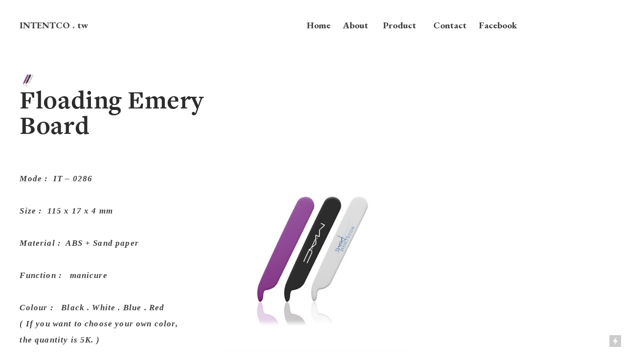

--- FILE ---
content_type: text/html; charset=UTF-8
request_url: https://intentco.tw/Floading-Emery-Board
body_size: 36945
content:
<!DOCTYPE html>
<!-- 

        Running on cargo.site

-->
<html lang="en" data-predefined-style="true" data-css-presets="true" data-css-preset data-typography-preset>
	<head>
<script>
				var __cargo_context__ = 'live';
				var __cargo_js_ver__ = 'c=3451682563';
				var __cargo_maint__ = false;
				
				
			</script>
					<meta http-equiv="X-UA-Compatible" content="IE=edge,chrome=1">
		<meta http-equiv="Content-Type" content="text/html; charset=utf-8">
		<meta name="viewport" content="initial-scale=1.0, maximum-scale=1.0, user-scalable=no">
		
			<meta name="robots" content="index,follow">
		<title>Floading Emery Board  — www.intentco.tw</title>
		<meta name="description" content="Floading Emery Board Mode :  IT – 0286 Size :  115 x 17 x 4 mm Material :  ABS + Sand paper Function :   manicure Colour :   Black ....">
				<meta name="twitter:card" content="summary_large_image">
		<meta name="twitter:title" content="Floading Emery Board  — www.intentco.tw">
		<meta name="twitter:description" content="Floading Emery Board Mode :  IT – 0286 Size :  115 x 17 x 4 mm Material :  ABS + Sand paper Function :   manicure Colour :   Black ....">
		<meta name="twitter:image" content="https://freight.cargo.site/w/1184/i/ae476b59523da0381347c17e69927012dd8f62726f5a63616726964cf844ccb3/0286.jpg">
		<meta property="og:locale" content="en_US">
		<meta property="og:title" content="Floading Emery Board  — www.intentco.tw">
		<meta property="og:description" content="Floading Emery Board Mode :  IT – 0286 Size :  115 x 17 x 4 mm Material :  ABS + Sand paper Function :   manicure Colour :   Black ....">
		<meta property="og:url" content="https://intentco.tw/Floading-Emery-Board">
		<meta property="og:image" content="https://freight.cargo.site/w/1184/i/ae476b59523da0381347c17e69927012dd8f62726f5a63616726964cf844ccb3/0286.jpg">
		<meta property="og:type" content="website">

		<link rel="preconnect" href="https://static.cargo.site" crossorigin>
		<link rel="preconnect" href="https://freight.cargo.site" crossorigin>

		<link rel="preconnect" href="https://fonts.gstatic.com" crossorigin>
				<link rel="preconnect" href="https://type.cargo.site" crossorigin>

		<!--<link rel="preload" href="https://static.cargo.site/assets/social/IconFont-Regular-0.9.3.woff2" as="font" type="font/woff" crossorigin>-->

		

		<link href="https://freight.cargo.site/t/original/i/ecfac427b22061edfa964636873f35fac01a4b5ee984115c0fd686ad7af707e6/Intentco-poster.ico" rel="shortcut icon">
		<link href="https://intentco.tw/rss" rel="alternate" type="application/rss+xml" title="www.intentco.tw feed">

		<link href="//fonts.googleapis.com/css?family=EB Garamond:400,400italic,500,500italic,700,700italic,800,800italic&c=3451682563&" id="" rel="stylesheet" type="text/css" />
<link href="https://intentco.tw/stylesheet?c=3451682563&1649249502" id="member_stylesheet" rel="stylesheet" type="text/css" />
<style id="">@font-face{font-family:Icons;src:url(https://static.cargo.site/assets/social/IconFont-Regular-0.9.3.woff2);unicode-range:U+E000-E15C,U+F0000,U+FE0E}@font-face{font-family:Icons;src:url(https://static.cargo.site/assets/social/IconFont-Regular-0.9.3.woff2);font-weight:240;unicode-range:U+E000-E15C,U+F0000,U+FE0E}@font-face{font-family:Icons;src:url(https://static.cargo.site/assets/social/IconFont-Regular-0.9.3.woff2);unicode-range:U+E000-E15C,U+F0000,U+FE0E;font-weight:400}@font-face{font-family:Icons;src:url(https://static.cargo.site/assets/social/IconFont-Regular-0.9.3.woff2);unicode-range:U+E000-E15C,U+F0000,U+FE0E;font-weight:600}@font-face{font-family:Icons;src:url(https://static.cargo.site/assets/social/IconFont-Regular-0.9.3.woff2);unicode-range:U+E000-E15C,U+F0000,U+FE0E;font-weight:800}@font-face{font-family:Icons;src:url(https://static.cargo.site/assets/social/IconFont-Regular-0.9.3.woff2);unicode-range:U+E000-E15C,U+F0000,U+FE0E;font-style:italic}@font-face{font-family:Icons;src:url(https://static.cargo.site/assets/social/IconFont-Regular-0.9.3.woff2);unicode-range:U+E000-E15C,U+F0000,U+FE0E;font-weight:200;font-style:italic}@font-face{font-family:Icons;src:url(https://static.cargo.site/assets/social/IconFont-Regular-0.9.3.woff2);unicode-range:U+E000-E15C,U+F0000,U+FE0E;font-weight:400;font-style:italic}@font-face{font-family:Icons;src:url(https://static.cargo.site/assets/social/IconFont-Regular-0.9.3.woff2);unicode-range:U+E000-E15C,U+F0000,U+FE0E;font-weight:600;font-style:italic}@font-face{font-family:Icons;src:url(https://static.cargo.site/assets/social/IconFont-Regular-0.9.3.woff2);unicode-range:U+E000-E15C,U+F0000,U+FE0E;font-weight:800;font-style:italic}body.iconfont-loading,body.iconfont-loading *{color:transparent!important}body{-moz-osx-font-smoothing:grayscale;-webkit-font-smoothing:antialiased;-webkit-text-size-adjust:none}body.no-scroll{overflow:hidden}/*!
 * Content
 */.page{word-wrap:break-word}:focus{outline:0}.pointer-events-none{pointer-events:none}.pointer-events-auto{pointer-events:auto}.pointer-events-none .page_content .audio-player,.pointer-events-none .page_content .shop_product,.pointer-events-none .page_content a,.pointer-events-none .page_content audio,.pointer-events-none .page_content button,.pointer-events-none .page_content details,.pointer-events-none .page_content iframe,.pointer-events-none .page_content img,.pointer-events-none .page_content input,.pointer-events-none .page_content video{pointer-events:auto}.pointer-events-none .page_content *>a,.pointer-events-none .page_content>a{position:relative}s *{text-transform:inherit}#toolset{position:fixed;bottom:10px;right:10px;z-index:8}.mobile #toolset,.template_site_inframe #toolset{display:none}#toolset a{display:block;height:24px;width:24px;margin:0;padding:0;text-decoration:none;background:rgba(0,0,0,.2)}#toolset a:hover{background:rgba(0,0,0,.8)}[data-adminview] #toolset a,[data-adminview] #toolset_admin a{background:rgba(0,0,0,.04);pointer-events:none;cursor:default}#toolset_admin a:active{background:rgba(0,0,0,.7)}#toolset_admin a svg>*{transform:scale(1.1) translate(0,-.5px);transform-origin:50% 50%}#toolset_admin a svg{pointer-events:none;width:100%!important;height:auto!important}#following-container{overflow:auto;-webkit-overflow-scrolling:touch}#following-container iframe{height:100%;width:100%;position:absolute;top:0;left:0;right:0;bottom:0}:root{--following-width:-400px;--following-animation-duration:450ms}@keyframes following-open{0%{transform:translateX(0)}100%{transform:translateX(var(--following-width))}}@keyframes following-open-inverse{0%{transform:translateX(0)}100%{transform:translateX(calc(-1 * var(--following-width)))}}@keyframes following-close{0%{transform:translateX(var(--following-width))}100%{transform:translateX(0)}}@keyframes following-close-inverse{0%{transform:translateX(calc(-1 * var(--following-width)))}100%{transform:translateX(0)}}body.animate-left{animation:following-open var(--following-animation-duration);animation-fill-mode:both;animation-timing-function:cubic-bezier(.24,1,.29,1)}#following-container.animate-left{animation:following-close-inverse var(--following-animation-duration);animation-fill-mode:both;animation-timing-function:cubic-bezier(.24,1,.29,1)}#following-container.animate-left #following-frame{animation:following-close var(--following-animation-duration);animation-fill-mode:both;animation-timing-function:cubic-bezier(.24,1,.29,1)}body.animate-right{animation:following-close var(--following-animation-duration);animation-fill-mode:both;animation-timing-function:cubic-bezier(.24,1,.29,1)}#following-container.animate-right{animation:following-open-inverse var(--following-animation-duration);animation-fill-mode:both;animation-timing-function:cubic-bezier(.24,1,.29,1)}#following-container.animate-right #following-frame{animation:following-open var(--following-animation-duration);animation-fill-mode:both;animation-timing-function:cubic-bezier(.24,1,.29,1)}.slick-slider{position:relative;display:block;-moz-box-sizing:border-box;box-sizing:border-box;-webkit-user-select:none;-moz-user-select:none;-ms-user-select:none;user-select:none;-webkit-touch-callout:none;-khtml-user-select:none;-ms-touch-action:pan-y;touch-action:pan-y;-webkit-tap-highlight-color:transparent}.slick-list{position:relative;display:block;overflow:hidden;margin:0;padding:0}.slick-list:focus{outline:0}.slick-list.dragging{cursor:pointer;cursor:hand}.slick-slider .slick-list,.slick-slider .slick-track{transform:translate3d(0,0,0);will-change:transform}.slick-track{position:relative;top:0;left:0;display:block}.slick-track:after,.slick-track:before{display:table;content:'';width:1px;height:1px;margin-top:-1px;margin-left:-1px}.slick-track:after{clear:both}.slick-loading .slick-track{visibility:hidden}.slick-slide{display:none;float:left;height:100%;min-height:1px}[dir=rtl] .slick-slide{float:right}.content .slick-slide img{display:inline-block}.content .slick-slide img:not(.image-zoom){cursor:pointer}.content .scrub .slick-list,.content .scrub .slick-slide img:not(.image-zoom){cursor:ew-resize}body.slideshow-scrub-dragging *{cursor:ew-resize!important}.content .slick-slide img:not([src]),.content .slick-slide img[src='']{width:100%;height:auto}.slick-slide.slick-loading img{display:none}.slick-slide.dragging img{pointer-events:none}.slick-initialized .slick-slide{display:block}.slick-loading .slick-slide{visibility:hidden}.slick-vertical .slick-slide{display:block;height:auto;border:1px solid transparent}.slick-arrow.slick-hidden{display:none}.slick-arrow{position:absolute;z-index:9;width:0;top:0;height:100%;cursor:pointer;will-change:opacity;-webkit-transition:opacity 333ms cubic-bezier(.4,0,.22,1);transition:opacity 333ms cubic-bezier(.4,0,.22,1)}.slick-arrow.hidden{opacity:0}.slick-arrow svg{position:absolute;width:36px;height:36px;top:0;left:0;right:0;bottom:0;margin:auto;transform:translate(.25px,.25px)}.slick-arrow svg.right-arrow{transform:translate(.25px,.25px) scaleX(-1)}.slick-arrow svg:active{opacity:.75}.slick-arrow svg .arrow-shape{fill:none!important;stroke:#fff;stroke-linecap:square}.slick-arrow svg .arrow-outline{fill:none!important;stroke-width:2.5px;stroke:rgba(0,0,0,.6);stroke-linecap:square}.slick-arrow.slick-next{right:0;text-align:right}.slick-next svg,.wallpaper-navigation .slick-next svg{margin-right:10px}.mobile .slick-next svg{margin-right:10px}.slick-arrow.slick-prev{text-align:left}.slick-prev svg,.wallpaper-navigation .slick-prev svg{margin-left:10px}.mobile .slick-prev svg{margin-left:10px}.loading_animation{display:none;vertical-align:middle;z-index:15;line-height:0;pointer-events:none;border-radius:100%}.loading_animation.hidden{display:none}.loading_animation.pulsing{opacity:0;display:inline-block;animation-delay:.1s;-webkit-animation-delay:.1s;-moz-animation-delay:.1s;animation-duration:12s;animation-iteration-count:infinite;animation:fade-pulse-in .5s ease-in-out;-moz-animation:fade-pulse-in .5s ease-in-out;-webkit-animation:fade-pulse-in .5s ease-in-out;-webkit-animation-fill-mode:forwards;-moz-animation-fill-mode:forwards;animation-fill-mode:forwards}.loading_animation.pulsing.no-delay{animation-delay:0s;-webkit-animation-delay:0s;-moz-animation-delay:0s}.loading_animation div{border-radius:100%}.loading_animation div svg{max-width:100%;height:auto}.loading_animation div,.loading_animation div svg{width:20px;height:20px}.loading_animation.full-width svg{width:100%;height:auto}.loading_animation.full-width.big svg{width:100px;height:100px}.loading_animation div svg>*{fill:#ccc}.loading_animation div{-webkit-animation:spin-loading 12s ease-out;-webkit-animation-iteration-count:infinite;-moz-animation:spin-loading 12s ease-out;-moz-animation-iteration-count:infinite;animation:spin-loading 12s ease-out;animation-iteration-count:infinite}.loading_animation.hidden{display:none}[data-backdrop] .loading_animation{position:absolute;top:15px;left:15px;z-index:99}.loading_animation.position-absolute.middle{top:calc(50% - 10px);left:calc(50% - 10px)}.loading_animation.position-absolute.topleft{top:0;left:0}.loading_animation.position-absolute.middleright{top:calc(50% - 10px);right:1rem}.loading_animation.position-absolute.middleleft{top:calc(50% - 10px);left:1rem}.loading_animation.gray div svg>*{fill:#999}.loading_animation.gray-dark div svg>*{fill:#666}.loading_animation.gray-darker div svg>*{fill:#555}.loading_animation.gray-light div svg>*{fill:#ccc}.loading_animation.white div svg>*{fill:rgba(255,255,255,.85)}.loading_animation.blue div svg>*{fill:#698fff}.loading_animation.inline{display:inline-block;margin-bottom:.5ex}.loading_animation.inline.left{margin-right:.5ex}@-webkit-keyframes fade-pulse-in{0%{opacity:0}50%{opacity:.5}100%{opacity:1}}@-moz-keyframes fade-pulse-in{0%{opacity:0}50%{opacity:.5}100%{opacity:1}}@keyframes fade-pulse-in{0%{opacity:0}50%{opacity:.5}100%{opacity:1}}@-webkit-keyframes pulsate{0%{opacity:1}50%{opacity:0}100%{opacity:1}}@-moz-keyframes pulsate{0%{opacity:1}50%{opacity:0}100%{opacity:1}}@keyframes pulsate{0%{opacity:1}50%{opacity:0}100%{opacity:1}}@-webkit-keyframes spin-loading{0%{transform:rotate(0)}9%{transform:rotate(1050deg)}18%{transform:rotate(-1090deg)}20%{transform:rotate(-1080deg)}23%{transform:rotate(-1080deg)}28%{transform:rotate(-1095deg)}29%{transform:rotate(-1065deg)}34%{transform:rotate(-1080deg)}35%{transform:rotate(-1050deg)}40%{transform:rotate(-1065deg)}41%{transform:rotate(-1035deg)}44%{transform:rotate(-1035deg)}47%{transform:rotate(-2160deg)}50%{transform:rotate(-2160deg)}56%{transform:rotate(45deg)}60%{transform:rotate(45deg)}80%{transform:rotate(6120deg)}100%{transform:rotate(0)}}@keyframes spin-loading{0%{transform:rotate(0)}9%{transform:rotate(1050deg)}18%{transform:rotate(-1090deg)}20%{transform:rotate(-1080deg)}23%{transform:rotate(-1080deg)}28%{transform:rotate(-1095deg)}29%{transform:rotate(-1065deg)}34%{transform:rotate(-1080deg)}35%{transform:rotate(-1050deg)}40%{transform:rotate(-1065deg)}41%{transform:rotate(-1035deg)}44%{transform:rotate(-1035deg)}47%{transform:rotate(-2160deg)}50%{transform:rotate(-2160deg)}56%{transform:rotate(45deg)}60%{transform:rotate(45deg)}80%{transform:rotate(6120deg)}100%{transform:rotate(0)}}[grid-row]{align-items:flex-start;box-sizing:border-box;display:-webkit-box;display:-webkit-flex;display:-ms-flexbox;display:flex;-webkit-flex-wrap:wrap;-ms-flex-wrap:wrap;flex-wrap:wrap}[grid-col]{box-sizing:border-box}[grid-row] [grid-col].empty:after{content:"\0000A0";cursor:text}body.mobile[data-adminview=content-editproject] [grid-row] [grid-col].empty:after{display:none}[grid-col=auto]{-webkit-box-flex:1;-webkit-flex:1;-ms-flex:1;flex:1}[grid-col=x12]{width:100%}[grid-col=x11]{width:50%}[grid-col=x10]{width:33.33%}[grid-col=x9]{width:25%}[grid-col=x8]{width:20%}[grid-col=x7]{width:16.666666667%}[grid-col=x6]{width:14.285714286%}[grid-col=x5]{width:12.5%}[grid-col=x4]{width:11.111111111%}[grid-col=x3]{width:10%}[grid-col=x2]{width:9.090909091%}[grid-col=x1]{width:8.333333333%}[grid-col="1"]{width:8.33333%}[grid-col="2"]{width:16.66667%}[grid-col="3"]{width:25%}[grid-col="4"]{width:33.33333%}[grid-col="5"]{width:41.66667%}[grid-col="6"]{width:50%}[grid-col="7"]{width:58.33333%}[grid-col="8"]{width:66.66667%}[grid-col="9"]{width:75%}[grid-col="10"]{width:83.33333%}[grid-col="11"]{width:91.66667%}[grid-col="12"]{width:100%}body.mobile [grid-responsive] [grid-col]{width:100%;-webkit-box-flex:none;-webkit-flex:none;-ms-flex:none;flex:none}[data-ce-host=true][contenteditable=true] [grid-pad]{pointer-events:none}[data-ce-host=true][contenteditable=true] [grid-pad]>*{pointer-events:auto}[grid-pad="0"]{padding:0}[grid-pad="0.25"]{padding:.125rem}[grid-pad="0.5"]{padding:.25rem}[grid-pad="0.75"]{padding:.375rem}[grid-pad="1"]{padding:.5rem}[grid-pad="1.25"]{padding:.625rem}[grid-pad="1.5"]{padding:.75rem}[grid-pad="1.75"]{padding:.875rem}[grid-pad="2"]{padding:1rem}[grid-pad="2.5"]{padding:1.25rem}[grid-pad="3"]{padding:1.5rem}[grid-pad="3.5"]{padding:1.75rem}[grid-pad="4"]{padding:2rem}[grid-pad="5"]{padding:2.5rem}[grid-pad="6"]{padding:3rem}[grid-pad="7"]{padding:3.5rem}[grid-pad="8"]{padding:4rem}[grid-pad="9"]{padding:4.5rem}[grid-pad="10"]{padding:5rem}[grid-gutter="0"]{margin:0}[grid-gutter="0.5"]{margin:-.25rem}[grid-gutter="1"]{margin:-.5rem}[grid-gutter="1.5"]{margin:-.75rem}[grid-gutter="2"]{margin:-1rem}[grid-gutter="2.5"]{margin:-1.25rem}[grid-gutter="3"]{margin:-1.5rem}[grid-gutter="3.5"]{margin:-1.75rem}[grid-gutter="4"]{margin:-2rem}[grid-gutter="5"]{margin:-2.5rem}[grid-gutter="6"]{margin:-3rem}[grid-gutter="7"]{margin:-3.5rem}[grid-gutter="8"]{margin:-4rem}[grid-gutter="10"]{margin:-5rem}[grid-gutter="12"]{margin:-6rem}[grid-gutter="14"]{margin:-7rem}[grid-gutter="16"]{margin:-8rem}[grid-gutter="18"]{margin:-9rem}[grid-gutter="20"]{margin:-10rem}small{max-width:100%;text-decoration:inherit}img:not([src]),img[src='']{outline:1px solid rgba(177,177,177,.4);outline-offset:-1px;content:url([data-uri])}img.image-zoom{cursor:-webkit-zoom-in;cursor:-moz-zoom-in;cursor:zoom-in}#imprimatur{color:#333;font-size:10px;font-family:-apple-system,BlinkMacSystemFont,"Segoe UI",Roboto,Oxygen,Ubuntu,Cantarell,"Open Sans","Helvetica Neue",sans-serif,"Sans Serif",Icons;/*!System*/position:fixed;opacity:.3;right:-28px;bottom:160px;transform:rotate(270deg);-ms-transform:rotate(270deg);-webkit-transform:rotate(270deg);z-index:8;text-transform:uppercase;color:#999;opacity:.5;padding-bottom:2px;text-decoration:none}.mobile #imprimatur{display:none}bodycopy cargo-link a{font-family:-apple-system,BlinkMacSystemFont,"Segoe UI",Roboto,Oxygen,Ubuntu,Cantarell,"Open Sans","Helvetica Neue",sans-serif,"Sans Serif",Icons;/*!System*/font-size:12px;font-style:normal;font-weight:400;transform:rotate(270deg);text-decoration:none;position:fixed!important;right:-27px;bottom:100px;text-decoration:none;letter-spacing:normal;background:0 0;border:0;border-bottom:0;outline:0}/*! PhotoSwipe Default UI CSS by Dmitry Semenov | photoswipe.com | MIT license */.pswp--has_mouse .pswp__button--arrow--left,.pswp--has_mouse .pswp__button--arrow--right,.pswp__ui{visibility:visible}.pswp--minimal--dark .pswp__top-bar,.pswp__button{background:0 0}.pswp,.pswp__bg,.pswp__container,.pswp__img--placeholder,.pswp__zoom-wrap,.quick-view-navigation{-webkit-backface-visibility:hidden}.pswp__button{cursor:pointer;opacity:1;-webkit-appearance:none;transition:opacity .2s;-webkit-box-shadow:none;box-shadow:none}.pswp__button-close>svg{top:10px;right:10px;margin-left:auto}.pswp--touch .quick-view-navigation{display:none}.pswp__ui{-webkit-font-smoothing:auto;opacity:1;z-index:1550}.quick-view-navigation{will-change:opacity;-webkit-transition:opacity 333ms cubic-bezier(.4,0,.22,1);transition:opacity 333ms cubic-bezier(.4,0,.22,1)}.quick-view-navigation .pswp__group .pswp__button{pointer-events:auto}.pswp__button>svg{position:absolute;width:36px;height:36px}.quick-view-navigation .pswp__group:active svg{opacity:.75}.pswp__button svg .shape-shape{fill:#fff}.pswp__button svg .shape-outline{fill:#000}.pswp__button-prev>svg{top:0;bottom:0;left:10px;margin:auto}.pswp__button-next>svg{top:0;bottom:0;right:10px;margin:auto}.quick-view-navigation .pswp__group .pswp__button-prev{position:absolute;left:0;top:0;width:0;height:100%}.quick-view-navigation .pswp__group .pswp__button-next{position:absolute;right:0;top:0;width:0;height:100%}.quick-view-navigation .close-button,.quick-view-navigation .left-arrow,.quick-view-navigation .right-arrow{transform:translate(.25px,.25px)}.quick-view-navigation .right-arrow{transform:translate(.25px,.25px) scaleX(-1)}.pswp__button svg .shape-outline{fill:transparent!important;stroke:#000;stroke-width:2.5px;stroke-linecap:square}.pswp__button svg .shape-shape{fill:transparent!important;stroke:#fff;stroke-width:1.5px;stroke-linecap:square}.pswp__bg,.pswp__scroll-wrap,.pswp__zoom-wrap{width:100%;position:absolute}.quick-view-navigation .pswp__group .pswp__button-close{margin:0}.pswp__container,.pswp__item,.pswp__zoom-wrap{right:0;bottom:0;top:0;position:absolute;left:0}.pswp__ui--hidden .pswp__button{opacity:.001}.pswp__ui--hidden .pswp__button,.pswp__ui--hidden .pswp__button *{pointer-events:none}.pswp .pswp__ui.pswp__ui--displaynone{display:none}.pswp__element--disabled{display:none!important}/*! PhotoSwipe main CSS by Dmitry Semenov | photoswipe.com | MIT license */.pswp{position:fixed;display:none;height:100%;width:100%;top:0;left:0;right:0;bottom:0;margin:auto;-ms-touch-action:none;touch-action:none;z-index:9999999;-webkit-text-size-adjust:100%;line-height:initial;letter-spacing:initial;outline:0}.pswp img{max-width:none}.pswp--zoom-disabled .pswp__img{cursor:default!important}.pswp--animate_opacity{opacity:.001;will-change:opacity;-webkit-transition:opacity 333ms cubic-bezier(.4,0,.22,1);transition:opacity 333ms cubic-bezier(.4,0,.22,1)}.pswp--open{display:block}.pswp--zoom-allowed .pswp__img{cursor:-webkit-zoom-in;cursor:-moz-zoom-in;cursor:zoom-in}.pswp--zoomed-in .pswp__img{cursor:-webkit-grab;cursor:-moz-grab;cursor:grab}.pswp--dragging .pswp__img{cursor:-webkit-grabbing;cursor:-moz-grabbing;cursor:grabbing}.pswp__bg{left:0;top:0;height:100%;opacity:0;transform:translateZ(0);will-change:opacity}.pswp__scroll-wrap{left:0;top:0;height:100%}.pswp__container,.pswp__zoom-wrap{-ms-touch-action:none;touch-action:none}.pswp__container,.pswp__img{-webkit-user-select:none;-moz-user-select:none;-ms-user-select:none;user-select:none;-webkit-tap-highlight-color:transparent;-webkit-touch-callout:none}.pswp__zoom-wrap{-webkit-transform-origin:left top;-ms-transform-origin:left top;transform-origin:left top;-webkit-transition:-webkit-transform 222ms cubic-bezier(.4,0,.22,1);transition:transform 222ms cubic-bezier(.4,0,.22,1)}.pswp__bg{-webkit-transition:opacity 222ms cubic-bezier(.4,0,.22,1);transition:opacity 222ms cubic-bezier(.4,0,.22,1)}.pswp--animated-in .pswp__bg,.pswp--animated-in .pswp__zoom-wrap{-webkit-transition:none;transition:none}.pswp--hide-overflow .pswp__scroll-wrap,.pswp--hide-overflow.pswp{overflow:hidden}.pswp__img{position:absolute;width:auto;height:auto;top:0;left:0}.pswp__img--placeholder--blank{background:#222}.pswp--ie .pswp__img{width:100%!important;height:auto!important;left:0;top:0}.pswp__ui--idle{opacity:0}.pswp__error-msg{position:absolute;left:0;top:50%;width:100%;text-align:center;font-size:14px;line-height:16px;margin-top:-8px;color:#ccc}.pswp__error-msg a{color:#ccc;text-decoration:underline}.pswp__error-msg{font-family:-apple-system,BlinkMacSystemFont,"Segoe UI",Roboto,Oxygen,Ubuntu,Cantarell,"Open Sans","Helvetica Neue",sans-serif}.quick-view.mouse-down .iframe-item{pointer-events:none!important}.quick-view-caption-positioner{pointer-events:none;width:100%;height:100%}.quick-view-caption-wrapper{margin:auto;position:absolute;bottom:0;left:0;right:0}.quick-view-horizontal-align-left .quick-view-caption-wrapper{margin-left:0}.quick-view-horizontal-align-right .quick-view-caption-wrapper{margin-right:0}[data-quick-view-caption]{transition:.1s opacity ease-in-out;position:absolute;bottom:0;left:0;right:0}.quick-view-horizontal-align-left [data-quick-view-caption]{text-align:left}.quick-view-horizontal-align-right [data-quick-view-caption]{text-align:right}.quick-view-caption{transition:.1s opacity ease-in-out}.quick-view-caption>*{display:inline-block}.quick-view-caption *{pointer-events:auto}.quick-view-caption.hidden{opacity:0}.shop_product .dropdown_wrapper{flex:0 0 100%;position:relative}.shop_product select{appearance:none;-moz-appearance:none;-webkit-appearance:none;outline:0;-webkit-font-smoothing:antialiased;-moz-osx-font-smoothing:grayscale;cursor:pointer;border-radius:0;white-space:nowrap;overflow:hidden!important;text-overflow:ellipsis}.shop_product select.dropdown::-ms-expand{display:none}.shop_product a{cursor:pointer;border-bottom:none;text-decoration:none}.shop_product a.out-of-stock{pointer-events:none}body.audio-player-dragging *{cursor:ew-resize!important}.audio-player{display:inline-flex;flex:1 0 calc(100% - 2px);width:calc(100% - 2px)}.audio-player .button{height:100%;flex:0 0 3.3rem;display:flex}.audio-player .separator{left:3.3rem;height:100%}.audio-player .buffer{width:0%;height:100%;transition:left .3s linear,width .3s linear}.audio-player.seeking .buffer{transition:left 0s,width 0s}.audio-player.seeking{user-select:none;-webkit-user-select:none;cursor:ew-resize}.audio-player.seeking *{user-select:none;-webkit-user-select:none;cursor:ew-resize}.audio-player .bar{overflow:hidden;display:flex;justify-content:space-between;align-content:center;flex-grow:1}.audio-player .progress{width:0%;height:100%;transition:width .3s linear}.audio-player.seeking .progress{transition:width 0s}.audio-player .pause,.audio-player .play{cursor:pointer;height:100%}.audio-player .note-icon{margin:auto 0;order:2;flex:0 1 auto}.audio-player .title{white-space:nowrap;overflow:hidden;text-overflow:ellipsis;pointer-events:none;user-select:none;padding:.5rem 0 .5rem 1rem;margin:auto auto auto 0;flex:0 3 auto;min-width:0;width:100%}.audio-player .total-time{flex:0 1 auto;margin:auto 0}.audio-player .current-time,.audio-player .play-text{flex:0 1 auto;margin:auto 0}.audio-player .stream-anim{user-select:none;margin:auto auto auto 0}.audio-player .stream-anim span{display:inline-block}.audio-player .buffer,.audio-player .current-time,.audio-player .note-svg,.audio-player .play-text,.audio-player .separator,.audio-player .total-time{user-select:none;pointer-events:none}.audio-player .buffer,.audio-player .play-text,.audio-player .progress{position:absolute}.audio-player,.audio-player .bar,.audio-player .button,.audio-player .current-time,.audio-player .note-icon,.audio-player .pause,.audio-player .play,.audio-player .total-time{position:relative}body.mobile .audio-player,body.mobile .audio-player *{-webkit-touch-callout:none}#standalone-admin-frame{border:0;width:400px;position:absolute;right:0;top:0;height:100vh;z-index:99}body[standalone-admin=true] #standalone-admin-frame{transform:translate(0,0)}body[standalone-admin=true] .main_container{width:calc(100% - 400px)}body[standalone-admin=false] #standalone-admin-frame{transform:translate(100%,0)}body[standalone-admin=false] .main_container{width:100%}.toggle_standaloneAdmin{position:fixed;top:0;right:400px;height:40px;width:40px;z-index:999;cursor:pointer;background-color:rgba(0,0,0,.4)}.toggle_standaloneAdmin:active{opacity:.7}body[standalone-admin=false] .toggle_standaloneAdmin{right:0}.toggle_standaloneAdmin *{color:#fff;fill:#fff}.toggle_standaloneAdmin svg{padding:6px;width:100%;height:100%;opacity:.85}body[standalone-admin=false] .toggle_standaloneAdmin #close,body[standalone-admin=true] .toggle_standaloneAdmin #backdropsettings{display:none}.toggle_standaloneAdmin>div{width:100%;height:100%}#admin_toggle_button{position:fixed;top:50%;transform:translate(0,-50%);right:400px;height:36px;width:12px;z-index:999;cursor:pointer;background-color:rgba(0,0,0,.09);padding-left:2px;margin-right:5px}#admin_toggle_button .bar{content:'';background:rgba(0,0,0,.09);position:fixed;width:5px;bottom:0;top:0;z-index:10}#admin_toggle_button:active{background:rgba(0,0,0,.065)}#admin_toggle_button *{color:#fff;fill:#fff}#admin_toggle_button svg{padding:0;width:16px;height:36px;margin-left:1px;opacity:1}#admin_toggle_button svg *{fill:#fff;opacity:1}#admin_toggle_button[data-state=closed] .toggle_admin_close{display:none}#admin_toggle_button[data-state=closed],#admin_toggle_button[data-state=closed] .toggle_admin_open{width:20px;cursor:pointer;margin:0}#admin_toggle_button[data-state=closed] svg{margin-left:2px}#admin_toggle_button[data-state=open] .toggle_admin_open{display:none}select,select *{text-rendering:auto!important}b b{font-weight:inherit}*{-webkit-box-sizing:border-box;-moz-box-sizing:border-box;box-sizing:border-box}customhtml>*{position:relative;z-index:10}body,html{min-height:100vh;margin:0;padding:0}html{touch-action:manipulation;position:relative;background-color:#fff}.main_container{min-height:100vh;width:100%;overflow:hidden}.container{display:-webkit-box;display:-webkit-flex;display:-moz-box;display:-ms-flexbox;display:flex;-webkit-flex-wrap:wrap;-moz-flex-wrap:wrap;-ms-flex-wrap:wrap;flex-wrap:wrap;max-width:100%;width:100%;overflow:visible}.container{align-items:flex-start;-webkit-align-items:flex-start}.page{z-index:2}.page ul li>text-limit{display:block}.content,.content_container,.pinned{-webkit-flex:1 0 auto;-moz-flex:1 0 auto;-ms-flex:1 0 auto;flex:1 0 auto;max-width:100%}.content_container{width:100%}.content_container.full_height{min-height:100vh}.page_background{position:absolute;top:0;left:0;width:100%;height:100%}.page_container{position:relative;overflow:visible;width:100%}.backdrop{position:absolute;top:0;z-index:1;width:100%;height:100%;max-height:100vh}.backdrop>div{position:absolute;top:0;left:0;width:100%;height:100%;-webkit-backface-visibility:hidden;backface-visibility:hidden;transform:translate3d(0,0,0);contain:strict}[data-backdrop].backdrop>div[data-overflowing]{max-height:100vh;position:absolute;top:0;left:0}body.mobile [split-responsive]{display:flex;flex-direction:column}body.mobile [split-responsive] .container{width:100%;order:2}body.mobile [split-responsive] .backdrop{position:relative;height:50vh;width:100%;order:1}body.mobile [split-responsive] [data-auxiliary].backdrop{position:absolute;height:50vh;width:100%;order:1}.page{position:relative;z-index:2}img[data-align=left]{float:left}img[data-align=right]{float:right}[data-rotation]{transform-origin:center center}.content .page_content:not([contenteditable=true]) [data-draggable]{pointer-events:auto!important;backface-visibility:hidden}.preserve-3d{-moz-transform-style:preserve-3d;transform-style:preserve-3d}.content .page_content:not([contenteditable=true]) [data-draggable] iframe{pointer-events:none!important}.dragging-active iframe{pointer-events:none!important}.content .page_content:not([contenteditable=true]) [data-draggable]:active{opacity:1}.content .scroll-transition-fade{transition:transform 1s ease-in-out,opacity .8s ease-in-out}.content .scroll-transition-fade.below-viewport{opacity:0;transform:translateY(40px)}.mobile.full_width .page_container:not([split-layout]) .container_width{width:100%}[data-view=pinned_bottom] .bottom_pin_invisibility{visibility:hidden}.pinned{position:relative;width:100%}.pinned .page_container.accommodate:not(.fixed):not(.overlay){z-index:2}.pinned .page_container.overlay{position:absolute;z-index:4}.pinned .page_container.overlay.fixed{position:fixed}.pinned .page_container.overlay.fixed .page{max-height:100vh;-webkit-overflow-scrolling:touch}.pinned .page_container.overlay.fixed .page.allow-scroll{overflow-y:auto;overflow-x:hidden}.pinned .page_container.overlay.fixed .page.allow-scroll{align-items:flex-start;-webkit-align-items:flex-start}.pinned .page_container .page.allow-scroll::-webkit-scrollbar{width:0;background:0 0;display:none}.pinned.pinned_top .page_container.overlay{left:0;top:0}.pinned.pinned_bottom .page_container.overlay{left:0;bottom:0}div[data-container=set]:empty{margin-top:1px}.thumbnails{position:relative;z-index:1}[thumbnails=grid]{align-items:baseline}[thumbnails=justify] .thumbnail{box-sizing:content-box}[thumbnails][data-padding-zero] .thumbnail{margin-bottom:-1px}[thumbnails=montessori] .thumbnail{pointer-events:auto;position:absolute}[thumbnails] .thumbnail>a{display:block;text-decoration:none}[thumbnails=montessori]{height:0}[thumbnails][data-resizing],[thumbnails][data-resizing] *{cursor:nwse-resize}[thumbnails] .thumbnail .resize-handle{cursor:nwse-resize;width:26px;height:26px;padding:5px;position:absolute;opacity:.75;right:-1px;bottom:-1px;z-index:100}[thumbnails][data-resizing] .resize-handle{display:none}[thumbnails] .thumbnail .resize-handle svg{position:absolute;top:0;left:0}[thumbnails] .thumbnail .resize-handle:hover{opacity:1}[data-can-move].thumbnail .resize-handle svg .resize_path_outline{fill:#fff}[data-can-move].thumbnail .resize-handle svg .resize_path{fill:#000}[thumbnails=montessori] .thumbnail_sizer{height:0;width:100%;position:relative;padding-bottom:100%;pointer-events:none}[thumbnails] .thumbnail img{display:block;min-height:3px;margin-bottom:0}[thumbnails] .thumbnail img:not([src]),img[src=""]{margin:0!important;width:100%;min-height:3px;height:100%!important;position:absolute}[aspect-ratio="1x1"].thumb_image{height:0;padding-bottom:100%;overflow:hidden}[aspect-ratio="4x3"].thumb_image{height:0;padding-bottom:75%;overflow:hidden}[aspect-ratio="16x9"].thumb_image{height:0;padding-bottom:56.25%;overflow:hidden}[thumbnails] .thumb_image{width:100%;position:relative}[thumbnails][thumbnail-vertical-align=top]{align-items:flex-start}[thumbnails][thumbnail-vertical-align=middle]{align-items:center}[thumbnails][thumbnail-vertical-align=bottom]{align-items:baseline}[thumbnails][thumbnail-horizontal-align=left]{justify-content:flex-start}[thumbnails][thumbnail-horizontal-align=middle]{justify-content:center}[thumbnails][thumbnail-horizontal-align=right]{justify-content:flex-end}.thumb_image.default_image>svg{position:absolute;top:0;left:0;bottom:0;right:0;width:100%;height:100%}.thumb_image.default_image{outline:1px solid #ccc;outline-offset:-1px;position:relative}.mobile.full_width [data-view=Thumbnail] .thumbnails_width{width:100%}.content [data-draggable] a:active,.content [data-draggable] img:active{opacity:initial}.content .draggable-dragging{opacity:initial}[data-draggable].draggable_visible{visibility:visible}[data-draggable].draggable_hidden{visibility:hidden}.gallery_card [data-draggable],.marquee [data-draggable]{visibility:inherit}[data-draggable]{visibility:visible;background-color:rgba(0,0,0,.003)}#site_menu_panel_container .image-gallery:not(.initialized){height:0;padding-bottom:100%;min-height:initial}.image-gallery:not(.initialized){min-height:100vh;visibility:hidden;width:100%}.image-gallery .gallery_card img{display:block;width:100%;height:auto}.image-gallery .gallery_card{transform-origin:center}.image-gallery .gallery_card.dragging{opacity:.1;transform:initial!important}.image-gallery:not([image-gallery=slideshow]) .gallery_card iframe:only-child,.image-gallery:not([image-gallery=slideshow]) .gallery_card video:only-child{width:100%;height:100%;top:0;left:0;position:absolute}.image-gallery[image-gallery=slideshow] .gallery_card video[muted][autoplay]:not([controls]),.image-gallery[image-gallery=slideshow] .gallery_card video[muted][data-autoplay]:not([controls]){pointer-events:none}.image-gallery [image-gallery-pad="0"] video:only-child{object-fit:cover;height:calc(100% + 1px)}div.image-gallery>a,div.image-gallery>iframe,div.image-gallery>img,div.image-gallery>video{display:none}[image-gallery-row]{align-items:flex-start;box-sizing:border-box;display:-webkit-box;display:-webkit-flex;display:-ms-flexbox;display:flex;-webkit-flex-wrap:wrap;-ms-flex-wrap:wrap;flex-wrap:wrap}.image-gallery .gallery_card_image{width:100%;position:relative}[data-predefined-style=true] .image-gallery a.gallery_card{display:block;border:none}[image-gallery-col]{box-sizing:border-box}[image-gallery-col=x12]{width:100%}[image-gallery-col=x11]{width:50%}[image-gallery-col=x10]{width:33.33%}[image-gallery-col=x9]{width:25%}[image-gallery-col=x8]{width:20%}[image-gallery-col=x7]{width:16.666666667%}[image-gallery-col=x6]{width:14.285714286%}[image-gallery-col=x5]{width:12.5%}[image-gallery-col=x4]{width:11.111111111%}[image-gallery-col=x3]{width:10%}[image-gallery-col=x2]{width:9.090909091%}[image-gallery-col=x1]{width:8.333333333%}.content .page_content [image-gallery-pad].image-gallery{pointer-events:none}.content .page_content [image-gallery-pad].image-gallery .gallery_card_image>*,.content .page_content [image-gallery-pad].image-gallery .gallery_image_caption{pointer-events:auto}.content .page_content [image-gallery-pad="0"]{padding:0}.content .page_content [image-gallery-pad="0.25"]{padding:.125rem}.content .page_content [image-gallery-pad="0.5"]{padding:.25rem}.content .page_content [image-gallery-pad="0.75"]{padding:.375rem}.content .page_content [image-gallery-pad="1"]{padding:.5rem}.content .page_content [image-gallery-pad="1.25"]{padding:.625rem}.content .page_content [image-gallery-pad="1.5"]{padding:.75rem}.content .page_content [image-gallery-pad="1.75"]{padding:.875rem}.content .page_content [image-gallery-pad="2"]{padding:1rem}.content .page_content [image-gallery-pad="2.5"]{padding:1.25rem}.content .page_content [image-gallery-pad="3"]{padding:1.5rem}.content .page_content [image-gallery-pad="3.5"]{padding:1.75rem}.content .page_content [image-gallery-pad="4"]{padding:2rem}.content .page_content [image-gallery-pad="5"]{padding:2.5rem}.content .page_content [image-gallery-pad="6"]{padding:3rem}.content .page_content [image-gallery-pad="7"]{padding:3.5rem}.content .page_content [image-gallery-pad="8"]{padding:4rem}.content .page_content [image-gallery-pad="9"]{padding:4.5rem}.content .page_content [image-gallery-pad="10"]{padding:5rem}.content .page_content [image-gallery-gutter="0"]{margin:0}.content .page_content [image-gallery-gutter="0.5"]{margin:-.25rem}.content .page_content [image-gallery-gutter="1"]{margin:-.5rem}.content .page_content [image-gallery-gutter="1.5"]{margin:-.75rem}.content .page_content [image-gallery-gutter="2"]{margin:-1rem}.content .page_content [image-gallery-gutter="2.5"]{margin:-1.25rem}.content .page_content [image-gallery-gutter="3"]{margin:-1.5rem}.content .page_content [image-gallery-gutter="3.5"]{margin:-1.75rem}.content .page_content [image-gallery-gutter="4"]{margin:-2rem}.content .page_content [image-gallery-gutter="5"]{margin:-2.5rem}.content .page_content [image-gallery-gutter="6"]{margin:-3rem}.content .page_content [image-gallery-gutter="7"]{margin:-3.5rem}.content .page_content [image-gallery-gutter="8"]{margin:-4rem}.content .page_content [image-gallery-gutter="10"]{margin:-5rem}.content .page_content [image-gallery-gutter="12"]{margin:-6rem}.content .page_content [image-gallery-gutter="14"]{margin:-7rem}.content .page_content [image-gallery-gutter="16"]{margin:-8rem}.content .page_content [image-gallery-gutter="18"]{margin:-9rem}.content .page_content [image-gallery-gutter="20"]{margin:-10rem}[image-gallery=slideshow]:not(.initialized)>*{min-height:1px;opacity:0;min-width:100%}[image-gallery=slideshow][data-constrained-by=height] [image-gallery-vertical-align].slick-track{align-items:flex-start}[image-gallery=slideshow] img.image-zoom:active{opacity:initial}[image-gallery=slideshow].slick-initialized .gallery_card{pointer-events:none}[image-gallery=slideshow].slick-initialized .gallery_card.slick-current{pointer-events:auto}[image-gallery=slideshow] .gallery_card:not(.has_caption){line-height:0}.content .page_content [image-gallery=slideshow].image-gallery>*{pointer-events:auto}.content [image-gallery=slideshow].image-gallery.slick-initialized .gallery_card{overflow:hidden;margin:0;display:flex;flex-flow:row wrap;flex-shrink:0}.content [image-gallery=slideshow].image-gallery.slick-initialized .gallery_card.slick-current{overflow:visible}[image-gallery=slideshow] .gallery_image_caption{opacity:1;transition:opacity .3s;-webkit-transition:opacity .3s;width:100%;margin-left:auto;margin-right:auto;clear:both}[image-gallery-horizontal-align=left] .gallery_image_caption{text-align:left}[image-gallery-horizontal-align=middle] .gallery_image_caption{text-align:center}[image-gallery-horizontal-align=right] .gallery_image_caption{text-align:right}[image-gallery=slideshow][data-slideshow-in-transition] .gallery_image_caption{opacity:0;transition:opacity .3s;-webkit-transition:opacity .3s}[image-gallery=slideshow] .gallery_card_image{width:initial;margin:0;display:inline-block}[image-gallery=slideshow] .gallery_card img{margin:0;display:block}[image-gallery=slideshow][data-exploded]{align-items:flex-start;box-sizing:border-box;display:-webkit-box;display:-webkit-flex;display:-ms-flexbox;display:flex;-webkit-flex-wrap:wrap;-ms-flex-wrap:wrap;flex-wrap:wrap;justify-content:flex-start;align-content:flex-start}[image-gallery=slideshow][data-exploded] .gallery_card{padding:1rem;width:16.666%}[image-gallery=slideshow][data-exploded] .gallery_card_image{height:0;display:block;width:100%}[image-gallery=grid]{align-items:baseline}[image-gallery=grid] .gallery_card.has_caption .gallery_card_image{display:block}[image-gallery=grid] [image-gallery-pad="0"].gallery_card{margin-bottom:-1px}[image-gallery=grid] .gallery_card img{margin:0}[image-gallery=columns] .gallery_card img{margin:0}[image-gallery=justify]{align-items:flex-start}[image-gallery=justify] .gallery_card img{margin:0}[image-gallery=montessori][image-gallery-row]{display:block}[image-gallery=montessori] a.gallery_card,[image-gallery=montessori] div.gallery_card{position:absolute;pointer-events:auto}[image-gallery=montessori][data-can-move] .gallery_card,[image-gallery=montessori][data-can-move] .gallery_card .gallery_card_image,[image-gallery=montessori][data-can-move] .gallery_card .gallery_card_image>*{cursor:move}[image-gallery=montessori]{position:relative;height:0}[image-gallery=freeform] .gallery_card{position:relative}[image-gallery=freeform] [image-gallery-pad="0"].gallery_card{margin-bottom:-1px}[image-gallery-vertical-align]{display:flex;flex-flow:row wrap}[image-gallery-vertical-align].slick-track{display:flex;flex-flow:row nowrap}.image-gallery .slick-list{margin-bottom:-.3px}[image-gallery-vertical-align=top]{align-content:flex-start;align-items:flex-start}[image-gallery-vertical-align=middle]{align-items:center;align-content:center}[image-gallery-vertical-align=bottom]{align-content:flex-end;align-items:flex-end}[image-gallery-horizontal-align=left]{justify-content:flex-start}[image-gallery-horizontal-align=middle]{justify-content:center}[image-gallery-horizontal-align=right]{justify-content:flex-end}.image-gallery[data-resizing],.image-gallery[data-resizing] *{cursor:nwse-resize!important}.image-gallery .gallery_card .resize-handle,.image-gallery .gallery_card .resize-handle *{cursor:nwse-resize!important}.image-gallery .gallery_card .resize-handle{width:26px;height:26px;padding:5px;position:absolute;opacity:.75;right:-1px;bottom:-1px;z-index:10}.image-gallery[data-resizing] .resize-handle{display:none}.image-gallery .gallery_card .resize-handle svg{cursor:nwse-resize!important;position:absolute;top:0;left:0}.image-gallery .gallery_card .resize-handle:hover{opacity:1}[data-can-move].gallery_card .resize-handle svg .resize_path_outline{fill:#fff}[data-can-move].gallery_card .resize-handle svg .resize_path{fill:#000}[image-gallery=montessori] .thumbnail_sizer{height:0;width:100%;position:relative;padding-bottom:100%;pointer-events:none}#site_menu_button{display:block;text-decoration:none;pointer-events:auto;z-index:9;vertical-align:top;cursor:pointer;box-sizing:content-box;font-family:Icons}#site_menu_button.custom_icon{padding:0;line-height:0}#site_menu_button.custom_icon img{width:100%;height:auto}#site_menu_wrapper.disabled #site_menu_button{display:none}#site_menu_wrapper.mobile_only #site_menu_button{display:none}body.mobile #site_menu_wrapper.mobile_only:not(.disabled) #site_menu_button:not(.active){display:block}#site_menu_panel_container[data-type=cargo_menu] #site_menu_panel{display:block;position:fixed;top:0;right:0;bottom:0;left:0;z-index:10;cursor:default}.site_menu{pointer-events:auto;position:absolute;z-index:11;top:0;bottom:0;line-height:0;max-width:400px;min-width:300px;font-size:20px;text-align:left;background:rgba(20,20,20,.95);padding:20px 30px 90px 30px;overflow-y:auto;overflow-x:hidden;display:-webkit-box;display:-webkit-flex;display:-ms-flexbox;display:flex;-webkit-box-orient:vertical;-webkit-box-direction:normal;-webkit-flex-direction:column;-ms-flex-direction:column;flex-direction:column;-webkit-box-pack:start;-webkit-justify-content:flex-start;-ms-flex-pack:start;justify-content:flex-start}body.mobile #site_menu_wrapper .site_menu{-webkit-overflow-scrolling:touch;min-width:auto;max-width:100%;width:100%;padding:20px}#site_menu_wrapper[data-sitemenu-position=bottom-left] #site_menu,#site_menu_wrapper[data-sitemenu-position=top-left] #site_menu{left:0}#site_menu_wrapper[data-sitemenu-position=bottom-right] #site_menu,#site_menu_wrapper[data-sitemenu-position=top-right] #site_menu{right:0}#site_menu_wrapper[data-type=page] .site_menu{right:0;left:0;width:100%;padding:0;margin:0;background:0 0}.site_menu_wrapper.open .site_menu{display:block}.site_menu div{display:block}.site_menu a{text-decoration:none;display:inline-block;color:rgba(255,255,255,.75);max-width:100%;overflow:hidden;white-space:nowrap;text-overflow:ellipsis;line-height:1.4}.site_menu div a.active{color:rgba(255,255,255,.4)}.site_menu div.set-link>a{font-weight:700}.site_menu div.hidden{display:none}.site_menu .close{display:block;position:absolute;top:0;right:10px;font-size:60px;line-height:50px;font-weight:200;color:rgba(255,255,255,.4);cursor:pointer;user-select:none}#site_menu_panel_container .page_container{position:relative;overflow:hidden;background:0 0;z-index:2}#site_menu_panel_container .site_menu_page_wrapper{position:fixed;top:0;left:0;overflow-y:auto;-webkit-overflow-scrolling:touch;height:100%;width:100%;z-index:100}#site_menu_panel_container .site_menu_page_wrapper .backdrop{pointer-events:none}#site_menu_panel_container #site_menu_page_overlay{position:fixed;top:0;right:0;bottom:0;left:0;cursor:default;z-index:1}#shop_button{display:block;text-decoration:none;pointer-events:auto;z-index:9;vertical-align:top;cursor:pointer;box-sizing:content-box;font-family:Icons}#shop_button.custom_icon{padding:0;line-height:0}#shop_button.custom_icon img{width:100%;height:auto}#shop_button.disabled{display:none}.loading[data-loading]{display:none;position:fixed;bottom:8px;left:8px;z-index:100}.new_site_button_wrapper{font-size:1.8rem;font-weight:400;color:rgba(0,0,0,.85);font-family:-apple-system,BlinkMacSystemFont,'Segoe UI',Roboto,Oxygen,Ubuntu,Cantarell,'Open Sans','Helvetica Neue',sans-serif,'Sans Serif',Icons;font-style:normal;line-height:1.4;color:#fff;position:fixed;bottom:0;right:0;z-index:999}body.template_site #toolset{display:none!important}body.mobile .new_site_button{display:none}.new_site_button{display:flex;height:44px;cursor:pointer}.new_site_button .plus{width:44px;height:100%}.new_site_button .plus svg{width:100%;height:100%}.new_site_button .plus svg line{stroke:#000;stroke-width:2px}.new_site_button .plus:after,.new_site_button .plus:before{content:'';width:30px;height:2px}.new_site_button .text{background:#0fce83;display:none;padding:7.5px 15px 7.5px 15px;height:100%;font-size:20px;color:#222}.new_site_button:active{opacity:.8}.new_site_button.show_full .text{display:block}.new_site_button.show_full .plus{display:none}html:not(.admin-wrapper) .template_site #confirm_modal [data-progress] .progress-indicator:after{content:'Generating Site...';padding:7.5px 15px;right:-200px;color:#000}bodycopy svg.marker-overlay,bodycopy svg.marker-overlay *{transform-origin:0 0;-webkit-transform-origin:0 0;box-sizing:initial}bodycopy svg#svgroot{box-sizing:initial}bodycopy svg.marker-overlay{padding:inherit;position:absolute;left:0;top:0;width:100%;height:100%;min-height:1px;overflow:visible;pointer-events:none;z-index:999}bodycopy svg.marker-overlay *{pointer-events:initial}bodycopy svg.marker-overlay text{letter-spacing:initial}bodycopy svg.marker-overlay a{cursor:pointer}.marquee:not(.torn-down){overflow:hidden;width:100%;position:relative;padding-bottom:.25em;padding-top:.25em;margin-bottom:-.25em;margin-top:-.25em;contain:layout}.marquee .marquee_contents{will-change:transform;display:flex;flex-direction:column}.marquee[behavior][direction].torn-down{white-space:normal}.marquee[behavior=bounce] .marquee_contents{display:block;float:left;clear:both}.marquee[behavior=bounce] .marquee_inner{display:block}.marquee[behavior=bounce][direction=vertical] .marquee_contents{width:100%}.marquee[behavior=bounce][direction=diagonal] .marquee_inner:last-child,.marquee[behavior=bounce][direction=vertical] .marquee_inner:last-child{position:relative;visibility:hidden}.marquee[behavior=bounce][direction=horizontal],.marquee[behavior=scroll][direction=horizontal]{white-space:pre}.marquee[behavior=scroll][direction=horizontal] .marquee_contents{display:inline-flex;white-space:nowrap;min-width:100%}.marquee[behavior=scroll][direction=horizontal] .marquee_inner{min-width:100%}.marquee[behavior=scroll] .marquee_inner:first-child{will-change:transform;position:absolute;width:100%;top:0;left:0}.cycle{display:none}</style>
<script type="text/json" data-set="defaults" >{"current_offset":0,"current_page":1,"cargo_url":"intentco","is_domain":true,"is_mobile":false,"is_tablet":false,"is_phone":false,"api_path":"https:\/\/intentco.tw\/_api","is_editor":false,"is_template":false,"is_direct_link":true,"direct_link_pid":25000008}</script>
<script type="text/json" data-set="DisplayOptions" >{"user_id":761723,"pagination_count":24,"title_in_project":true,"disable_project_scroll":false,"learning_cargo_seen":true,"resource_url":null,"use_sets":null,"sets_are_clickable":null,"set_links_position":null,"sticky_pages":null,"total_projects":0,"slideshow_responsive":false,"slideshow_thumbnails_header":true,"layout_options":{"content_position":"center_cover","content_width":"100","content_margin":"5","main_margin":"3.9","text_alignment":"text_left","vertical_position":"vertical_top","bgcolor":"transparent","WebFontConfig":{"cargo":{"families":{"Favorit":{"variants":["n2","i2","n3","i3","n4","i4","n5","i5","n7","i7"]},"Freight Text":{"variants":["n4","i4","n7","i7"]},"Nitti Grotesk":{"variants":["n2","i2","n4","i4","n7","i7"]}}},"google":{"families":{"EB Garamond":{"variants":["400","400italic","500","500italic","700","700italic","800","800italic"]}}},"system":{"families":{"Georgia":{"variants":[]}}}},"links_orientation":"links_horizontal","viewport_size":"phone","mobile_zoom":"19","mobile_view":"desktop","mobile_padding":"-2.9","mobile_formatting":false,"width_unit":"rem","text_width":"66","is_feed":false,"limit_vertical_images":false,"image_zoom":true,"mobile_images_full_width":true,"responsive_columns":"1","responsive_thumbnails_padding":"0.7","enable_sitemenu":false,"sitemenu_mobileonly":false,"menu_position":"top-left","sitemenu_option":"cargo_menu","responsive_row_height":"75","advanced_padding_enabled":false,"main_margin_top":"3.9","main_margin_right":"3.9","main_margin_bottom":"3.9","main_margin_left":"3.9","mobile_pages_full_width":true,"scroll_transition":true,"image_full_zoom":false,"quick_view_height":"100","quick_view_width":"100","quick_view_alignment":"quick_view_center_center","advanced_quick_view_padding_enabled":false,"quick_view_padding":"2.5","quick_view_padding_top":"2.5","quick_view_padding_bottom":"2.5","quick_view_padding_left":"2.5","quick_view_padding_right":"2.5","quick_content_alignment":"quick_content_center_center","close_quick_view_on_scroll":true,"show_quick_view_ui":true,"quick_view_bgcolor":"rgba(0, 0, 0, 0.8)","quick_view_caption":false},"element_sort":{"no-group":[{"name":"Navigation","isActive":true},{"name":"Header Text","isActive":true},{"name":"Content","isActive":true},{"name":"Header Image","isActive":false}]},"site_menu_options":{"display_type":"page","enable":true,"mobile_only":true,"position":"top-right","single_page_id":24790890,"icon":"\ue132","show_homepage":false,"single_page_url":"Menu","custom_icon":false},"ecommerce_options":{"enable_ecommerce_button":false,"shop_button_position":"top-right","shop_icon":"text","custom_icon":false,"shop_icon_text":"CART","icon":"","enable_geofencing":false,"enabled_countries":["AF","AX","AL","DZ","AS","AD","AO","AI","AQ","AG","AR","AM","AW","AU","AT","AZ","BS","BH","BD","BB","BY","BE","BZ","BJ","BM","BT","BO","BQ","BA","BW","BV","BR","IO","BN","BG","BF","BI","KH","CM","CA","CV","KY","CF","TD","CL","CN","CX","CC","CO","KM","CG","CD","CK","CR","CI","HR","CU","CW","CY","CZ","DK","DJ","DM","DO","EC","EG","SV","GQ","ER","EE","ET","FK","FO","FJ","FI","FR","GF","PF","TF","GA","GM","GE","DE","GH","GI","GR","GL","GD","GP","GU","GT","GG","GN","GW","GY","HT","HM","VA","HN","HK","HU","IS","IN","ID","IR","IQ","IE","IM","IL","IT","JM","JP","JE","JO","KZ","KE","KI","KP","KR","KW","KG","LA","LV","LB","LS","LR","LY","LI","LT","LU","MO","MK","MG","MW","MY","MV","ML","MT","MH","MQ","MR","MU","YT","MX","FM","MD","MC","MN","ME","MS","MA","MZ","MM","NA","NR","NP","NL","NC","NZ","NI","NE","NG","NU","NF","MP","NO","OM","PK","PW","PS","PA","PG","PY","PE","PH","PN","PL","PT","PR","QA","RE","RO","RU","RW","BL","SH","KN","LC","MF","PM","VC","WS","SM","ST","SA","SN","RS","SC","SL","SG","SX","SK","SI","SB","SO","ZA","GS","SS","ES","LK","SD","SR","SJ","SZ","SE","CH","SY","TW","TJ","TZ","TH","TL","TG","TK","TO","TT","TN","TR","TM","TC","TV","UG","UA","AE","GB","US","UM","UY","UZ","VU","VE","VN","VG","VI","WF","EH","YE","ZM","ZW"]}}</script>
<script type="text/json" data-set="Site" >{"id":"761723","direct_link":"https:\/\/intentco.tw","display_url":"intentco.tw","site_url":"intentco","account_shop_id":null,"has_ecommerce":false,"has_shop":false,"ecommerce_key_public":null,"cargo_spark_button":true,"following_url":null,"website_title":"www.intentco.tw","meta_tags":"","meta_description":"","meta_head":"","homepage_id":24790888,"css_url":"https:\/\/intentco.tw\/stylesheet","rss_url":"https:\/\/intentco.tw\/rss","js_url":"\/_jsapps\/design\/design.js","favicon_url":"https:\/\/freight.cargo.site\/t\/original\/i\/ecfac427b22061edfa964636873f35fac01a4b5ee984115c0fd686ad7af707e6\/Intentco-poster.ico","home_url":"https:\/\/cargo.site","auth_url":"https:\/\/cargo.site","profile_url":null,"profile_width":0,"profile_height":0,"social_image_url":"https:\/\/freight.cargo.site\/i\/7d0a13176b7654a992f409171663d4a23e3ce994ec905faeeb2309608ff09da9\/INTNETCO-SLOGANSMALL.jpg","social_width":827,"social_height":413,"social_description":"Patent approved item in USA,\u00a0 Taiwan,\u00a0 Japan.","social_has_image":true,"social_has_description":true,"site_menu_icon":null,"site_menu_has_image":false,"custom_html":"<customhtml><\/customhtml>","filter":null,"is_editor":false,"use_hi_res":false,"hiq":null,"progenitor_site":"malkenhill","files":[],"resource_url":"intentco.tw\/_api\/v0\/site\/761723"}</script>
<script type="text/json" data-set="ScaffoldingData" >{"id":0,"title":"www.intentco.tw","project_url":0,"set_id":0,"is_homepage":false,"pin":false,"is_set":true,"in_nav":false,"stack":false,"sort":0,"index":0,"page_count":4,"pin_position":null,"thumbnail_options":null,"pages":[{"id":24790883,"title":"Items","project_url":"Items","set_id":0,"is_homepage":false,"pin":false,"is_set":true,"in_nav":true,"stack":false,"sort":0,"index":0,"page_count":43,"pin_position":null,"thumbnail_options":null,"pages":[{"id":25000008,"site_id":761723,"project_url":"Floading-Emery-Board","direct_link":"https:\/\/intentco.tw\/Floading-Emery-Board","type":"page","title":"Floading Emery Board ","title_no_html":"Floading Emery Board ","tags":"","display":true,"pin":false,"pin_options":null,"in_nav":false,"is_homepage":false,"backdrop_enabled":false,"is_set":false,"stack":false,"excerpt":"Floading Emery Board \n\n\n\nMode :\u00a0 IT \u2013 0286\n\n\n\n\nSize :\u00a0 115 x 17 x 4 mm\n\n\n\n\nMaterial :\u00a0 ABS + Sand paper\n\n\nFunction : \u00a0\n\nmanicure\n\n\n\n\n\n\nColour :\u00a0 \u00a0Black ....","content":"<img width=\"1184\" height=\"1184\" width_o=\"1184\" height_o=\"1184\" data-src=\"https:\/\/freight.cargo.site\/t\/original\/i\/ae476b59523da0381347c17e69927012dd8f62726f5a63616726964cf844ccb3\/0286.jpg\" data-mid=\"138148524\" border=\"0\" data-scale=\"3\"\/><div grid-row=\"\" grid-pad=\"1.5\" grid-gutter=\"3\" grid-responsive=\"\" class=\"\"><div grid-col=\"4\" grid-pad=\"1.5\" class=\"\"><h2>Floading Emery Board <\/h2><br>\n<\/div><div grid-col=\"8\" grid-pad=\"1.5\"><\/div><\/div><div grid-row=\"\" grid-pad=\"1.5\" grid-gutter=\"3\" grid-responsive=\"\"><div grid-col=\"x10\" grid-pad=\"1.5\"><br>\n<small><i>Mode :&nbsp; IT \u2013 0286<br>\n\n\n<br>Size :&nbsp; 115 x 17 x 4 mm<br>\n\n\n<br>Material :&nbsp; ABS + Sand paper<br>\n<br>Function : &nbsp;\n\nmanicure\n\n<br>\n\n\n<br>Colour :&nbsp; &nbsp;Black . White . Blue . Red<br>\n\n\n\n\n<font style=\"vertical-align: inherit;\">( If you want to choose your own color, <br>the quantity is 5K. )<\/font>\n\n<br>\n<br>Package :&nbsp; OPP bag<br>\n\n\n<br>LOGO presentation method :\n&nbsp; Printing<br>\n\n\n<br>The screen display is different, <br>the actual\ncolor is mainly based<br> on the real product.<\/i><\/small><blockquote><i><br><\/i><\/blockquote>\n<\/div><div grid-col=\"x10\" grid-pad=\"1.5\" class=\"\"><img width=\"1184\" height=\"1184\" width_o=\"1184\" height_o=\"1184\" data-src=\"https:\/\/freight.cargo.site\/t\/original\/i\/ae476b59523da0381347c17e69927012dd8f62726f5a63616726964cf844ccb3\/0286.jpg\" data-mid=\"138148524\" border=\"0\" \/><img width=\"1288\" height=\"2524\" width_o=\"1288\" height_o=\"2524\" data-src=\"https:\/\/freight.cargo.site\/t\/original\/i\/23df8cad9835f54f05a354d5673f7deabb7ed516fda40d035ac72b933b8a2c7b\/it-0286.jpg\" data-mid=\"138148551\" border=\"0\" \/><\/div><div grid-col=\"x10\" grid-pad=\"1.5\"><\/div><\/div>","content_no_html":"{image 1 scale=\"3\"}Floading Emery Board \n\nMode :&nbsp; IT \u2013 0286\n\n\nSize :&nbsp; 115 x 17 x 4 mm\n\n\nMaterial :&nbsp; ABS + Sand paper\nFunction : &nbsp;\n\nmanicure\n\n\n\n\nColour :&nbsp; &nbsp;Black . White . Blue . Red\n\n\n\n\n( If you want to choose your own color, the quantity is 5K. )\n\n\nPackage :&nbsp; OPP bag\n\n\nLOGO presentation method :\n&nbsp; Printing\n\n\nThe screen display is different, the actual\ncolor is mainly based on the real product.\n{image 1}{image 3}","content_partial_html":"<img width=\"1184\" height=\"1184\" width_o=\"1184\" height_o=\"1184\" data-src=\"https:\/\/freight.cargo.site\/t\/original\/i\/ae476b59523da0381347c17e69927012dd8f62726f5a63616726964cf844ccb3\/0286.jpg\" data-mid=\"138148524\" border=\"0\" data-scale=\"3\"\/><h2>Floading Emery Board <\/h2><br>\n<br>\n<i>Mode :&nbsp; IT \u2013 0286<br>\n\n\n<br>Size :&nbsp; 115 x 17 x 4 mm<br>\n\n\n<br>Material :&nbsp; ABS + Sand paper<br>\n<br>Function : &nbsp;\n\nmanicure\n\n<br>\n\n\n<br>Colour :&nbsp; &nbsp;Black . White . Blue . Red<br>\n\n\n\n\n( If you want to choose your own color, <br>the quantity is 5K. )\n\n<br>\n<br>Package :&nbsp; OPP bag<br>\n\n\n<br>LOGO presentation method :\n&nbsp; Printing<br>\n\n\n<br>The screen display is different, <br>the actual\ncolor is mainly based<br> on the real product.<\/i><blockquote><i><br><\/i><\/blockquote>\n<img width=\"1184\" height=\"1184\" width_o=\"1184\" height_o=\"1184\" data-src=\"https:\/\/freight.cargo.site\/t\/original\/i\/ae476b59523da0381347c17e69927012dd8f62726f5a63616726964cf844ccb3\/0286.jpg\" data-mid=\"138148524\" border=\"0\" \/><img width=\"1288\" height=\"2524\" width_o=\"1288\" height_o=\"2524\" data-src=\"https:\/\/freight.cargo.site\/t\/original\/i\/23df8cad9835f54f05a354d5673f7deabb7ed516fda40d035ac72b933b8a2c7b\/it-0286.jpg\" data-mid=\"138148551\" border=\"0\" \/>","thumb":"138148524","thumb_meta":{"thumbnail_crop":{"percentWidth":"100","marginLeft":0,"marginTop":0,"imageModel":{"width":1184,"height":1184,"file_size":240141,"mid":138148524,"name":"0286.jpg","hash":"ae476b59523da0381347c17e69927012dd8f62726f5a63616726964cf844ccb3","page_id":25000008,"id":138148524,"project_id":25000008,"image_ref":"{image 1}","sort":0,"exclude_from_backdrop":false,"date_added":1648719083,"duplicate":false},"stored":{"ratio":100,"crop_ratio":"16x9"},"cropManuallySet":false}},"thumb_is_visible":false,"sort":42,"index":41,"set_id":24790883,"page_options":{"using_local_css":false,"local_css":"[local-style=\"25000008\"] .container_width {\n}\n\n[local-style=\"25000008\"] body {\n\tbackground-color: initial \/*!variable_defaults*\/;\n}\n\n[local-style=\"25000008\"] .backdrop {\n}\n\n[local-style=\"25000008\"] .page {\n}\n\n[local-style=\"25000008\"] .page_background {\n\tbackground-color: initial \/*!page_container_bgcolor*\/;\n}\n\n[local-style=\"25000008\"] .content_padding {\n}\n\n[data-predefined-style=\"true\"] [local-style=\"25000008\"] bodycopy {\n}\n\n[data-predefined-style=\"true\"] [local-style=\"25000008\"] bodycopy a {\n}\n\n[data-predefined-style=\"true\"] [local-style=\"25000008\"] bodycopy a:hover {\n}\n\n[data-predefined-style=\"true\"] [local-style=\"25000008\"] h1 {\n}\n\n[data-predefined-style=\"true\"] [local-style=\"25000008\"] h1 a {\n}\n\n[data-predefined-style=\"true\"] [local-style=\"25000008\"] h1 a:hover {\n}\n\n[data-predefined-style=\"true\"] [local-style=\"25000008\"] h2 {\n}\n\n[data-predefined-style=\"true\"] [local-style=\"25000008\"] h2 a {\n}\n\n[data-predefined-style=\"true\"] [local-style=\"25000008\"] h2 a:hover {\n}\n\n[data-predefined-style=\"true\"] [local-style=\"25000008\"] small {\n}\n\n[data-predefined-style=\"true\"] [local-style=\"25000008\"] small a {\n}\n\n[data-predefined-style=\"true\"] [local-style=\"25000008\"] small a:hover {\n}","local_layout_options":{"split_layout":false,"split_responsive":false,"full_height":false,"advanced_padding_enabled":false,"page_container_bgcolor":"","show_local_thumbs":false,"page_bgcolor":""},"thumbnail_options":{"show_local_thumbs":false}},"set_open":false,"images":[{"id":138148524,"project_id":25000008,"image_ref":"{image 1}","name":"0286.jpg","hash":"ae476b59523da0381347c17e69927012dd8f62726f5a63616726964cf844ccb3","width":1184,"height":1184,"sort":0,"exclude_from_backdrop":false,"date_added":"1648719083"},{"id":138148551,"project_id":25000008,"image_ref":"{image 3}","name":"it-0286.jpg","hash":"23df8cad9835f54f05a354d5673f7deabb7ed516fda40d035ac72b933b8a2c7b","width":1288,"height":2524,"sort":0,"exclude_from_backdrop":false,"date_added":"1648719128"}],"backdrop":null}]},{"id":24790888,"site_id":761723,"project_url":"Homepage","direct_link":"https:\/\/intentco.tw\/Homepage","type":"page","title":"Homepage","title_no_html":"Homepage","tags":"","display":false,"pin":false,"pin_options":{"position":"top","overlay":false,"fixed":false,"accommodate":true},"in_nav":false,"is_homepage":true,"backdrop_enabled":false,"is_set":false,"stack":false,"excerpt":"Original manufacturer \n\nin Taiwan\n\n\n\n\n\n\n\n\n\n\n\n\n\n\n\n\n\n\n\nPatent-approved item in the USA,\u00a0 Taiwan,\u00a0 Japan, and around the globe.\n\n\n\n\n\n\n\n\n\n\n\nINTENTCO.TW was...","content":"<br><div grid-row=\"\" grid-pad=\"1.5\" grid-gutter=\"3\" grid-responsive=\"\">\n\t<div grid-col=\"4\" grid-pad=\"1.5\" class=\"\"><h1><span style=\"color: #e2a40c;\"><\/span><\/h1>\n\n<h1><sup>Original manufacturer <br>\nin Taiwan<\/sup><\/h1><br>\n\n\n\n\n\n\n\n\n\n\n\n\n\n\n\n\n\n\n<span style=\"color: #939494;\">Patent-approved item in the USA,&nbsp; Taiwan,&nbsp; Japan, and around the globe.<\/span><br>\n\n\n\n\n\n\n<br>\n<br>\n<sup>INTENTCO.TW was founded in 1991 by <br>\ndesigner\nEric Huang, also known as V-Tech.<br>\n INTENTCO.TW has factories and offices in <br>\nNew\nTaipei, Taiwan.<br>\n<br>\nPlace: Globe\ue122\ufe0e<br>\nClient: Dealer. Wholesaler. Retailer<br>\nWork: Innovative design of household\nitems<br>\nDetails: Design and gift work done by<br>\nEric Huang for the gift design industry.<\/sup><div style=\"text-align: left;\"><br><\/div>\n\n<\/div>\n\t<div grid-col=\"8\" grid-pad=\"1.5\" class=\"\"><div class=\"image-gallery\" data-gallery=\"%7B%22mode_id%22%3A1%2C%22gallery_instance_id%22%3A2%2C%22name%22%3A%22Grid%22%2C%22path%22%3A%22grid%22%2C%22data%22%3A%7B%22column_size%22%3A10%2C%22columns%22%3A%223%22%2C%22image_padding%22%3A%221.5%22%2C%22responsive%22%3Atrue%2C%22mobile_data%22%3A%7B%22columns%22%3A2%2C%22column_size%22%3A11%2C%22image_padding%22%3A1%2C%22separate_mobile_view%22%3Afalse%7D%2C%22meta_data%22%3A%7B%7D%2C%22captions%22%3Atrue%7D%7D\">\n<a rel=\"history\" href=\"Dart-Pen-Holder\" class=\"image-link\"><img width=\"1512\" height=\"1890\" width_o=\"1512\" height_o=\"1890\" data-src=\"https:\/\/freight.cargo.site\/t\/original\/i\/1a7ea1bb105980f15d08177c8cb2c56c18063be1a99e6c43bf3079344e85ff52\/IT-2567-.jpg\" data-mid=\"229802402\" border=\"0\" alt=\"Dart Pen Holder\" data-caption=\"Dart Pen Holder\"\/><\/a>\n<a rel=\"history\" href=\"3-in-1-Box-Cutter\" class=\"image-link\"><img width=\"1044\" height=\"1018\" width_o=\"1044\" height_o=\"1018\" data-src=\"https:\/\/freight.cargo.site\/t\/original\/i\/6c06d8881539a89dc2bca4210472226610e6239413864de99cd9eb5645b73cf2\/3in1-Box-cutter.png\" data-mid=\"229802215\" border=\"0\" alt=\"3 in 1 Box Cutter\" data-caption=\"3 in 1 Box Cutter\"\/><\/a>\n<a rel=\"history\" href=\"Elephant-Phone-Stand\" class=\"image-link\"><img width=\"875\" height=\"872\" width_o=\"875\" height_o=\"872\" data-src=\"https:\/\/freight.cargo.site\/t\/original\/i\/5fb8dda947e78ba5a4e002c9daf401e7e65716a97c5de199825e6eb87cd5b253\/INTENTCO-2568.jpg\" data-mid=\"229801736\" border=\"0\" alt=\"Elephant Phone Stand\" data-caption=\"Elephant Phone Stand\"\/><\/a>\n<a rel=\"history\" href=\"2in1-roller-massager\" class=\"image-link\"><img width=\"1902\" height=\"962\" width_o=\"1902\" height_o=\"962\" data-src=\"https:\/\/freight.cargo.site\/t\/original\/i\/47f64cc8f9c8d66de2c223345782e8801de21f2b8cb62a4800dab0b626dc280c\/2566-blue.png\" data-mid=\"229801211\" border=\"0\" alt=\"2 in 1 Roller Massager\" data-caption=\"2 in 1 Roller Massager\"\/><\/a>\n<a rel=\"history\" href=\"Hammer-with-cutter\" class=\"image-link\"><img width=\"3137\" height=\"3136\" width_o=\"3137\" height_o=\"3136\" data-src=\"https:\/\/freight.cargo.site\/t\/original\/i\/5a32e5392b1d02d08bf9d5b53d0b62f4f7bb17ba2fdbbb93f2fe04c04b67b71c\/IMG_8225_big.JPG\" data-mid=\"137016324\" border=\"0\" alt=\"Hammer with Cutter\" data-caption=\"Hammer with Cutter\"\/><\/a>\n<a rel=\"history\" href=\"Fitness-expander\" class=\"image-link\"><img width=\"3952\" height=\"3952\" width_o=\"3952\" height_o=\"3952\" data-src=\"https:\/\/freight.cargo.site\/t\/original\/i\/395e51cf2c185e3a12781c1220af76666d92d07517bd056fad1b2bd2f0d05fc1\/IMG_8197_big.JPG\" data-mid=\"137016470\" border=\"0\" alt=\"Fitness Expander\" data-caption=\"Fitness Expander\"\/><\/a>\n<a rel=\"history\" href=\"Staple-Remover-and-Slitter\" class=\"image-link\"><img width=\"600\" height=\"599\" width_o=\"600\" height_o=\"599\" data-src=\"https:\/\/freight.cargo.site\/t\/original\/i\/7c5308a59742912a90161f86ffc2eddc0f4031b8e25e46dd8b223a4faea5e2b2\/IT-EC-889.jpg\" data-mid=\"137275996\" border=\"0\" alt=\"Staple Remover and Slitter\" data-caption=\"Staple Remover and Slitter\"\/><\/a>\n<a rel=\"history\" href=\"Hand-Grip-1\" class=\"image-link\"><img width=\"3496\" height=\"3496\" width_o=\"3496\" height_o=\"3496\" data-src=\"https:\/\/freight.cargo.site\/t\/original\/i\/484342f88de388321bf885e01d415e6834840637f1b1b3b64b1cd7e87876285f\/IMG_8239_big.JPG\" data-mid=\"137016445\" border=\"0\" alt=\"Hand Grip\" data-caption=\"Hand Grip\"\/><\/a>\n<a rel=\"history\" href=\"Peeler\" class=\"image-link\"><img width=\"3664\" height=\"3664\" width_o=\"3664\" height_o=\"3664\" data-src=\"https:\/\/freight.cargo.site\/t\/original\/i\/9431bed2f5462ab72aec11bd2b68645d1b20c414073170945741f40f7160cd49\/IMG_8249_big.JPG\" data-mid=\"137016412\" border=\"0\" alt=\"Peeler\" data-caption=\"Peeler\"\/><\/a>\n<a rel=\"history\" href=\"3-In-1-Opener\" class=\"image-link\"><img width=\"3528\" height=\"3528\" width_o=\"3528\" height_o=\"3528\" data-src=\"https:\/\/freight.cargo.site\/t\/original\/i\/1f56032e6226e512468cdff016dfa3333b4a1e32ef5c6bcee88cd45eb18873eb\/IMG_8253_big.JPG\" data-mid=\"137016375\" border=\"0\" alt=\"3 In 1 Opener\" data-caption=\"3 In 1 Opener\"\/><\/a>\n<a rel=\"history\" href=\"S-Hook\" class=\"image-link\"><img width=\"3392\" height=\"3392\" width_o=\"3392\" height_o=\"3392\" data-src=\"https:\/\/freight.cargo.site\/t\/original\/i\/05ba24f90a8f2acd47d4bc47bdc06f773cc2a33d6942ee93fe1377a830046f08\/IMG_8242_big.JPG\" data-mid=\"137016442\" border=\"0\" alt=\"S - Hook\" data-caption=\"S - Hook\"\/><\/a>\n<a rel=\"history\" href=\"2-In-1-Clip\" class=\"image-link\"><img width=\"3728\" height=\"3680\" width_o=\"3728\" height_o=\"3680\" data-src=\"https:\/\/freight.cargo.site\/t\/original\/i\/e9bc250c73d723026d6f90f20eaa541bd803b2f55a063f52f93816207bb37748\/IMG_8223_big.JPG\" data-mid=\"137016455\" border=\"0\" alt=\"2 In 1 Clip\" data-caption=\"2 In 1 Clip\"\/><\/a>\n<a rel=\"history\" href=\"3-In-1-Opener-1\" class=\"image-link\"><img width=\"1608\" height=\"1608\" width_o=\"1608\" height_o=\"1608\" data-src=\"https:\/\/freight.cargo.site\/t\/original\/i\/02207abfa31399ee986d8473da8dea9c6e07f314c83a8aaca55f64a1ba54a34f\/it-0589...jpg\" data-mid=\"137138395\" border=\"0\" alt=\"3 In 1 Opener\" data-caption=\"3 In 1 Opener\"\/><\/a>\n<a rel=\"history\" href=\"3-In-1-Coin-bank\" class=\"image-link\"><img width=\"3584\" height=\"3584\" width_o=\"3584\" height_o=\"3584\" data-src=\"https:\/\/freight.cargo.site\/t\/original\/i\/4d09165de0c01bc250242cd3b3e1187d608e5fa33ac00ff81eaabd71fda21893\/IMG_8258_big.JPG\" data-mid=\"137016372\" border=\"0\" alt=\"3 In 1 Coin Bank\" data-caption=\"3 In 1 Coin Bank\"\/><\/a>\n<a rel=\"history\" href=\"Jar-Opener\" class=\"image-link\"><img width=\"3568\" height=\"3568\" width_o=\"3568\" height_o=\"3568\" data-src=\"https:\/\/freight.cargo.site\/t\/original\/i\/78c28c3d117c480abe3ebba6be72985bcbaab64f1266cf5218424cfe44f0327d\/IMG_8203_big.JPG\" data-mid=\"137016466\" border=\"0\" alt=\"Jar Opener\" data-caption=\"Jar Opener\"\/><\/a>\n<a rel=\"history\" href=\"Bottle-holder\" class=\"image-link\"><img width=\"3280\" height=\"3280\" width_o=\"3280\" height_o=\"3280\" data-src=\"https:\/\/freight.cargo.site\/t\/original\/i\/62b60826df5cd85171bf403adf05a5dbebd49d20f808256a47f241ee8fe0e09f\/IMG_8188_big.JPG\" data-mid=\"137016468\" border=\"0\" alt=\"Bottle Holder\" data-caption=\"Bottle Holder\"\/><\/a>\n<a rel=\"history\" href=\"Folding-Massage-Pat-with-Scratch\" class=\"image-link\"><img width=\"3700\" height=\"3700\" width_o=\"3700\" height_o=\"3700\" data-src=\"https:\/\/freight.cargo.site\/t\/original\/i\/d44404522fb8b9355a1455c28be183e45c65440b586bc655e6a0cd7f5d41cfaa\/IMG_8235_big.JPG\" data-mid=\"137016446\" border=\"0\" alt=\"Folding Massage Pat \" data-caption=\"Folding Massage Pat \"\/><\/a>\n<a rel=\"history\" href=\"Reflective-Whistle\" class=\"image-link\"><img width=\"3408\" height=\"3408\" width_o=\"3408\" height_o=\"3408\" data-src=\"https:\/\/freight.cargo.site\/t\/original\/i\/5a5ca135f0f71153fe260de5f790a614e3ac2e8933fecb74d50a8869b8c8df80\/IMG_8229_big.JPG\" data-mid=\"137016450\" border=\"0\" alt=\"Reflective Whistle\" data-caption=\"Reflective Whistle\"\/><\/a>\n<a rel=\"history\" href=\"Smart-Ruler\" class=\"image-link\"><img width=\"5340\" height=\"3420\" width_o=\"5340\" height_o=\"3420\" data-src=\"https:\/\/freight.cargo.site\/t\/original\/i\/d99039602cbf3db2bfffdcfddd63b927df3bf4e6eac56966e5b81bf72712284d\/Smart-ruler-inch.jpg\" data-mid=\"219121986\" border=\"0\" alt=\"Smart Ruler\" data-caption=\"Smart Ruler\"\/><\/a>\n<a rel=\"history\" href=\"Sketch-Ruler\" class=\"image-link\"><img width=\"5514\" height=\"3636\" width_o=\"5514\" height_o=\"3636\" data-src=\"https:\/\/freight.cargo.site\/t\/original\/i\/92bb6e3cef3a331d67768855a867bca8ec0a727d789b8e6708fecbdee0a041d2\/Sketch-ruler.JPG\" data-mid=\"219121602\" border=\"0\" alt=\"Sketch Ruler\" data-caption=\"Sketch Ruler\"\/><\/a>\n<a rel=\"history\" href=\"Hand-Grip\" class=\"image-link\"><img width=\"3160\" height=\"3160\" width_o=\"3160\" height_o=\"3160\" data-src=\"https:\/\/freight.cargo.site\/t\/original\/i\/2dc6ddbe5dc210d7b70276b53d67a260f494e90d41b3941aa06ef42742e7123c\/IMG_8183_big.JPG\" data-mid=\"137016467\" border=\"0\" alt=\"Hand Grip\" data-caption=\"Hand Grip\"\/><\/a>\n<a rel=\"history\" href=\"2-In-1-Screw-Driver-Set\" class=\"image-link\"><img width=\"1710\" height=\"1711\" width_o=\"1710\" height_o=\"1711\" data-src=\"https:\/\/freight.cargo.site\/t\/original\/i\/48608bd7d926c5e93a28feaa0cfea1b140d12f424751cecc0aee87686a9b04f6\/IT-0298...jpg\" data-mid=\"137150144\" border=\"0\" alt=\"2 In 1 Screw Driver Set \" data-caption=\"2 In 1 Screw Driver Set \"\/><\/a>\n<a rel=\"history\" href=\"Key-Distance-Pal\" class=\"image-link\"><img width=\"3512\" height=\"3512\" width_o=\"3512\" height_o=\"3512\" data-src=\"https:\/\/freight.cargo.site\/t\/original\/i\/09cc294ec7d1ff6f9f325d14e84a3adeb609812e87ade57326fe903eea83fb89\/IMG_8230_big.JPG\" data-mid=\"137016448\" border=\"0\" alt=\"Key Distance Pal\" data-caption=\"Key Distance Pal\"\/><\/a>\n<a rel=\"history\" href=\"Finger-Massager\" class=\"image-link\"><img width=\"3528\" height=\"3528\" width_o=\"3528\" height_o=\"3528\" data-src=\"https:\/\/freight.cargo.site\/t\/original\/i\/0ac34abb07ea956e6697db29ab863f16d2cf5fdde5db6949365e4c1b15a52eaf\/IMG_8217_big.JPG\" data-mid=\"137016464\" border=\"0\" alt=\"Finger Massager\" data-caption=\"Finger Massager\"\/><\/a>\n<a rel=\"history\" href=\"Roller-massager\" class=\"image-link\"><img width=\"4084\" height=\"4084\" width_o=\"4084\" height_o=\"4084\" data-src=\"https:\/\/freight.cargo.site\/t\/original\/i\/d98f7af8cd6449e9e7ba6695a1e2d70af863ab67c7395d4a128c56db4655eb4c\/IMG_8212_big.JPG\" data-mid=\"137016461\" border=\"0\" alt=\"Roller Massager\" data-caption=\"Roller Massager\"\/><\/a>\n<img width=\"3672\" height=\"3672\" width_o=\"3672\" height_o=\"3672\" data-src=\"https:\/\/freight.cargo.site\/t\/original\/i\/7a71598d817942c0d0bc62f0adf7301fc83c14c12bb842155536f95f6993121c\/IMG_8222_big.JPG\" data-mid=\"137016457\" border=\"0\" alt=\"Sticky Notes\" data-caption=\"Sticky Notes\"\/>\n<a rel=\"history\" href=\"Multi-Pen-Holder\" class=\"image-link\"><img width=\"3656\" height=\"3656\" width_o=\"3656\" height_o=\"3656\" data-src=\"https:\/\/freight.cargo.site\/t\/original\/i\/7d8f93d9d87238247ddda83955cadc18cc0e2f5180f21317868dfcf26908efb7\/IMG_8256_big.JPG\" data-mid=\"137016377\" border=\"0\" alt=\"Multi Pen Holder\" data-caption=\"Multi Pen Holder\"\/><\/a>\n<a rel=\"history\" href=\"Stretch-Band\" class=\"image-link\"><img width=\"1958\" height=\"1958\" width_o=\"1958\" height_o=\"1958\" data-src=\"https:\/\/freight.cargo.site\/t\/original\/i\/b60347bc13401968902b87d858726188a5a2db5462bccd3563148e77dec0f004\/IT-0489...jpg\" data-mid=\"137148766\" border=\"0\" alt=\"Stretch Band\" data-caption=\"Stretch Band\"\/><\/a>\n<a rel=\"history\" href=\"Multi-Key-Ring\" class=\"image-link\"><img width=\"1243\" height=\"1243\" width_o=\"1243\" height_o=\"1243\" data-src=\"https:\/\/freight.cargo.site\/t\/original\/i\/f0d3a7ad3ef9a7e40f18c3b310b5e61692dd64f3e98655229c113af5b0fdea35\/InkedIT-0668---_LI.jpg\" data-mid=\"137138531\" border=\"0\" alt=\"Multi Key Ring\" data-caption=\"Multi Key Ring\"\/><\/a>\n<a rel=\"history\" href=\"Letter-Opener-whit-Memo-Stand\" class=\"image-link\"><img width=\"1000\" height=\"1000\" width_o=\"1000\" height_o=\"1000\" data-src=\"https:\/\/freight.cargo.site\/t\/original\/i\/3e774932dd7298f1e9c87f3bc85b1af3deca17e4f52a06ae4d81ed1264986880\/IT-0589-white.jpg\" data-mid=\"137298200\" border=\"0\" alt=\"Letter Opener whit Memo Stand \" data-caption=\"Letter Opener whit Memo Stand \"\/><\/a>\n<a rel=\"history\" href=\"Magnet-Bar\" class=\"image-link\"><img width=\"3575\" height=\"3575\" width_o=\"3575\" height_o=\"3575\" data-src=\"https:\/\/freight.cargo.site\/t\/original\/i\/7a43b04896468c7bd974a197285f198720998a0427da5d04889275b2a7fdd092\/IT0339...jpg\" data-mid=\"137273555\" border=\"0\" alt=\"Magnet Bar\" data-caption=\"Magnet Bar\"\/><\/a>\n<a rel=\"history\" href=\"Magnifier-Clip-with-Ruler\" class=\"image-link\"><img width=\"390\" height=\"390\" width_o=\"390\" height_o=\"390\" data-src=\"https:\/\/freight.cargo.site\/t\/original\/i\/af4ad575e71e4714f717ce23c8262006af513b95124a1e1715db58dad0e87eb4\/InkedIT-806T-1.....jpg\" data-mid=\"137274479\" border=\"0\" alt=\"Magnifier Clip with Ruler\" data-caption=\"Magnifier Clip with Ruler\"\/><\/a>\n<a rel=\"history\" href=\"Index-Notes-Ruler\" class=\"image-link\"><img width=\"1256\" height=\"1257\" width_o=\"1256\" height_o=\"1257\" data-src=\"https:\/\/freight.cargo.site\/t\/original\/i\/5c0abe45b0c94da92b809d64868a58e6270be76d81425867abb80f5526db8062\/index-notes-ruler-1...jpg\" data-mid=\"137275293\" border=\"0\" alt=\"Index Notes Ruler\" data-caption=\"Index Notes Ruler\"\/><\/a>\n<a rel=\"history\" href=\"Phone-Stand-with-Cleaner\" class=\"image-link\"><img width=\"880\" height=\"880\" width_o=\"880\" height_o=\"880\" data-src=\"https:\/\/freight.cargo.site\/t\/original\/i\/c69c67e59528fdaeb6d0459c8821e8c8e0d9cdeed2ef5fc48d63210e82a649b1\/IT-0178-1...jpg\" data-mid=\"137277995\" border=\"0\" alt=\"Phone Stand with Cleaner\" data-caption=\"Phone Stand with Cleaner\"\/><\/a>\n<a rel=\"history\" href=\"Coin-Bank-with-Pen-Holder\" class=\"image-link\"><img width=\"400\" height=\"400\" width_o=\"400\" height_o=\"400\" data-src=\"https:\/\/freight.cargo.site\/t\/original\/i\/f6c730caed0b2850ae6e47990151b8f084b0c447947275a9b6f88e9a68b9883f\/IT-901.jpg\" data-mid=\"137277568\" border=\"0\" alt=\"Staple Remover and Slitter\" data-caption=\"Staple Remover and Slitter\"\/><\/a>\n<a rel=\"history\" href=\"6-Chip-clip\" class=\"image-link\"><img width=\"1626\" height=\"1626\" width_o=\"1626\" height_o=\"1626\" data-src=\"https:\/\/freight.cargo.site\/t\/original\/i\/fb95cabfdf879b496fc65a5958caf5a2bf3d839f68b5067466824f2240ee6611\/IT-0306..jpg\" data-mid=\"137285574\" border=\"0\" alt=\"6 &quot; Chip clip\" data-caption=\"6 &quot; Chip clip\"\/><\/a>\n<a rel=\"history\" href=\"Chip-with-Cutter\" class=\"image-link\"><img width=\"2278\" height=\"2277\" width_o=\"2278\" height_o=\"2277\" data-src=\"https:\/\/freight.cargo.site\/t\/original\/i\/0895ce713e1dca921c0e087e8d737633de200d7284914153bfa64fb561147e4c\/IT-0207...jpg\" data-mid=\"137284723\" border=\"0\" alt=\"Chip with Cutter\" data-caption=\"Chip with Cutter\"\/><\/a>\n<a rel=\"history\" href=\"Carry-Cleaner\" class=\"image-link\"><img width=\"1138\" height=\"1138\" width_o=\"1138\" height_o=\"1138\" data-src=\"https:\/\/freight.cargo.site\/t\/original\/i\/46aace9fe9987b43ce36b9362d9e0f8cf3158ef75f06664bd6431835fca7f468\/IT-0277...jpg\" data-mid=\"137284746\" border=\"0\" alt=\"Chip with Cutter\" data-caption=\"Chip with Cutter\"\/><\/a>\n<a rel=\"history\" href=\"Sticky-Notes-Stand\" class=\"image-link\"><img width=\"1625\" height=\"1625\" width_o=\"1625\" height_o=\"1625\" data-src=\"https:\/\/freight.cargo.site\/t\/original\/i\/67ee323914e9082b92ba51f37f504b06bca05f55c7068e9d0fbe8c6fbf39a678\/IT-0466-1..jpg\" data-mid=\"137286104\" border=\"0\" alt=\"Sticky Notes Stand\" data-caption=\"Sticky Notes Stand\"\/><\/a>\n<a rel=\"history\" href=\"Carry-Hand-Relax\" class=\"image-link\"><img width=\"1183\" height=\"1183\" width_o=\"1183\" height_o=\"1183\" data-src=\"https:\/\/freight.cargo.site\/t\/original\/i\/8638e84b17a26f4c456b5aa0d14465e81deb5549dd5353266e4cd04f668bff01\/IT-0488-1..jpg\" data-mid=\"137287357\" border=\"0\" alt=\"Carry Hand Relax\" data-caption=\"Carry Hand Relax\"\/><\/a>\n<a rel=\"history\" href=\"Pill-Box\" class=\"image-link\"><img width=\"2045\" height=\"2045\" width_o=\"2045\" height_o=\"2045\" data-src=\"https:\/\/freight.cargo.site\/t\/original\/i\/1244fe2ab5a65ec836de6677849d4cdf1c714c9374e9f3bb2390da72b09ce172\/-1.jpg\" data-mid=\"138143454\" border=\"0\" alt=\"Pill Box\" data-caption=\"Pill Box\"\/><\/a>\n<a rel=\"history\" href=\"Folding-Emery-Board\" class=\"image-link\"><img width=\"814\" height=\"814\" width_o=\"814\" height_o=\"814\" data-src=\"https:\/\/freight.cargo.site\/t\/original\/i\/557782200c05241b7e4b7a671f1b8c6eac1edeed3b218fa06a848327f4180f65\/0166.jpg\" data-mid=\"138146281\" border=\"0\" alt=\"Folding Emery Board\" data-caption=\"Folding Emery Board\"\/><\/a>\n<a rel=\"history\" href=\"Floading-Emery-Board\" class=\"image-link\"><img width=\"1184\" height=\"1184\" width_o=\"1184\" height_o=\"1184\" data-src=\"https:\/\/freight.cargo.site\/t\/original\/i\/ae476b59523da0381347c17e69927012dd8f62726f5a63616726964cf844ccb3\/0286.jpg\" data-mid=\"138149165\" border=\"0\" alt=\"Floading Emery Board \" data-caption=\"Floading Emery Board \"\/><\/a>\n<img width=\"2024\" height=\"2024\" width_o=\"2024\" height_o=\"2024\" data-src=\"https:\/\/freight.cargo.site\/t\/original\/i\/61e9d25533ca3f5571ba686e511fd218d9d3f521340fac64b45f964ab954f64c\/new-01.jpg\" data-mid=\"138150169\" border=\"0\" alt=\"Emery Board \" data-caption=\"Emery Board \"\/>\n<\/div><br><a href=\"Page-Index\" rel=\"history\"><\/a><\/div>\n<\/div>","content_no_html":"\n\t\n\nOriginal manufacturer \nin Taiwan\n\n\n\n\n\n\n\n\n\n\n\n\n\n\n\n\n\n\nPatent-approved item in the USA,&nbsp; Taiwan,&nbsp; Japan, and around the globe.\n\n\n\n\n\n\n\n\nINTENTCO.TW was founded in 1991 by \ndesigner\nEric Huang, also known as V-Tech.\n INTENTCO.TW has factories and offices in \nNew\nTaipei, Taiwan.\n\nPlace: Globe\ue122\ufe0e\nClient: Dealer. Wholesaler. Retailer\nWork: Innovative design of household\nitems\nDetails: Design and gift work done by\nEric Huang for the gift design industry.\n\n\n\t\n{image 88 caption=\"Dart Pen Holder\"}\n{image 86 caption=\"3 in 1 Box Cutter\"}\n{image 85 caption=\"Elephant Phone Stand\"}\n{image 83 caption=\"2 in 1 Roller Massager\"}\n{image 22 caption=\"Hammer with Cutter\"}\n{image 39 caption=\"Fitness Expander\"}\n{image 54 caption=\"Staple Remover and Slitter\"}\n{image 28 caption=\"Hand Grip\"}\n{image 26 caption=\"Peeler\"}\n{image 24 caption=\"3 In 1 Opener\"}\n{image 27 caption=\"S - Hook\"}\n{image 32 caption=\"2 In 1 Clip\"}\n{image 42 caption=\"3 In 1 Opener\"}\n{image 23 caption=\"3 In 1 Coin Bank\"}\n{image 36 caption=\"Jar Opener\"}\n{image 38 caption=\"Bottle Holder\"}\n{image 29 caption=\"Folding Massage Pat \"}\n{image 31 caption=\"Reflective Whistle\"}\n{image 76 caption=\"Smart Ruler\"}\n{image 75 caption=\"Sketch Ruler\"}\n{image 37 caption=\"Hand Grip\"}\n{image 45 caption=\"2 In 1 Screw Driver Set \"}\n{image 30 caption=\"Key Distance Pal\"}\n{image 35 caption=\"Finger Massager\"}\n{image 34 caption=\"Roller Massager\"}\n{image 33 caption=\"Sticky Notes\"}\n{image 25 caption=\"Multi Pen Holder\"}\n{image 44 caption=\"Stretch Band\"}\n{image 43 caption=\"Multi Key Ring\"}\n{image 67 caption=\"Letter Opener whit Memo Stand \"}\n{image 48 caption=\"Magnet Bar\"}\n{image 51 caption=\"Magnifier Clip with Ruler\"}\n{image 52 caption=\"Index Notes Ruler\"}\n{image 56 caption=\"Phone Stand with Cleaner\"}\n{image 55 caption=\"Staple Remover and Slitter\"}\n{image 59 caption=\"6 &quot; Chip clip\"}\n{image 57 caption=\"Chip with Cutter\"}\n{image 58 caption=\"Chip with Cutter\"}\n{image 61 caption=\"Sticky Notes Stand\"}\n{image 64 caption=\"Carry Hand Relax\"}\n{image 68 caption=\"Pill Box\"}\n{image 71 caption=\"Folding Emery Board\"}\n{image 72 caption=\"Floading Emery Board \"}\n{image 74 caption=\"Emery Board \"}\n\n","content_partial_html":"<br>\n\t<h1><span style=\"color: #e2a40c;\"><\/span><\/h1>\n\n<h1>Original manufacturer <br>\nin Taiwan<\/h1><br>\n\n\n\n\n\n\n\n\n\n\n\n\n\n\n\n\n\n\n<span style=\"color: #939494;\">Patent-approved item in the USA,&nbsp; Taiwan,&nbsp; Japan, and around the globe.<\/span><br>\n\n\n\n\n\n\n<br>\n<br>\nINTENTCO.TW was founded in 1991 by <br>\ndesigner\nEric Huang, also known as V-Tech.<br>\n INTENTCO.TW has factories and offices in <br>\nNew\nTaipei, Taiwan.<br>\n<br>\nPlace: Globe\ue122\ufe0e<br>\nClient: Dealer. Wholesaler. Retailer<br>\nWork: Innovative design of household\nitems<br>\nDetails: Design and gift work done by<br>\nEric Huang for the gift design industry.<br>\n\n\n\t\n<a rel=\"history\" href=\"Dart-Pen-Holder\" class=\"image-link\"><img width=\"1512\" height=\"1890\" width_o=\"1512\" height_o=\"1890\" data-src=\"https:\/\/freight.cargo.site\/t\/original\/i\/1a7ea1bb105980f15d08177c8cb2c56c18063be1a99e6c43bf3079344e85ff52\/IT-2567-.jpg\" data-mid=\"229802402\" border=\"0\" alt=\"Dart Pen Holder\" data-caption=\"Dart Pen Holder\"\/><\/a>\n<a rel=\"history\" href=\"3-in-1-Box-Cutter\" class=\"image-link\"><img width=\"1044\" height=\"1018\" width_o=\"1044\" height_o=\"1018\" data-src=\"https:\/\/freight.cargo.site\/t\/original\/i\/6c06d8881539a89dc2bca4210472226610e6239413864de99cd9eb5645b73cf2\/3in1-Box-cutter.png\" data-mid=\"229802215\" border=\"0\" alt=\"3 in 1 Box Cutter\" data-caption=\"3 in 1 Box Cutter\"\/><\/a>\n<a rel=\"history\" href=\"Elephant-Phone-Stand\" class=\"image-link\"><img width=\"875\" height=\"872\" width_o=\"875\" height_o=\"872\" data-src=\"https:\/\/freight.cargo.site\/t\/original\/i\/5fb8dda947e78ba5a4e002c9daf401e7e65716a97c5de199825e6eb87cd5b253\/INTENTCO-2568.jpg\" data-mid=\"229801736\" border=\"0\" alt=\"Elephant Phone Stand\" data-caption=\"Elephant Phone Stand\"\/><\/a>\n<a rel=\"history\" href=\"2in1-roller-massager\" class=\"image-link\"><img width=\"1902\" height=\"962\" width_o=\"1902\" height_o=\"962\" data-src=\"https:\/\/freight.cargo.site\/t\/original\/i\/47f64cc8f9c8d66de2c223345782e8801de21f2b8cb62a4800dab0b626dc280c\/2566-blue.png\" data-mid=\"229801211\" border=\"0\" alt=\"2 in 1 Roller Massager\" data-caption=\"2 in 1 Roller Massager\"\/><\/a>\n<a rel=\"history\" href=\"Hammer-with-cutter\" class=\"image-link\"><img width=\"3137\" height=\"3136\" width_o=\"3137\" height_o=\"3136\" data-src=\"https:\/\/freight.cargo.site\/t\/original\/i\/5a32e5392b1d02d08bf9d5b53d0b62f4f7bb17ba2fdbbb93f2fe04c04b67b71c\/IMG_8225_big.JPG\" data-mid=\"137016324\" border=\"0\" alt=\"Hammer with Cutter\" data-caption=\"Hammer with Cutter\"\/><\/a>\n<a rel=\"history\" href=\"Fitness-expander\" class=\"image-link\"><img width=\"3952\" height=\"3952\" width_o=\"3952\" height_o=\"3952\" data-src=\"https:\/\/freight.cargo.site\/t\/original\/i\/395e51cf2c185e3a12781c1220af76666d92d07517bd056fad1b2bd2f0d05fc1\/IMG_8197_big.JPG\" data-mid=\"137016470\" border=\"0\" alt=\"Fitness Expander\" data-caption=\"Fitness Expander\"\/><\/a>\n<a rel=\"history\" href=\"Staple-Remover-and-Slitter\" class=\"image-link\"><img width=\"600\" height=\"599\" width_o=\"600\" height_o=\"599\" data-src=\"https:\/\/freight.cargo.site\/t\/original\/i\/7c5308a59742912a90161f86ffc2eddc0f4031b8e25e46dd8b223a4faea5e2b2\/IT-EC-889.jpg\" data-mid=\"137275996\" border=\"0\" alt=\"Staple Remover and Slitter\" data-caption=\"Staple Remover and Slitter\"\/><\/a>\n<a rel=\"history\" href=\"Hand-Grip-1\" class=\"image-link\"><img width=\"3496\" height=\"3496\" width_o=\"3496\" height_o=\"3496\" data-src=\"https:\/\/freight.cargo.site\/t\/original\/i\/484342f88de388321bf885e01d415e6834840637f1b1b3b64b1cd7e87876285f\/IMG_8239_big.JPG\" data-mid=\"137016445\" border=\"0\" alt=\"Hand Grip\" data-caption=\"Hand Grip\"\/><\/a>\n<a rel=\"history\" href=\"Peeler\" class=\"image-link\"><img width=\"3664\" height=\"3664\" width_o=\"3664\" height_o=\"3664\" data-src=\"https:\/\/freight.cargo.site\/t\/original\/i\/9431bed2f5462ab72aec11bd2b68645d1b20c414073170945741f40f7160cd49\/IMG_8249_big.JPG\" data-mid=\"137016412\" border=\"0\" alt=\"Peeler\" data-caption=\"Peeler\"\/><\/a>\n<a rel=\"history\" href=\"3-In-1-Opener\" class=\"image-link\"><img width=\"3528\" height=\"3528\" width_o=\"3528\" height_o=\"3528\" data-src=\"https:\/\/freight.cargo.site\/t\/original\/i\/1f56032e6226e512468cdff016dfa3333b4a1e32ef5c6bcee88cd45eb18873eb\/IMG_8253_big.JPG\" data-mid=\"137016375\" border=\"0\" alt=\"3 In 1 Opener\" data-caption=\"3 In 1 Opener\"\/><\/a>\n<a rel=\"history\" href=\"S-Hook\" class=\"image-link\"><img width=\"3392\" height=\"3392\" width_o=\"3392\" height_o=\"3392\" data-src=\"https:\/\/freight.cargo.site\/t\/original\/i\/05ba24f90a8f2acd47d4bc47bdc06f773cc2a33d6942ee93fe1377a830046f08\/IMG_8242_big.JPG\" data-mid=\"137016442\" border=\"0\" alt=\"S - Hook\" data-caption=\"S - Hook\"\/><\/a>\n<a rel=\"history\" href=\"2-In-1-Clip\" class=\"image-link\"><img width=\"3728\" height=\"3680\" width_o=\"3728\" height_o=\"3680\" data-src=\"https:\/\/freight.cargo.site\/t\/original\/i\/e9bc250c73d723026d6f90f20eaa541bd803b2f55a063f52f93816207bb37748\/IMG_8223_big.JPG\" data-mid=\"137016455\" border=\"0\" alt=\"2 In 1 Clip\" data-caption=\"2 In 1 Clip\"\/><\/a>\n<a rel=\"history\" href=\"3-In-1-Opener-1\" class=\"image-link\"><img width=\"1608\" height=\"1608\" width_o=\"1608\" height_o=\"1608\" data-src=\"https:\/\/freight.cargo.site\/t\/original\/i\/02207abfa31399ee986d8473da8dea9c6e07f314c83a8aaca55f64a1ba54a34f\/it-0589...jpg\" data-mid=\"137138395\" border=\"0\" alt=\"3 In 1 Opener\" data-caption=\"3 In 1 Opener\"\/><\/a>\n<a rel=\"history\" href=\"3-In-1-Coin-bank\" class=\"image-link\"><img width=\"3584\" height=\"3584\" width_o=\"3584\" height_o=\"3584\" data-src=\"https:\/\/freight.cargo.site\/t\/original\/i\/4d09165de0c01bc250242cd3b3e1187d608e5fa33ac00ff81eaabd71fda21893\/IMG_8258_big.JPG\" data-mid=\"137016372\" border=\"0\" alt=\"3 In 1 Coin Bank\" data-caption=\"3 In 1 Coin Bank\"\/><\/a>\n<a rel=\"history\" href=\"Jar-Opener\" class=\"image-link\"><img width=\"3568\" height=\"3568\" width_o=\"3568\" height_o=\"3568\" data-src=\"https:\/\/freight.cargo.site\/t\/original\/i\/78c28c3d117c480abe3ebba6be72985bcbaab64f1266cf5218424cfe44f0327d\/IMG_8203_big.JPG\" data-mid=\"137016466\" border=\"0\" alt=\"Jar Opener\" data-caption=\"Jar Opener\"\/><\/a>\n<a rel=\"history\" href=\"Bottle-holder\" class=\"image-link\"><img width=\"3280\" height=\"3280\" width_o=\"3280\" height_o=\"3280\" data-src=\"https:\/\/freight.cargo.site\/t\/original\/i\/62b60826df5cd85171bf403adf05a5dbebd49d20f808256a47f241ee8fe0e09f\/IMG_8188_big.JPG\" data-mid=\"137016468\" border=\"0\" alt=\"Bottle Holder\" data-caption=\"Bottle Holder\"\/><\/a>\n<a rel=\"history\" href=\"Folding-Massage-Pat-with-Scratch\" class=\"image-link\"><img width=\"3700\" height=\"3700\" width_o=\"3700\" height_o=\"3700\" data-src=\"https:\/\/freight.cargo.site\/t\/original\/i\/d44404522fb8b9355a1455c28be183e45c65440b586bc655e6a0cd7f5d41cfaa\/IMG_8235_big.JPG\" data-mid=\"137016446\" border=\"0\" alt=\"Folding Massage Pat \" data-caption=\"Folding Massage Pat \"\/><\/a>\n<a rel=\"history\" href=\"Reflective-Whistle\" class=\"image-link\"><img width=\"3408\" height=\"3408\" width_o=\"3408\" height_o=\"3408\" data-src=\"https:\/\/freight.cargo.site\/t\/original\/i\/5a5ca135f0f71153fe260de5f790a614e3ac2e8933fecb74d50a8869b8c8df80\/IMG_8229_big.JPG\" data-mid=\"137016450\" border=\"0\" alt=\"Reflective Whistle\" data-caption=\"Reflective Whistle\"\/><\/a>\n<a rel=\"history\" href=\"Smart-Ruler\" class=\"image-link\"><img width=\"5340\" height=\"3420\" width_o=\"5340\" height_o=\"3420\" data-src=\"https:\/\/freight.cargo.site\/t\/original\/i\/d99039602cbf3db2bfffdcfddd63b927df3bf4e6eac56966e5b81bf72712284d\/Smart-ruler-inch.jpg\" data-mid=\"219121986\" border=\"0\" alt=\"Smart Ruler\" data-caption=\"Smart Ruler\"\/><\/a>\n<a rel=\"history\" href=\"Sketch-Ruler\" class=\"image-link\"><img width=\"5514\" height=\"3636\" width_o=\"5514\" height_o=\"3636\" data-src=\"https:\/\/freight.cargo.site\/t\/original\/i\/92bb6e3cef3a331d67768855a867bca8ec0a727d789b8e6708fecbdee0a041d2\/Sketch-ruler.JPG\" data-mid=\"219121602\" border=\"0\" alt=\"Sketch Ruler\" data-caption=\"Sketch Ruler\"\/><\/a>\n<a rel=\"history\" href=\"Hand-Grip\" class=\"image-link\"><img width=\"3160\" height=\"3160\" width_o=\"3160\" height_o=\"3160\" data-src=\"https:\/\/freight.cargo.site\/t\/original\/i\/2dc6ddbe5dc210d7b70276b53d67a260f494e90d41b3941aa06ef42742e7123c\/IMG_8183_big.JPG\" data-mid=\"137016467\" border=\"0\" alt=\"Hand Grip\" data-caption=\"Hand Grip\"\/><\/a>\n<a rel=\"history\" href=\"2-In-1-Screw-Driver-Set\" class=\"image-link\"><img width=\"1710\" height=\"1711\" width_o=\"1710\" height_o=\"1711\" data-src=\"https:\/\/freight.cargo.site\/t\/original\/i\/48608bd7d926c5e93a28feaa0cfea1b140d12f424751cecc0aee87686a9b04f6\/IT-0298...jpg\" data-mid=\"137150144\" border=\"0\" alt=\"2 In 1 Screw Driver Set \" data-caption=\"2 In 1 Screw Driver Set \"\/><\/a>\n<a rel=\"history\" href=\"Key-Distance-Pal\" class=\"image-link\"><img width=\"3512\" height=\"3512\" width_o=\"3512\" height_o=\"3512\" data-src=\"https:\/\/freight.cargo.site\/t\/original\/i\/09cc294ec7d1ff6f9f325d14e84a3adeb609812e87ade57326fe903eea83fb89\/IMG_8230_big.JPG\" data-mid=\"137016448\" border=\"0\" alt=\"Key Distance Pal\" data-caption=\"Key Distance Pal\"\/><\/a>\n<a rel=\"history\" href=\"Finger-Massager\" class=\"image-link\"><img width=\"3528\" height=\"3528\" width_o=\"3528\" height_o=\"3528\" data-src=\"https:\/\/freight.cargo.site\/t\/original\/i\/0ac34abb07ea956e6697db29ab863f16d2cf5fdde5db6949365e4c1b15a52eaf\/IMG_8217_big.JPG\" data-mid=\"137016464\" border=\"0\" alt=\"Finger Massager\" data-caption=\"Finger Massager\"\/><\/a>\n<a rel=\"history\" href=\"Roller-massager\" class=\"image-link\"><img width=\"4084\" height=\"4084\" width_o=\"4084\" height_o=\"4084\" data-src=\"https:\/\/freight.cargo.site\/t\/original\/i\/d98f7af8cd6449e9e7ba6695a1e2d70af863ab67c7395d4a128c56db4655eb4c\/IMG_8212_big.JPG\" data-mid=\"137016461\" border=\"0\" alt=\"Roller Massager\" data-caption=\"Roller Massager\"\/><\/a>\n<img width=\"3672\" height=\"3672\" width_o=\"3672\" height_o=\"3672\" data-src=\"https:\/\/freight.cargo.site\/t\/original\/i\/7a71598d817942c0d0bc62f0adf7301fc83c14c12bb842155536f95f6993121c\/IMG_8222_big.JPG\" data-mid=\"137016457\" border=\"0\" alt=\"Sticky Notes\" data-caption=\"Sticky Notes\"\/>\n<a rel=\"history\" href=\"Multi-Pen-Holder\" class=\"image-link\"><img width=\"3656\" height=\"3656\" width_o=\"3656\" height_o=\"3656\" data-src=\"https:\/\/freight.cargo.site\/t\/original\/i\/7d8f93d9d87238247ddda83955cadc18cc0e2f5180f21317868dfcf26908efb7\/IMG_8256_big.JPG\" data-mid=\"137016377\" border=\"0\" alt=\"Multi Pen Holder\" data-caption=\"Multi Pen Holder\"\/><\/a>\n<a rel=\"history\" href=\"Stretch-Band\" class=\"image-link\"><img width=\"1958\" height=\"1958\" width_o=\"1958\" height_o=\"1958\" data-src=\"https:\/\/freight.cargo.site\/t\/original\/i\/b60347bc13401968902b87d858726188a5a2db5462bccd3563148e77dec0f004\/IT-0489...jpg\" data-mid=\"137148766\" border=\"0\" alt=\"Stretch Band\" data-caption=\"Stretch Band\"\/><\/a>\n<a rel=\"history\" href=\"Multi-Key-Ring\" class=\"image-link\"><img width=\"1243\" height=\"1243\" width_o=\"1243\" height_o=\"1243\" data-src=\"https:\/\/freight.cargo.site\/t\/original\/i\/f0d3a7ad3ef9a7e40f18c3b310b5e61692dd64f3e98655229c113af5b0fdea35\/InkedIT-0668---_LI.jpg\" data-mid=\"137138531\" border=\"0\" alt=\"Multi Key Ring\" data-caption=\"Multi Key Ring\"\/><\/a>\n<a rel=\"history\" href=\"Letter-Opener-whit-Memo-Stand\" class=\"image-link\"><img width=\"1000\" height=\"1000\" width_o=\"1000\" height_o=\"1000\" data-src=\"https:\/\/freight.cargo.site\/t\/original\/i\/3e774932dd7298f1e9c87f3bc85b1af3deca17e4f52a06ae4d81ed1264986880\/IT-0589-white.jpg\" data-mid=\"137298200\" border=\"0\" alt=\"Letter Opener whit Memo Stand \" data-caption=\"Letter Opener whit Memo Stand \"\/><\/a>\n<a rel=\"history\" href=\"Magnet-Bar\" class=\"image-link\"><img width=\"3575\" height=\"3575\" width_o=\"3575\" height_o=\"3575\" data-src=\"https:\/\/freight.cargo.site\/t\/original\/i\/7a43b04896468c7bd974a197285f198720998a0427da5d04889275b2a7fdd092\/IT0339...jpg\" data-mid=\"137273555\" border=\"0\" alt=\"Magnet Bar\" data-caption=\"Magnet Bar\"\/><\/a>\n<a rel=\"history\" href=\"Magnifier-Clip-with-Ruler\" class=\"image-link\"><img width=\"390\" height=\"390\" width_o=\"390\" height_o=\"390\" data-src=\"https:\/\/freight.cargo.site\/t\/original\/i\/af4ad575e71e4714f717ce23c8262006af513b95124a1e1715db58dad0e87eb4\/InkedIT-806T-1.....jpg\" data-mid=\"137274479\" border=\"0\" alt=\"Magnifier Clip with Ruler\" data-caption=\"Magnifier Clip with Ruler\"\/><\/a>\n<a rel=\"history\" href=\"Index-Notes-Ruler\" class=\"image-link\"><img width=\"1256\" height=\"1257\" width_o=\"1256\" height_o=\"1257\" data-src=\"https:\/\/freight.cargo.site\/t\/original\/i\/5c0abe45b0c94da92b809d64868a58e6270be76d81425867abb80f5526db8062\/index-notes-ruler-1...jpg\" data-mid=\"137275293\" border=\"0\" alt=\"Index Notes Ruler\" data-caption=\"Index Notes Ruler\"\/><\/a>\n<a rel=\"history\" href=\"Phone-Stand-with-Cleaner\" class=\"image-link\"><img width=\"880\" height=\"880\" width_o=\"880\" height_o=\"880\" data-src=\"https:\/\/freight.cargo.site\/t\/original\/i\/c69c67e59528fdaeb6d0459c8821e8c8e0d9cdeed2ef5fc48d63210e82a649b1\/IT-0178-1...jpg\" data-mid=\"137277995\" border=\"0\" alt=\"Phone Stand with Cleaner\" data-caption=\"Phone Stand with Cleaner\"\/><\/a>\n<a rel=\"history\" href=\"Coin-Bank-with-Pen-Holder\" class=\"image-link\"><img width=\"400\" height=\"400\" width_o=\"400\" height_o=\"400\" data-src=\"https:\/\/freight.cargo.site\/t\/original\/i\/f6c730caed0b2850ae6e47990151b8f084b0c447947275a9b6f88e9a68b9883f\/IT-901.jpg\" data-mid=\"137277568\" border=\"0\" alt=\"Staple Remover and Slitter\" data-caption=\"Staple Remover and Slitter\"\/><\/a>\n<a rel=\"history\" href=\"6-Chip-clip\" class=\"image-link\"><img width=\"1626\" height=\"1626\" width_o=\"1626\" height_o=\"1626\" data-src=\"https:\/\/freight.cargo.site\/t\/original\/i\/fb95cabfdf879b496fc65a5958caf5a2bf3d839f68b5067466824f2240ee6611\/IT-0306..jpg\" data-mid=\"137285574\" border=\"0\" alt=\"6 &quot; Chip clip\" data-caption=\"6 &quot; Chip clip\"\/><\/a>\n<a rel=\"history\" href=\"Chip-with-Cutter\" class=\"image-link\"><img width=\"2278\" height=\"2277\" width_o=\"2278\" height_o=\"2277\" data-src=\"https:\/\/freight.cargo.site\/t\/original\/i\/0895ce713e1dca921c0e087e8d737633de200d7284914153bfa64fb561147e4c\/IT-0207...jpg\" data-mid=\"137284723\" border=\"0\" alt=\"Chip with Cutter\" data-caption=\"Chip with Cutter\"\/><\/a>\n<a rel=\"history\" href=\"Carry-Cleaner\" class=\"image-link\"><img width=\"1138\" height=\"1138\" width_o=\"1138\" height_o=\"1138\" data-src=\"https:\/\/freight.cargo.site\/t\/original\/i\/46aace9fe9987b43ce36b9362d9e0f8cf3158ef75f06664bd6431835fca7f468\/IT-0277...jpg\" data-mid=\"137284746\" border=\"0\" alt=\"Chip with Cutter\" data-caption=\"Chip with Cutter\"\/><\/a>\n<a rel=\"history\" href=\"Sticky-Notes-Stand\" class=\"image-link\"><img width=\"1625\" height=\"1625\" width_o=\"1625\" height_o=\"1625\" data-src=\"https:\/\/freight.cargo.site\/t\/original\/i\/67ee323914e9082b92ba51f37f504b06bca05f55c7068e9d0fbe8c6fbf39a678\/IT-0466-1..jpg\" data-mid=\"137286104\" border=\"0\" alt=\"Sticky Notes Stand\" data-caption=\"Sticky Notes Stand\"\/><\/a>\n<a rel=\"history\" href=\"Carry-Hand-Relax\" class=\"image-link\"><img width=\"1183\" height=\"1183\" width_o=\"1183\" height_o=\"1183\" data-src=\"https:\/\/freight.cargo.site\/t\/original\/i\/8638e84b17a26f4c456b5aa0d14465e81deb5549dd5353266e4cd04f668bff01\/IT-0488-1..jpg\" data-mid=\"137287357\" border=\"0\" alt=\"Carry Hand Relax\" data-caption=\"Carry Hand Relax\"\/><\/a>\n<a rel=\"history\" href=\"Pill-Box\" class=\"image-link\"><img width=\"2045\" height=\"2045\" width_o=\"2045\" height_o=\"2045\" data-src=\"https:\/\/freight.cargo.site\/t\/original\/i\/1244fe2ab5a65ec836de6677849d4cdf1c714c9374e9f3bb2390da72b09ce172\/-1.jpg\" data-mid=\"138143454\" border=\"0\" alt=\"Pill Box\" data-caption=\"Pill Box\"\/><\/a>\n<a rel=\"history\" href=\"Folding-Emery-Board\" class=\"image-link\"><img width=\"814\" height=\"814\" width_o=\"814\" height_o=\"814\" data-src=\"https:\/\/freight.cargo.site\/t\/original\/i\/557782200c05241b7e4b7a671f1b8c6eac1edeed3b218fa06a848327f4180f65\/0166.jpg\" data-mid=\"138146281\" border=\"0\" alt=\"Folding Emery Board\" data-caption=\"Folding Emery Board\"\/><\/a>\n<a rel=\"history\" href=\"Floading-Emery-Board\" class=\"image-link\"><img width=\"1184\" height=\"1184\" width_o=\"1184\" height_o=\"1184\" data-src=\"https:\/\/freight.cargo.site\/t\/original\/i\/ae476b59523da0381347c17e69927012dd8f62726f5a63616726964cf844ccb3\/0286.jpg\" data-mid=\"138149165\" border=\"0\" alt=\"Floading Emery Board \" data-caption=\"Floading Emery Board \"\/><\/a>\n<img width=\"2024\" height=\"2024\" width_o=\"2024\" height_o=\"2024\" data-src=\"https:\/\/freight.cargo.site\/t\/original\/i\/61e9d25533ca3f5571ba686e511fd218d9d3f521340fac64b45f964ab954f64c\/new-01.jpg\" data-mid=\"138150169\" border=\"0\" alt=\"Emery Board \" data-caption=\"Emery Board \"\/>\n<br><a href=\"Page-Index\" rel=\"history\"><\/a>\n","thumb":137016375,"thumb_meta":{"thumbnail_crop":{"percentWidth":"100","marginLeft":0,"marginTop":0,"imageModel":{"id":137016375,"project_id":24790888,"image_ref":"{image 24}","name":"IMG_8253_big.JPG","hash":"1f56032e6226e512468cdff016dfa3333b4a1e32ef5c6bcee88cd45eb18873eb","width":3528,"height":3528,"sort":0,"exclude_from_backdrop":false,"date_added":"1647571764"},"stored":{"ratio":100,"crop_ratio":"16x9"},"cropManuallySet":false}},"thumb_is_visible":false,"sort":45,"index":0,"set_id":0,"page_options":{"using_local_css":true,"local_css":"[local-style=\"24790888\"] .container_width {\n}\n\n[local-style=\"24790888\"] body {\n\tbackground-color: initial \/*!variable_defaults*\/;\n}\n\n[local-style=\"24790888\"] .backdrop {\n}\n\n[local-style=\"24790888\"] .page {\n}\n\n[local-style=\"24790888\"] .page_background {\n\tbackground-color: initial \/*!page_container_bgcolor*\/;\n}\n\n[local-style=\"24790888\"] .content_padding {\n}\n\n[data-predefined-style=\"true\"] [local-style=\"24790888\"] bodycopy {\n}\n\n[data-predefined-style=\"true\"] [local-style=\"24790888\"] bodycopy a {\n}\n\n[data-predefined-style=\"true\"] [local-style=\"24790888\"] bodycopy a:hover {\n}\n\n[data-predefined-style=\"true\"] [local-style=\"24790888\"] h1 {\n}\n\n[data-predefined-style=\"true\"] [local-style=\"24790888\"] h1 a {\n}\n\n[data-predefined-style=\"true\"] [local-style=\"24790888\"] h1 a:hover {\n}\n\n[data-predefined-style=\"true\"] [local-style=\"24790888\"] h2 {\n}\n\n[data-predefined-style=\"true\"] [local-style=\"24790888\"] h2 a {\n}\n\n[data-predefined-style=\"true\"] [local-style=\"24790888\"] h2 a:hover {\n}\n\n[data-predefined-style=\"true\"] [local-style=\"24790888\"] small {\n}\n\n[data-predefined-style=\"true\"] [local-style=\"24790888\"] small a {\n}\n\n[data-predefined-style=\"true\"] [local-style=\"24790888\"] small a:hover {\n}","local_layout_options":{"split_layout":false,"split_responsive":false,"full_height":false,"advanced_padding_enabled":false,"page_container_bgcolor":"","show_local_thumbs":false,"page_bgcolor":""},"pin_options":{"position":"top","overlay":false,"fixed":false,"accommodate":true},"thumbnail_options":{"show_local_thumbs":false}},"set_open":false,"images":[{"id":137016324,"project_id":24790888,"image_ref":"{image 22}","name":"IMG_8225_big.JPG","hash":"5a32e5392b1d02d08bf9d5b53d0b62f4f7bb17ba2fdbbb93f2fe04c04b67b71c","width":3137,"height":3136,"sort":0,"exclude_from_backdrop":false,"date_added":"1647573541"},{"id":137016372,"project_id":24790888,"image_ref":"{image 23}","name":"IMG_8258_big.JPG","hash":"4d09165de0c01bc250242cd3b3e1187d608e5fa33ac00ff81eaabd71fda21893","width":3584,"height":3584,"sort":0,"exclude_from_backdrop":false,"date_added":"1647571906"},{"id":137016375,"project_id":24790888,"image_ref":"{image 24}","name":"IMG_8253_big.JPG","hash":"1f56032e6226e512468cdff016dfa3333b4a1e32ef5c6bcee88cd45eb18873eb","width":3528,"height":3528,"sort":0,"exclude_from_backdrop":false,"date_added":"1647571764"},{"id":137016377,"project_id":24790888,"image_ref":"{image 25}","name":"IMG_8256_big.JPG","hash":"7d8f93d9d87238247ddda83955cadc18cc0e2f5180f21317868dfcf26908efb7","width":3656,"height":3656,"sort":0,"exclude_from_backdrop":false,"date_added":"1647571731"},{"id":137016412,"project_id":24790888,"image_ref":"{image 26}","name":"IMG_8249_big.JPG","hash":"9431bed2f5462ab72aec11bd2b68645d1b20c414073170945741f40f7160cd49","width":3664,"height":3664,"sort":0,"exclude_from_backdrop":false,"date_added":"1647571632"},{"id":137016442,"project_id":24790888,"image_ref":"{image 27}","name":"IMG_8242_big.JPG","hash":"05ba24f90a8f2acd47d4bc47bdc06f773cc2a33d6942ee93fe1377a830046f08","width":3392,"height":3392,"sort":0,"exclude_from_backdrop":false,"date_added":"1647571628"},{"id":137016445,"project_id":24790888,"image_ref":"{image 28}","name":"IMG_8239_big.JPG","hash":"484342f88de388321bf885e01d415e6834840637f1b1b3b64b1cd7e87876285f","width":3496,"height":3496,"sort":0,"exclude_from_backdrop":false,"date_added":"1647571603"},{"id":137016446,"project_id":24790888,"image_ref":"{image 29}","name":"IMG_8235_big.JPG","hash":"d44404522fb8b9355a1455c28be183e45c65440b586bc655e6a0cd7f5d41cfaa","width":3700,"height":3700,"sort":0,"exclude_from_backdrop":false,"date_added":"1647571540"},{"id":137016448,"project_id":24790888,"image_ref":"{image 30}","name":"IMG_8230_big.JPG","hash":"09cc294ec7d1ff6f9f325d14e84a3adeb609812e87ade57326fe903eea83fb89","width":3512,"height":3512,"sort":0,"exclude_from_backdrop":false,"date_added":"1647571536"},{"id":137016450,"project_id":24790888,"image_ref":"{image 31}","name":"IMG_8229_big.JPG","hash":"5a5ca135f0f71153fe260de5f790a614e3ac2e8933fecb74d50a8869b8c8df80","width":3408,"height":3408,"sort":0,"exclude_from_backdrop":false,"date_added":"1647571532"},{"id":137016455,"project_id":24790888,"image_ref":"{image 32}","name":"IMG_8223_big.JPG","hash":"e9bc250c73d723026d6f90f20eaa541bd803b2f55a063f52f93816207bb37748","width":3728,"height":3680,"sort":0,"exclude_from_backdrop":false,"date_added":"1647571502"},{"id":137016457,"project_id":24790888,"image_ref":"{image 33}","name":"IMG_8222_big.JPG","hash":"7a71598d817942c0d0bc62f0adf7301fc83c14c12bb842155536f95f6993121c","width":3672,"height":3672,"sort":0,"exclude_from_backdrop":false,"date_added":"1647571500"},{"id":137016461,"project_id":24790888,"image_ref":"{image 34}","name":"IMG_8212_big.JPG","hash":"d98f7af8cd6449e9e7ba6695a1e2d70af863ab67c7395d4a128c56db4655eb4c","width":4084,"height":4084,"sort":0,"exclude_from_backdrop":false,"date_added":"1647571487"},{"id":137016464,"project_id":24790888,"image_ref":"{image 35}","name":"IMG_8217_big.JPG","hash":"0ac34abb07ea956e6697db29ab863f16d2cf5fdde5db6949365e4c1b15a52eaf","width":3528,"height":3528,"sort":0,"exclude_from_backdrop":false,"date_added":"1647571486"},{"id":137016466,"project_id":24790888,"image_ref":"{image 36}","name":"IMG_8203_big.JPG","hash":"78c28c3d117c480abe3ebba6be72985bcbaab64f1266cf5218424cfe44f0327d","width":3568,"height":3568,"sort":0,"exclude_from_backdrop":false,"date_added":"1647571480"},{"id":137016467,"project_id":24790888,"image_ref":"{image 37}","name":"IMG_8183_big.JPG","hash":"2dc6ddbe5dc210d7b70276b53d67a260f494e90d41b3941aa06ef42742e7123c","width":3160,"height":3160,"sort":0,"exclude_from_backdrop":false,"date_added":"1647571471"},{"id":137016468,"project_id":24790888,"image_ref":"{image 38}","name":"IMG_8188_big.JPG","hash":"62b60826df5cd85171bf403adf05a5dbebd49d20f808256a47f241ee8fe0e09f","width":3280,"height":3280,"sort":0,"exclude_from_backdrop":false,"date_added":"1647571466"},{"id":137016470,"project_id":24790888,"image_ref":"{image 39}","name":"IMG_8197_big.JPG","hash":"395e51cf2c185e3a12781c1220af76666d92d07517bd056fad1b2bd2f0d05fc1","width":3952,"height":3952,"sort":0,"exclude_from_backdrop":false,"date_added":"1647571469"},{"id":137138395,"project_id":24790888,"image_ref":"{image 42}","name":"it-0589...jpg","hash":"02207abfa31399ee986d8473da8dea9c6e07f314c83a8aaca55f64a1ba54a34f","width":1608,"height":1608,"sort":0,"exclude_from_backdrop":false,"date_added":"1647926936"},{"id":137138531,"project_id":24790888,"image_ref":"{image 43}","name":"InkedIT-0668---_LI.jpg","hash":"f0d3a7ad3ef9a7e40f18c3b310b5e61692dd64f3e98655229c113af5b0fdea35","width":1243,"height":1243,"sort":0,"exclude_from_backdrop":false,"date_added":"1647927097"},{"id":137148766,"project_id":24790888,"image_ref":"{image 44}","name":"IT-0489...jpg","hash":"b60347bc13401968902b87d858726188a5a2db5462bccd3563148e77dec0f004","width":1958,"height":1958,"sort":0,"exclude_from_backdrop":false,"date_added":"1647941513"},{"id":137150144,"project_id":24790888,"image_ref":"{image 45}","name":"IT-0298...jpg","hash":"48608bd7d926c5e93a28feaa0cfea1b140d12f424751cecc0aee87686a9b04f6","width":1710,"height":1711,"sort":0,"exclude_from_backdrop":false,"date_added":"1647942332"},{"id":137273555,"project_id":24790888,"image_ref":"{image 48}","name":"IT0339...jpg","hash":"7a43b04896468c7bd974a197285f198720998a0427da5d04889275b2a7fdd092","width":3575,"height":3575,"sort":0,"exclude_from_backdrop":false,"date_added":"1648000755"},{"id":137274479,"project_id":24790888,"image_ref":"{image 51}","name":"InkedIT-806T-1.....jpg","hash":"af4ad575e71e4714f717ce23c8262006af513b95124a1e1715db58dad0e87eb4","width":390,"height":390,"sort":0,"exclude_from_backdrop":false,"date_added":"1648001846"},{"id":137275293,"project_id":24790888,"image_ref":"{image 52}","name":"index-notes-ruler-1...jpg","hash":"5c0abe45b0c94da92b809d64868a58e6270be76d81425867abb80f5526db8062","width":1256,"height":1257,"sort":0,"exclude_from_backdrop":false,"date_added":"1648003009"},{"id":137275996,"project_id":24790888,"image_ref":"{image 54}","name":"IT-EC-889.jpg","hash":"7c5308a59742912a90161f86ffc2eddc0f4031b8e25e46dd8b223a4faea5e2b2","width":600,"height":599,"sort":0,"exclude_from_backdrop":false,"date_added":"1648003982"},{"id":137277568,"project_id":24790888,"image_ref":"{image 55}","name":"IT-901.jpg","hash":"f6c730caed0b2850ae6e47990151b8f084b0c447947275a9b6f88e9a68b9883f","width":400,"height":400,"sort":0,"exclude_from_backdrop":false,"date_added":"1648005845"},{"id":137277995,"project_id":24790888,"image_ref":"{image 56}","name":"IT-0178-1...jpg","hash":"c69c67e59528fdaeb6d0459c8821e8c8e0d9cdeed2ef5fc48d63210e82a649b1","width":880,"height":880,"sort":0,"exclude_from_backdrop":false,"date_added":"1648006343"},{"id":137284723,"project_id":24790888,"image_ref":"{image 57}","name":"IT-0207...jpg","hash":"0895ce713e1dca921c0e087e8d737633de200d7284914153bfa64fb561147e4c","width":2278,"height":2277,"sort":0,"exclude_from_backdrop":false,"date_added":"1648007034"},{"id":137284746,"project_id":24790888,"image_ref":"{image 58}","name":"IT-0277...jpg","hash":"46aace9fe9987b43ce36b9362d9e0f8cf3158ef75f06664bd6431835fca7f468","width":1138,"height":1138,"sort":0,"exclude_from_backdrop":false,"date_added":"1648015419"},{"id":137285574,"project_id":24790888,"image_ref":"{image 59}","name":"IT-0306..jpg","hash":"fb95cabfdf879b496fc65a5958caf5a2bf3d839f68b5067466824f2240ee6611","width":1626,"height":1626,"sort":0,"exclude_from_backdrop":false,"date_added":"1648016548"},{"id":137286104,"project_id":24790888,"image_ref":"{image 61}","name":"IT-0466-1..jpg","hash":"67ee323914e9082b92ba51f37f504b06bca05f55c7068e9d0fbe8c6fbf39a678","width":1625,"height":1625,"sort":0,"exclude_from_backdrop":false,"date_added":"1648017268"},{"id":137287285,"project_id":24790888,"image_ref":"{image 63}","name":"IT-538-1..jpg","hash":"86ccb037a1c080cb9b56a033806a798c8b2cf952ee554141e6eaf838e76f90f5","width":1199,"height":1199,"sort":0,"exclude_from_backdrop":false,"date_added":"1648018892"},{"id":137287357,"project_id":24790888,"image_ref":"{image 64}","name":"IT-0488-1..jpg","hash":"8638e84b17a26f4c456b5aa0d14465e81deb5549dd5353266e4cd04f668bff01","width":1183,"height":1183,"sort":0,"exclude_from_backdrop":false,"date_added":"1648018944"},{"id":137298200,"project_id":24790888,"image_ref":"{image 67}","name":"IT-0589-white.jpg","hash":"3e774932dd7298f1e9c87f3bc85b1af3deca17e4f52a06ae4d81ed1264986880","width":1000,"height":1000,"sort":0,"exclude_from_backdrop":false,"date_added":"1648029270"},{"id":138143454,"project_id":24790888,"image_ref":"{image 68}","name":"-1.jpg","hash":"1244fe2ab5a65ec836de6677849d4cdf1c714c9374e9f3bb2390da72b09ce172","width":2045,"height":2045,"sort":0,"exclude_from_backdrop":false,"date_added":"1648714325"},{"id":138146281,"project_id":24790888,"image_ref":"{image 71}","name":"0166.jpg","hash":"557782200c05241b7e4b7a671f1b8c6eac1edeed3b218fa06a848327f4180f65","width":814,"height":814,"sort":0,"exclude_from_backdrop":false,"date_added":"1648716549"},{"id":138149165,"project_id":24790888,"image_ref":"{image 72}","name":"0286.jpg","hash":"ae476b59523da0381347c17e69927012dd8f62726f5a63616726964cf844ccb3","width":1184,"height":1184,"sort":0,"exclude_from_backdrop":false,"date_added":"1648719083"},{"id":138150169,"project_id":24790888,"image_ref":"{image 74}","name":"new-01.jpg","hash":"61e9d25533ca3f5571ba686e511fd218d9d3f521340fac64b45f964ab954f64c","width":2024,"height":2024,"sort":0,"exclude_from_backdrop":false,"date_added":"1648720424"},{"id":219121602,"project_id":24790888,"image_ref":"{image 75}","name":"Sketch-ruler.JPG","hash":"92bb6e3cef3a331d67768855a867bca8ec0a727d789b8e6708fecbdee0a041d2","width":5514,"height":3636,"sort":0,"exclude_from_backdrop":false,"date_added":"1727936579"},{"id":219121986,"project_id":24790888,"image_ref":"{image 76}","name":"Smart-ruler-inch.jpg","hash":"d99039602cbf3db2bfffdcfddd63b927df3bf4e6eac56966e5b81bf72712284d","width":5340,"height":3420,"sort":0,"exclude_from_backdrop":false,"date_added":"1727939879"},{"id":229801211,"project_id":24790888,"image_ref":"{image 83}","name":"2566-blue.png","hash":"47f64cc8f9c8d66de2c223345782e8801de21f2b8cb62a4800dab0b626dc280c","width":1902,"height":962,"sort":0,"exclude_from_backdrop":false,"date_added":"1744698252"},{"id":229801736,"project_id":24790888,"image_ref":"{image 85}","name":"INTENTCO-2568.jpg","hash":"5fb8dda947e78ba5a4e002c9daf401e7e65716a97c5de199825e6eb87cd5b253","width":875,"height":872,"sort":0,"exclude_from_backdrop":false,"date_added":"1744699171"},{"id":229802215,"project_id":24790888,"image_ref":"{image 86}","name":"3in1-Box-cutter.png","hash":"6c06d8881539a89dc2bca4210472226610e6239413864de99cd9eb5645b73cf2","width":1044,"height":1018,"sort":0,"exclude_from_backdrop":false,"date_added":"1744701676"},{"id":229802402,"project_id":24790888,"image_ref":"{image 88}","name":"IT-2567-.jpg","hash":"1a7ea1bb105980f15d08177c8cb2c56c18063be1a99e6c43bf3079344e85ff52","width":1512,"height":1890,"sort":0,"exclude_from_backdrop":false,"date_added":"1744702326"}],"backdrop":null},{"id":24790891,"site_id":761723,"project_url":"Intentco-tw","direct_link":"https:\/\/intentco.tw\/Intentco-tw","type":"page","title":"Intentco.tw","title_no_html":"Intentco.tw","tags":"","display":false,"pin":true,"pin_options":{"position":"top","overlay":true,"accommodate":true,"exclude_mobile":false,"fixed":true},"in_nav":false,"is_homepage":false,"backdrop_enabled":false,"is_set":false,"stack":false,"excerpt":"INTENTCO . tw","content":"<a href=\"Homepage\" rel=\"history\">INTENTCO . tw<\/a>","content_no_html":"INTENTCO . tw","content_partial_html":"<a href=\"Homepage\" rel=\"history\">INTENTCO . tw<\/a>","thumb":"","thumb_meta":{"thumbnail_crop":null},"thumb_is_visible":false,"sort":48,"index":0,"set_id":0,"page_options":{"using_local_css":false,"local_css":"[local-style=\"24790891\"] .container_width {\n}\n\n[local-style=\"24790891\"] body {\n}\n\n[local-style=\"24790891\"] .backdrop {\n}\n\n[local-style=\"24790891\"] .page {\n}\n\n[local-style=\"24790891\"] .page_background {\n\tbackground-color: initial \/*!page_container_bgcolor*\/;\n}\n\n[local-style=\"24790891\"] .content_padding {\n}\n\n[data-predefined-style=\"true\"] [local-style=\"24790891\"] bodycopy {\n}\n\n[data-predefined-style=\"true\"] [local-style=\"24790891\"] bodycopy a {\n}\n\n[data-predefined-style=\"true\"] [local-style=\"24790891\"] bodycopy a:hover {\n}\n\n[data-predefined-style=\"true\"] [local-style=\"24790891\"] h1 {\n}\n\n[data-predefined-style=\"true\"] [local-style=\"24790891\"] h1 a {\n}\n\n[data-predefined-style=\"true\"] [local-style=\"24790891\"] h1 a:hover {\n}\n\n[data-predefined-style=\"true\"] [local-style=\"24790891\"] h2 {\n}\n\n[data-predefined-style=\"true\"] [local-style=\"24790891\"] h2 a {\n}\n\n[data-predefined-style=\"true\"] [local-style=\"24790891\"] h2 a:hover {\n}\n\n[data-predefined-style=\"true\"] [local-style=\"24790891\"] small {\n}\n\n[data-predefined-style=\"true\"] [local-style=\"24790891\"] small a {\n}\n\n[data-predefined-style=\"true\"] [local-style=\"24790891\"] small a:hover {\n}","local_layout_options":{"split_layout":false,"split_responsive":false,"full_height":false,"advanced_padding_enabled":false,"page_container_bgcolor":"","show_local_thumbs":false,"page_bgcolor":""},"pin_options":{"position":"top","overlay":true,"accommodate":true,"exclude_mobile":false,"fixed":true}},"set_open":false,"images":[],"backdrop":null},{"id":24790892,"site_id":761723,"project_url":"Nav","direct_link":"https:\/\/intentco.tw\/Nav","type":"page","title":"Nav","title_no_html":"Nav","tags":"","display":false,"pin":true,"pin_options":{"position":"top","overlay":true,"accommodate":true,"exclude_mobile":true,"fixed":true},"in_nav":false,"is_homepage":false,"backdrop_enabled":false,"is_set":false,"stack":false,"excerpt":"Home\u00a0 \u00a0 \u00a0About\n\n\u00a0 \u00a0 \u00a0Product\n\n\n\n\u00a0 \u00a0 \u00a0\n\n\nContact\u00a0 \u00a0\u00a0 Facebook","content":"<div grid-row=\"\" grid-pad=\"1.5\" grid-gutter=\"3\" grid-responsive=\"\" class=\"\">\n\t<div grid-col=\"4\" grid-pad=\"1.5\"><\/div>\n\t<div grid-col=\"8\" grid-pad=\"1.5\" class=\"\"><div style=\"text-align: center\"><a href=\"Homepage\" rel=\"history\">Home<\/a>&nbsp; &nbsp; &nbsp;<a href=\"About\" rel=\"history\">About<\/a>\n\n&nbsp; &nbsp; &nbsp;<a href=\"Product\" rel=\"history\">Product<\/a>\n\n\n\n&nbsp; &nbsp; &nbsp;\n\n\n<a href=\"contact-form\" rel=\"history\">Contact<\/a>&nbsp; &nbsp;<a href=\"https:\/\/www.facebook.com\/Intentco-104857367907938\/\">&nbsp; Facebook<\/a><\/div><\/div>\n<\/div>","content_no_html":"\n\t\n\tHome&nbsp; &nbsp; &nbsp;About\n\n&nbsp; &nbsp; &nbsp;Product\n\n\n\n&nbsp; &nbsp; &nbsp;\n\n\nContact&nbsp; &nbsp;&nbsp; Facebook\n","content_partial_html":"\n\t\n\t<a href=\"Homepage\" rel=\"history\">Home<\/a>&nbsp; &nbsp; &nbsp;<a href=\"About\" rel=\"history\">About<\/a>\n\n&nbsp; &nbsp; &nbsp;<a href=\"Product\" rel=\"history\">Product<\/a>\n\n\n\n&nbsp; &nbsp; &nbsp;\n\n\n<a href=\"contact-form\" rel=\"history\">Contact<\/a>&nbsp; &nbsp;<a href=\"https:\/\/www.facebook.com\/Intentco-104857367907938\/\">&nbsp; Facebook<\/a>\n","thumb":"","thumb_meta":{"thumbnail_crop":null},"thumb_is_visible":false,"sort":49,"index":0,"set_id":0,"page_options":{"using_local_css":true,"local_css":"[local-style=\"24790892\"] .container_width {\n}\n\n[local-style=\"24790892\"] body {\n\tbackground-color: initial \/*!variable_defaults*\/;\n}\n\n[local-style=\"24790892\"] .backdrop {\n}\n\n[local-style=\"24790892\"] .page {\n}\n\n[local-style=\"24790892\"] .page_background {\n\tbackground-color: transparent \/*!page_container_bgcolor*\/;\n}\n\n[local-style=\"24790892\"] .content_padding {\n}\n\n[data-predefined-style=\"true\"] [local-style=\"24790892\"] bodycopy {\n}\n\n[data-predefined-style=\"true\"] [local-style=\"24790892\"] bodycopy a {\n}\n\n[data-predefined-style=\"true\"] [local-style=\"24790892\"] bodycopy a:hover {\n}\n\n[data-predefined-style=\"true\"] [local-style=\"24790892\"] h1 {\n}\n\n[data-predefined-style=\"true\"] [local-style=\"24790892\"] h1 a {\n}\n\n[data-predefined-style=\"true\"] [local-style=\"24790892\"] h1 a:hover {\n}\n\n[data-predefined-style=\"true\"] [local-style=\"24790892\"] h2 {\n}\n\n[data-predefined-style=\"true\"] [local-style=\"24790892\"] h2 a {\n}\n\n[data-predefined-style=\"true\"] [local-style=\"24790892\"] h2 a:hover {\n}\n\n[data-predefined-style=\"true\"] [local-style=\"24790892\"] small {\n}\n\n[data-predefined-style=\"true\"] [local-style=\"24790892\"] small a {\n}\n\n[data-predefined-style=\"true\"] [local-style=\"24790892\"] small a:hover {\n}\n\n[local-style=\"24790892\"] .container {\n\tmargin-right: 0 \/*!content_right*\/;\n}","local_layout_options":{"split_layout":false,"split_responsive":false,"full_height":false,"advanced_padding_enabled":true,"page_container_bgcolor":"transparent","show_local_thumbs":false,"page_bgcolor":"","content_position":"right_cover"},"pin_options":{"position":"top","overlay":true,"accommodate":true,"exclude_mobile":true,"fixed":true}},"set_open":false,"images":[],"backdrop":null},{"id":24790893,"site_id":761723,"project_url":"Footer","direct_link":"https:\/\/intentco.tw\/Footer","type":"page","title":"Footer","title_no_html":"Footer","tags":"","display":false,"pin":true,"pin_options":{"position":"bottom","overlay":true,"accommodate":true,"exclude_mobile":false,"fixed":false},"in_nav":false,"is_homepage":false,"backdrop_enabled":false,"is_set":false,"stack":false,"excerpt":"\u00a9 INTENTCO . tw\n\t\n\nCopyright \u00a9 2025 Intent V-Tech Enterprise Co., Ltd All Right Reserved.","content":"<div grid-row=\"\" grid-pad=\"1.5\" grid-gutter=\"3\" grid-responsive=\"\">\n\t<div grid-col=\"4\" grid-pad=\"1.5\" class=\"\">\u00a9 INTENTCO . tw<\/div>\n\t<div grid-col=\"8\" grid-pad=\"1.5\" class=\"\">\n\nCopyright \u00a9 2025 Intent V-Tech Enterprise Co., Ltd All Right Reserved.\n\n<i><\/i><\/div>\n<\/div><br>","content_no_html":"\n\t\u00a9 INTENTCO . tw\n\t\n\nCopyright \u00a9 2025 Intent V-Tech Enterprise Co., Ltd All Right Reserved.\n\n\n","content_partial_html":"\n\t\u00a9 INTENTCO . tw\n\t\n\nCopyright \u00a9 2025 Intent V-Tech Enterprise Co., Ltd All Right Reserved.\n\n<i><\/i>\n<br>","thumb":"","thumb_meta":{"thumbnail_crop":null},"thumb_is_visible":false,"sort":50,"index":0,"set_id":0,"page_options":{"using_local_css":true,"local_css":"[local-style=\"24790893\"] .container_width {\n}\n\n[local-style=\"24790893\"] body {\n\tbackground-color: initial \/*!variable_defaults*\/;\n}\n\n[local-style=\"24790893\"] .backdrop {\n}\n\n[local-style=\"24790893\"] .page {\n}\n\n[local-style=\"24790893\"] .page_background {\n\tbackground-color: initial \/*!page_container_bgcolor*\/;\n}\n\n[local-style=\"24790893\"] .content_padding {\n\tpadding-bottom: 0rem \/*!main_margin*\/;\n}\n\n[data-predefined-style=\"true\"] [local-style=\"24790893\"] bodycopy {\n}\n\n[data-predefined-style=\"true\"] [local-style=\"24790893\"] bodycopy a {\n}\n\n[data-predefined-style=\"true\"] [local-style=\"24790893\"] bodycopy a:hover {\n}\n\n[data-predefined-style=\"true\"] [local-style=\"24790893\"] h1 {\n}\n\n[data-predefined-style=\"true\"] [local-style=\"24790893\"] h1 a {\n}\n\n[data-predefined-style=\"true\"] [local-style=\"24790893\"] h1 a:hover {\n}\n\n[data-predefined-style=\"true\"] [local-style=\"24790893\"] h2 {\n}\n\n[data-predefined-style=\"true\"] [local-style=\"24790893\"] h2 a {\n}\n\n[data-predefined-style=\"true\"] [local-style=\"24790893\"] h2 a:hover {\n}\n\n[data-predefined-style=\"true\"] [local-style=\"24790893\"] small {\n}\n\n[data-predefined-style=\"true\"] [local-style=\"24790893\"] small a {\n}\n\n[data-predefined-style=\"true\"] [local-style=\"24790893\"] small a:hover {\n}","local_layout_options":{"split_layout":false,"split_responsive":false,"full_height":false,"advanced_padding_enabled":true,"main_margin_bottom":"0","page_container_bgcolor":"","show_local_thumbs":false,"page_bgcolor":""},"pin_options":{"position":"bottom","overlay":true,"accommodate":true,"exclude_mobile":false,"fixed":false}},"set_open":false,"images":[],"backdrop":null},{"id":13603399,"title":"Categories","project_url":"Categories","set_id":0,"is_homepage":false,"pin":false,"is_set":true,"in_nav":false,"stack":false,"sort":51,"index":3,"page_count":0,"pin_position":null,"thumbnail_options":null,"pages":[]}]}</script>
<script type="text/json" data-set="SiteMenu" >{"id":24790890,"site_id":761723,"project_url":"About","direct_link":"https:\/\/intentco.tw\/About","type":"page","title":"About","title_no_html":"About","tags":"","display":true,"pin":false,"pin_options":{},"in_nav":true,"is_homepage":false,"backdrop_enabled":false,"is_set":false,"stack":false,"excerpt":"AboutINTENTCO . TW\n\n\n\n\n\n\n\n\t\ue142\ufe0e Index\n\tINTENTCO.TW was started in 1991 by designer Eric Huang\u00a0 also as known as V-Tech. INTENTCO.TW has factory and office in\u00a0...","content":"<div grid-row=\"\" grid-pad=\"1.5\" grid-gutter=\"3\" grid-responsive=\"\" class=\"\"><div grid-col=\"4\" grid-pad=\"1.5\"><h1>About<\/h1><\/div><div grid-col=\"8\" grid-pad=\"1.5\"><div style=\"text-align: center\"><h1>INTENTCO . TW<\/h1><\/div>\n\n\n\n<h1><\/h1><\/div><\/div><br><br>\n<div grid-row=\"\" grid-pad=\"1.5\" grid-gutter=\"3\" grid-responsive=\"\">\n\t<div grid-col=\"4\" grid-pad=\"1.5\"><i><\/i><i><\/i><a href=\"Page-Index\" rel=\"history\">\ue142\ufe0e Index<\/a><\/div>\n\t<div grid-col=\"7\" grid-pad=\"1.5\"><div style=\"text-align: center;\">INTENTCO.TW was started in 1991 by designer Eric Huang&nbsp; also as known as V-Tech. INTENTCO.TW has factory and office in&nbsp; New Taipei, Taiwan. <br>\n<br>\n<br>Office statement:<br>&nbsp; &nbsp; &nbsp; &nbsp; \nThe end use of design is exceedingly light and portable. We offer a new vision for giftionery\uff0dinnovation design for a better life.<br>\n<br>&nbsp; &nbsp; &nbsp; &nbsp; Our office are in charge of all things about gift design, including some&nbsp;<br>of the user experience and market survey, original manufacturer and exporter.<br>\n\n<br>\n<br>\u270eIdeas for life. Made in Taiwan.<br>\n\n\n\n\u270e Original R&amp;D design, original manufacture<br><br>\n<img width=\"5334\" height=\"3334\" width_o=\"5334\" height_o=\"3334\" data-src=\"https:\/\/freight.cargo.site\/t\/original\/i\/c8f035f6882f385d5c155029fe23307cfb647d3aecd724838cf828b5ee39ef32\/BSCI.jpg\" data-mid=\"231873923\" border=\"0\" \/><br>\n\n<img width=\"5334\" height=\"610\" width_o=\"5334\" height_o=\"610\" data-src=\"https:\/\/freight.cargo.site\/t\/original\/i\/e2d0926021923681230ea216dca6e14b2642fc259a5f2ddc27ba010af229a7ee\/made-to-order.jpg\" data-mid=\"232839863\" border=\"0\" \/><br>\n\n\n<img width=\"1385\" height=\"1108\" width_o=\"1385\" height_o=\"1108\" data-src=\"https:\/\/freight.cargo.site\/t\/original\/i\/a830072934ba881e274685938a91619a967047923062d02b1ae5b34c1482cc82\/-1.jpg\" data-mid=\"230485747\" border=\"0\" \/>\n<br>\n<\/div>Injuction Molding<br>\n<img width=\"1270\" height=\"1016\" width_o=\"1270\" height_o=\"1016\" data-src=\"https:\/\/freight.cargo.site\/t\/original\/i\/2535176c4a7f3d474d0b3fcf3cc239cb8e74c1139520318b5e2a3fc676aa5257\/-2.jpg\" data-mid=\"230485748\" border=\"0\" \/><br>\nAssembling<br>\n<img width=\"5334\" height=\"609\" width_o=\"5334\" height_o=\"609\" data-src=\"https:\/\/freight.cargo.site\/t\/original\/i\/7407044354e161827a056ab141b8e3ee255f4b2041353a5b2be0ad156fba9292\/category.jpg\" data-mid=\"232885927\" border=\"0\" \/><img width=\"5334\" height=\"609\" width_o=\"5334\" height_o=\"609\" data-src=\"https:\/\/freight.cargo.site\/t\/original\/i\/ca971568c965637f95229633419c30f70fa23bdacf1e054541ec1217711fc5d6\/made-in-taiwan.jpg\" data-mid=\"232990300\" border=\"0\" \/><br>\n<img width=\"2292\" height=\"797\" width_o=\"2292\" height_o=\"797\" data-src=\"https:\/\/freight.cargo.site\/t\/original\/i\/4e9720778b96ef15814a8fe05bae5b81e640bed8669f4f682012a868b18c6851\/INTETNCO_LOGO-01.jpg\" data-mid=\"137021548\" border=\"0\" data-scale=\"100\"\/><br>\n<a href=\"https:\/\/www.facebook.com\/Intentco-104857367907938\/\" class=\"icon-link\" target=\"_blank\">\ue04b\ufe0e \ue003\ufe0e<\/a> intentco<br>\n\n\n\n<a href=\"https:\/\/www.facebook.com\/Intentco-104857367907938\/\" class=\"icon-link\" target=\"_blank\">\ue04b\ufe0e<\/a>\n\n\n<a href=\"http:\/\/intentco@ms10.hinet.net\" target=\"_blank\">\u2709 <\/a><a href=\"http:\/\/intentco@ms10.hinet.net\" target=\"_blank\">intentco@ms10.hinet.net<\/a>\n\n\n<br>Customized design are welcome, DM for inquiries.<br><\/div>\n\t<div grid-col=\"1\" grid-pad=\"1.5\"><\/div>\n<\/div><br>","content_no_html":"AboutINTENTCO . TW\n\n\n\n\n\n\t\ue142\ufe0e Index\n\tINTENTCO.TW was started in 1991 by designer Eric Huang&nbsp; also as known as V-Tech. INTENTCO.TW has factory and office in&nbsp; New Taipei, Taiwan. \n\nOffice statement:&nbsp; &nbsp; &nbsp; &nbsp; \nThe end use of design is exceedingly light and portable. We offer a new vision for giftionery\uff0dinnovation design for a better life.\n&nbsp; &nbsp; &nbsp; &nbsp; Our office are in charge of all things about gift design, including some&nbsp;of the user experience and market survey, original manufacturer and exporter.\n\n\n\u270eIdeas for life. Made in Taiwan.\n\n\n\n\u270e Original R&amp;D design, original manufacture\n{image 7}\n\n{image 8}\n\n\n{image 4}\n\nInjuction Molding\n{image 5}\nAssembling\n{image 9}{image 11}\n{image 3 scale=\"100\"}\n\ue04b\ufe0e \ue003\ufe0e intentco\n\n\n\n\ue04b\ufe0e\n\n\n\u2709 intentco@ms10.hinet.net\n\n\nCustomized design are welcome, DM for inquiries.\n\t\n","content_partial_html":"<h1>About<\/h1><h1>INTENTCO . TW<\/h1>\n\n\n\n<h1><\/h1><br><br>\n\n\t<i><\/i><i><\/i><a href=\"Page-Index\" rel=\"history\">\ue142\ufe0e Index<\/a>\n\tINTENTCO.TW was started in 1991 by designer Eric Huang&nbsp; also as known as V-Tech. INTENTCO.TW has factory and office in&nbsp; New Taipei, Taiwan. <br>\n<br>\n<br>Office statement:<br>&nbsp; &nbsp; &nbsp; &nbsp; \nThe end use of design is exceedingly light and portable. We offer a new vision for giftionery\uff0dinnovation design for a better life.<br>\n<br>&nbsp; &nbsp; &nbsp; &nbsp; Our office are in charge of all things about gift design, including some&nbsp;<br>of the user experience and market survey, original manufacturer and exporter.<br>\n\n<br>\n<br>\u270eIdeas for life. Made in Taiwan.<br>\n\n\n\n\u270e Original R&amp;D design, original manufacture<br><br>\n<img width=\"5334\" height=\"3334\" width_o=\"5334\" height_o=\"3334\" data-src=\"https:\/\/freight.cargo.site\/t\/original\/i\/c8f035f6882f385d5c155029fe23307cfb647d3aecd724838cf828b5ee39ef32\/BSCI.jpg\" data-mid=\"231873923\" border=\"0\" \/><br>\n\n<img width=\"5334\" height=\"610\" width_o=\"5334\" height_o=\"610\" data-src=\"https:\/\/freight.cargo.site\/t\/original\/i\/e2d0926021923681230ea216dca6e14b2642fc259a5f2ddc27ba010af229a7ee\/made-to-order.jpg\" data-mid=\"232839863\" border=\"0\" \/><br>\n\n\n<img width=\"1385\" height=\"1108\" width_o=\"1385\" height_o=\"1108\" data-src=\"https:\/\/freight.cargo.site\/t\/original\/i\/a830072934ba881e274685938a91619a967047923062d02b1ae5b34c1482cc82\/-1.jpg\" data-mid=\"230485747\" border=\"0\" \/>\n<br>\nInjuction Molding<br>\n<img width=\"1270\" height=\"1016\" width_o=\"1270\" height_o=\"1016\" data-src=\"https:\/\/freight.cargo.site\/t\/original\/i\/2535176c4a7f3d474d0b3fcf3cc239cb8e74c1139520318b5e2a3fc676aa5257\/-2.jpg\" data-mid=\"230485748\" border=\"0\" \/><br>\nAssembling<br>\n<img width=\"5334\" height=\"609\" width_o=\"5334\" height_o=\"609\" data-src=\"https:\/\/freight.cargo.site\/t\/original\/i\/7407044354e161827a056ab141b8e3ee255f4b2041353a5b2be0ad156fba9292\/category.jpg\" data-mid=\"232885927\" border=\"0\" \/><img width=\"5334\" height=\"609\" width_o=\"5334\" height_o=\"609\" data-src=\"https:\/\/freight.cargo.site\/t\/original\/i\/ca971568c965637f95229633419c30f70fa23bdacf1e054541ec1217711fc5d6\/made-in-taiwan.jpg\" data-mid=\"232990300\" border=\"0\" \/><br>\n<img width=\"2292\" height=\"797\" width_o=\"2292\" height_o=\"797\" data-src=\"https:\/\/freight.cargo.site\/t\/original\/i\/4e9720778b96ef15814a8fe05bae5b81e640bed8669f4f682012a868b18c6851\/INTETNCO_LOGO-01.jpg\" data-mid=\"137021548\" border=\"0\" data-scale=\"100\"\/><br>\n<a href=\"https:\/\/www.facebook.com\/Intentco-104857367907938\/\" class=\"icon-link\" target=\"_blank\">\ue04b\ufe0e \ue003\ufe0e<\/a> intentco<br>\n\n\n\n<a href=\"https:\/\/www.facebook.com\/Intentco-104857367907938\/\" class=\"icon-link\" target=\"_blank\">\ue04b\ufe0e<\/a>\n\n\n<a href=\"http:\/\/intentco@ms10.hinet.net\" target=\"_blank\">\u2709 <\/a><a href=\"http:\/\/intentco@ms10.hinet.net\" target=\"_blank\">intentco@ms10.hinet.net<\/a>\n\n\n<br>Customized design are welcome, DM for inquiries.<br>\n\t\n<br>","thumb":"137021548","thumb_meta":{"thumbnail_crop":{"percentWidth":"100","marginLeft":0,"marginTop":0,"imageModel":{"id":137021548,"project_id":24790890,"image_ref":"{image 3}","name":"INTETNCO_LOGO-01.jpg","hash":"4e9720778b96ef15814a8fe05bae5b81e640bed8669f4f682012a868b18c6851","width":2292,"height":797,"sort":0,"exclude_from_backdrop":false,"date_added":"1591031045"},"stored":{"ratio":34.77312390925,"crop_ratio":"16x9"},"cropManuallySet":false}},"thumb_is_visible":false,"sort":46,"index":1,"set_id":0,"page_options":{"using_local_css":false,"local_css":"[local-style=\"24790890\"] .container_width {\n}\n\n[local-style=\"24790890\"] body {\n\tbackground-color: initial \/*!variable_defaults*\/;\n}\n\n[local-style=\"24790890\"] .backdrop {\n}\n\n[local-style=\"24790890\"] .page {\n}\n\n[local-style=\"24790890\"] .page_background {\n\tbackground-color: initial \/*!page_container_bgcolor*\/;\n}\n\n[local-style=\"24790890\"] .content_padding {\n}\n\n[data-predefined-style=\"true\"] [local-style=\"24790890\"] bodycopy {\n}\n\n[data-predefined-style=\"true\"] [local-style=\"24790890\"] bodycopy a {\n}\n\n[data-predefined-style=\"true\"] [local-style=\"24790890\"] bodycopy a:hover {\n}\n\n[data-predefined-style=\"true\"] [local-style=\"24790890\"] h1 {\n}\n\n[data-predefined-style=\"true\"] [local-style=\"24790890\"] h1 a {\n}\n\n[data-predefined-style=\"true\"] [local-style=\"24790890\"] h1 a:hover {\n}\n\n[data-predefined-style=\"true\"] [local-style=\"24790890\"] h2 {\n}\n\n[data-predefined-style=\"true\"] [local-style=\"24790890\"] h2 a {\n}\n\n[data-predefined-style=\"true\"] [local-style=\"24790890\"] h2 a:hover {\n}\n\n[data-predefined-style=\"true\"] [local-style=\"24790890\"] small {\n}\n\n[data-predefined-style=\"true\"] [local-style=\"24790890\"] small a {\n}\n\n[data-predefined-style=\"true\"] [local-style=\"24790890\"] small a:hover {\n}","local_layout_options":{"split_layout":false,"split_responsive":false,"full_height":false,"advanced_padding_enabled":false,"page_container_bgcolor":"","show_local_thumbs":false,"page_bgcolor":""},"pin_options":{}},"set_open":false,"images":[{"id":137021548,"project_id":24790890,"image_ref":"{image 3}","name":"INTETNCO_LOGO-01.jpg","hash":"4e9720778b96ef15814a8fe05bae5b81e640bed8669f4f682012a868b18c6851","width":2292,"height":797,"sort":0,"exclude_from_backdrop":false,"date_added":"1591031045"},{"id":230485747,"project_id":24790890,"image_ref":"{image 4}","name":"-1.jpg","hash":"a830072934ba881e274685938a91619a967047923062d02b1ae5b34c1482cc82","width":1385,"height":1108,"sort":0,"exclude_from_backdrop":false,"date_added":"1745307218"},{"id":230485748,"project_id":24790890,"image_ref":"{image 5}","name":"-2.jpg","hash":"2535176c4a7f3d474d0b3fcf3cc239cb8e74c1139520318b5e2a3fc676aa5257","width":1270,"height":1016,"sort":0,"exclude_from_backdrop":false,"date_added":"1745307218"},{"id":230485768,"project_id":24790890,"image_ref":"{image 6}","name":"-3.jpg","hash":"ecb618f5fd2c7570d0d2b59edc04b9c78066791add8570b825d4bda0749342ef","width":1287,"height":1030,"sort":0,"exclude_from_backdrop":false,"date_added":"1745307353"},{"id":231873923,"project_id":24790890,"image_ref":"{image 7}","name":"BSCI.jpg","hash":"c8f035f6882f385d5c155029fe23307cfb647d3aecd724838cf828b5ee39ef32","width":5334,"height":3334,"sort":0,"exclude_from_backdrop":false,"date_added":"1746172732"},{"id":232839863,"project_id":24790890,"image_ref":"{image 8}","name":"made-to-order.jpg","hash":"e2d0926021923681230ea216dca6e14b2642fc259a5f2ddc27ba010af229a7ee","width":5334,"height":610,"sort":0,"exclude_from_backdrop":false,"date_added":"1746512650"},{"id":232885927,"project_id":24790890,"image_ref":"{image 9}","name":"category.jpg","hash":"7407044354e161827a056ab141b8e3ee255f4b2041353a5b2be0ad156fba9292","width":5334,"height":609,"sort":0,"exclude_from_backdrop":false,"date_added":"1746604005"},{"id":232990300,"project_id":24790890,"image_ref":"{image 11}","name":"made-in-taiwan.jpg","hash":"ca971568c965637f95229633419c30f70fa23bdacf1e054541ec1217711fc5d6","width":5334,"height":609,"sort":0,"exclude_from_backdrop":false,"date_added":"1746782425"}],"backdrop":null}</script>
<script type="text/json" data-set="FirstloadThumbOptions" >{"show_local_thumbs":false,"page_id":"25000008"}</script>
<script type="text/json" data-set="ThumbnailSettings" >{"id":3777920,"name":"Grid","path":"grid","mode_id":1,"site_id":761723,"page_id":null,"iterator":1,"is_active":true,"data":{"crop":false,"thumb_crop":"16x9","column_size":7,"columns":"6","thumb_horizontal_align":"left","thumbnails_padding":"0.8","responsive":true,"show_title":true,"show_tags":false,"show_excerpt":false,"filter_type":"all","filter_tags":"","filter_set":"","show_thumbs":false,"mobile_data":{"column_size":11,"thumbnails_padding":"1","separate_mobile_view":false,"columns":"2"},"meta_data":{},"thumbnails_width":"100","responsive_columns":"2","responsive_row_height":"75","random_limit":999,"responsive_thumbnails_padding":"1","thumbnails_bgcolor":"rgba(255, 255, 255, 0)"}}</script>
<script type="text/json" data-set="ThumbnailModes" >[{"name":"Grid","path":"grid","sort":0,"mode_id":1},{"name":"Columns","path":"columns","sort":1,"mode_id":2},{"name":"Justify","path":"justify","sort":2,"mode_id":3},{"name":"Freeform","path":"freeform","sort":3,"mode_id":5},{"name":"Montessori","path":"montessori","sort":4,"mode_id":4}]</script>
<script type="text/json" data-set="FirstloadThumbnails" >[{"id":37432779,"url":"Dart-Pen-Holder","project_url":"Dart-Pen-Holder","title":"Dart Pen Holder","title_no_html":"Dart Pen Holder","tags":"","excerpt":"Dart Pen Holder\n\n\n\n\t\n\n\n\nMode :\u00a0 IT - 2567\n\n\nSize :\u00a0 76 x 76 x 110 mm\n\n\n\nMaterial :\u00a0 ABS\n\n\n\nFunction :\u00a0 Decision maker, make your life fun\n\n\nColour :\u00a0...","thumb":"229802462","thumb_meta":{"thumbnail_crop":{"percentWidth":"100","marginLeft":0,"marginTop":0,"imageModel":{"width":1512,"height":1890,"file_size":585415,"mid":229802462,"name":"IT-2567-.jpg","hash":"297a242559907a8e55d9cfded87437b8a75b45b8ef03274cbd43ce24e1a0ee35","page_id":37432779,"id":229802462,"project_id":37432779,"image_ref":"{image 37}","sort":0,"exclude_from_backdrop":false,"date_added":1744702402,"duplicate":false},"stored":{"ratio":125,"crop_ratio":"16x9"},"cropManuallySet":false}},"set_id":24790883,"version":"Cargo2","tags_with_links":"<a href=\"\/\" rel=\"history\"><\/a>"},{"id":37432770,"url":"3-in-1-Box-Cutter","project_url":"3-in-1-Box-Cutter","title":"3 in 1 Box Cutter","title_no_html":"3 in 1 Box Cutter","tags":"","excerpt":"3 in 1 Box Cutter\n\n\n\n\t\n\n\n\nMode :\u00a0 IT - 2569\n\n\nSize :\u00a0 30 x 130 mm\n\n\n\nMaterial :\u00a0 ABS. Stainless Steel\n\n\n\nFunction :\u00a0 3 in 1 cutter for unboxing or house...","thumb":"229802245","thumb_meta":{"thumbnail_crop":{"percentWidth":"100","marginLeft":0,"marginTop":0,"imageModel":{"width":2894,"height":3996,"file_size":3173063,"mid":229802245,"name":"DM-A4-3-in-1-BoxCutter-2569.jpg","hash":"d10df3257991e13fd88bca1431319d836fa67791d3af9ef00930a44ddffc572d","page_id":37432770,"id":229802245,"project_id":37432770,"image_ref":"{image 33}","sort":0,"exclude_from_backdrop":false,"date_added":1744701749,"duplicate":false},"stored":{"ratio":138.07878369039,"crop_ratio":"16x9"},"cropManuallySet":false}},"set_id":24790883,"version":"Cargo2","tags_with_links":"<a href=\"\/\" rel=\"history\"><\/a>"},{"id":37432739,"url":"Elephant-Phone-Stand","project_url":"Elephant-Phone-Stand","title":"Elephant Phone Stand","title_no_html":"Elephant Phone Stand","tags":"","excerpt":"Elephant Phone Stand\n\n\n\n\t\n\n\n\nMode :\u00a0 IT - 2568\n\n\nSize :\u00a0 40 x 90 x 8 mm\n\n\n\nMaterial :\u00a0 PP. Key Ring\n\n\n\nFunction :\u00a0 Phone. ipad stand,\n\nKey tag\n\n\nColour :...","thumb":"229801744","thumb_meta":{"thumbnail_crop":{"percentWidth":"100","marginLeft":0,"marginTop":0,"imageModel":{"width":875,"height":872,"file_size":127832,"mid":229801744,"name":"INTENTCO-2568.jpg","hash":"5e2911a2532ca4d078b4ed62871f10e03b28220e9ba73aa4a974d2ae63933cf5","page_id":37432739,"id":229801744,"project_id":37432739,"image_ref":"{image 26}","sort":0,"exclude_from_backdrop":false,"date_added":1744699243,"duplicate":false},"stored":{"ratio":99.657142857143,"crop_ratio":"16x9"},"cropManuallySet":false}},"set_id":24790883,"version":"Cargo2","tags_with_links":"<a href=\"\/\" rel=\"history\"><\/a>"},{"id":37432706,"url":"2in1-roller-massager","project_url":"2in1-roller-massager","title":"2in1 roller massager","title_no_html":"2in1 roller massager","tags":"","excerpt":"2in1 Roller\u00a0\n\nMassager\n\n\n\n\t\n\n\n\nMode :\u00a0 IT - 2566\n\n\nSize :\u00a0 55 x 82 mm\n\n\n\nMaterial :\u00a0 ABS. Soft TPR\n\n\n\nFunction :\u00a0 2 in 1 Roller Massager.\n\n\nColour :...","thumb":"229801261","thumb_meta":{"thumbnail_crop":{"percentWidth":"100","marginLeft":0,"marginTop":0,"imageModel":{"width":1151,"height":800,"file_size":201609,"mid":229801261,"name":"2466-black-solo.jpg","hash":"689f82bf6449e5bafafb06766f45833ed0cb2fb310a02239d0cbb24c07984a4b","page_id":37432706,"id":229801261,"project_id":37432706,"image_ref":"{image 21}","sort":0,"exclude_from_backdrop":false,"date_added":1744698537,"duplicate":false},"stored":{"ratio":69.504778453519,"crop_ratio":"16x9"},"cropManuallySet":false}},"set_id":24790883,"version":"Cargo2","tags_with_links":"<a href=\"\/\" rel=\"history\"><\/a>"},{"id":24790884,"url":"Hammer-with-cutter","project_url":"Hammer-with-cutter","title":"Hammer with cutter","title_no_html":"Hammer with cutter","tags":"","excerpt":"Hammer \nwith Cutter\n\n\n\n\n\t\n\n\n\nMode :\u00a0 IT - 0203\n\n\nSize :\u00a0 145 x 69 x 13 mm\n\n\n\nMaterial :\u00a0 ABS + Metal +\u00a0Hook and Loop\n\n\n\n\n\nFunction :\u00a0 2 in 1 Hammer for...","thumb":"137016756","thumb_meta":{"thumbnail_crop":{"percentWidth":"100","marginLeft":0,"marginTop":0,"imageModel":{"id":137016756,"project_id":24790884,"image_ref":"{image 1}","name":"IMG_8225_big.JPG","hash":"5a32e5392b1d02d08bf9d5b53d0b62f4f7bb17ba2fdbbb93f2fe04c04b67b71c","width":3137,"height":3136,"sort":0,"exclude_from_backdrop":false,"date_added":"1647573541"},"stored":{"ratio":99.968122409946,"crop_ratio":"16x9"},"cropManuallySet":false}},"set_id":24790883,"version":"Cargo2","tags_with_links":"<a href=\"\/\" rel=\"history\"><\/a>"},{"id":24792079,"url":"Bottle-holder","project_url":"Bottle-holder","title":"Bottle holder","title_no_html":"Bottle holder","tags":"","excerpt":"Bottle Holder\n\n\nMode :\u00a0 IT - 0968\n\n\nSize :\u00a0 105 x 55 x 15 mm\n\n\n\nMaterial :\u00a0 ABS + PP + Metal\n\n\n\nFunction :\u00a0 Towel and water bottle holder.\n\n\nColour :\u00a0...","thumb":"137022056","thumb_meta":{"thumbnail_crop":{"percentWidth":"100","marginLeft":0,"marginTop":0,"imageModel":{"id":137022056,"project_id":24792079,"image_ref":"{image 1}","name":"IMG_8188_big.JPG","hash":"62b60826df5cd85171bf403adf05a5dbebd49d20f808256a47f241ee8fe0e09f","width":3280,"height":3280,"sort":0,"exclude_from_backdrop":false,"date_added":"1647571466"},"stored":{"ratio":100,"crop_ratio":"16x9"},"cropManuallySet":false}},"set_id":24790883,"version":"Cargo2","tags_with_links":"<a href=\"\/\" rel=\"history\"><\/a>"},{"id":24790885,"url":"3-In-1-Coin-bank","project_url":"3-In-1-Coin-bank","title":"3 In 1 Coin bank","title_no_html":"3 In 1 Coin bank","tags":"","excerpt":"3 In 1 Coin Bank\n\n\n\n\n\n\n\n\nMode :\u00a0 IT \u2013 0791\n\n\n\n\n\nSize :\u00a0 65 x 65 x 68 mm\n\n\n\n\n\nMaterial :\u00a0 ABS\n\n\n\n\n\nFunction :\u00a0 Phone . Card and notes holder . Pen stand ....","thumb":"137019066","thumb_meta":{"thumbnail_crop":{"percentWidth":"100","marginLeft":0,"marginTop":0,"imageModel":{"id":137019066,"project_id":24790885,"image_ref":"{image 1}","name":"IMG_8258_big.JPG","hash":"4d09165de0c01bc250242cd3b3e1187d608e5fa33ac00ff81eaabd71fda21893","width":3584,"height":3584,"sort":0,"exclude_from_backdrop":false,"date_added":"1647571906"},"stored":{"ratio":100,"crop_ratio":"16x9"},"cropManuallySet":false}},"set_id":24790883,"version":"Cargo2","tags_with_links":"<a href=\"\/\" rel=\"history\"><\/a>"},{"id":24792762,"url":"Roller-massager","project_url":"Roller-massager","title":"Roller massager","title_no_html":"Roller massager","tags":"","excerpt":"Roller Massager\n\n\n\n\n\n\n\n\n\n\n\n\n\n\n\n\n\n\n\n\n\n\n\nMode :\u00a0 IT \u2013 0969\n\n\n\n\n\nSize :\u00a0 60 x 49 x 48 mm\u00a0\n\n\n\n\n\nMaterial :\u00a0 ABS + Metal\u00a0\n\n\n\n\n\nFunction :\u00a0 Massage\n\n\n\n\n\nColour...","thumb":"137025935","thumb_meta":{"thumbnail_crop":{"percentWidth":"100","marginLeft":0,"marginTop":0,"imageModel":{"id":137025935,"project_id":24792762,"image_ref":"{image 1}","name":"IMG_8212_big.JPG","hash":"d98f7af8cd6449e9e7ba6695a1e2d70af863ab67c7395d4a128c56db4655eb4c","width":4084,"height":4084,"sort":0,"exclude_from_backdrop":false,"date_added":"1647571487"},"stored":{"ratio":100,"crop_ratio":"16x9"},"cropManuallySet":false}},"set_id":24790883,"version":"Cargo2","tags_with_links":"<a href=\"\/\" rel=\"history\"><\/a>"},{"id":24793582,"url":"S-Hook","project_url":"S-Hook","title":"S - Hook","title_no_html":"S - Hook","tags":"","excerpt":"S - Hook\n\n\n\n\n\n\n\n\n\n\n\n\n\n\n\n\n\n\n\n\n\n\n\nMode :\u00a0 IT \u2013 0998\n\n\n\n\n\nSize :\u00a0 72 x 60 x 11 mm\u00a0\n\n\n\n\n\nMaterial :\u00a0 ABS + Metal\u00a0\n\n\n\n\n\nFunction :\u00a0 Bag hanger Max 5kg .\n\nMulti...","thumb":"137031539","thumb_meta":{"thumbnail_crop":{"percentWidth":"100","marginLeft":0,"marginTop":0,"imageModel":{"id":137031539,"project_id":24793582,"image_ref":"{image 1}","name":"IMG_8242_big.JPG","hash":"05ba24f90a8f2acd47d4bc47bdc06f773cc2a33d6942ee93fe1377a830046f08","width":3392,"height":3392,"sort":0,"exclude_from_backdrop":false,"date_added":"1647571628"},"stored":{"ratio":100,"crop_ratio":"16x9"},"cropManuallySet":false}},"set_id":24790883,"version":"Cargo2","tags_with_links":"<a href=\"\/\" rel=\"history\"><\/a>"},{"id":24793625,"url":"Peeler","project_url":"Peeler","title":"Peeler","title_no_html":"Peeler","tags":"","excerpt":"Peeler\n\n\n\n\n\n\n\n\n\n\n\n\n\n\n\n\n\n\n\n\n\nMode :\u00a0 IT \u2013 0988\n\n\n\n\n\nSize :\u00a0 78 x 66 x 12 , Open length 115 mm\u00a0\n\n\n\n\n\nMaterial :\u00a0 ABS + Metal\u00a0\n\n\n\n\n\nFunction :\u00a0 Dig . Grinding...","thumb":"137031560","thumb_meta":{"thumbnail_crop":{"percentWidth":"100","marginLeft":0,"marginTop":0,"imageModel":{"id":137031560,"project_id":24793625,"image_ref":"{image 1}","name":"IMG_8249_big.JPG","hash":"9431bed2f5462ab72aec11bd2b68645d1b20c414073170945741f40f7160cd49","width":3664,"height":3664,"sort":0,"exclude_from_backdrop":false,"date_added":"1647571632"},"stored":{"ratio":100,"crop_ratio":"16x9"},"cropManuallySet":false}},"set_id":24790883,"version":"Cargo2","tags_with_links":"<a href=\"\/\" rel=\"history\"><\/a>"},{"id":24793769,"url":"3-In-1-Opener","project_url":"3-In-1-Opener","title":"3 In 1 Opener ","title_no_html":"3 In 1 Opener ","tags":"","excerpt":"3 In 1 Opener\n\n\n\n \n\n\n\n\n\n\n\n\n\n\n\n\n\n\n\n\n\n\n\n\nMode :\u00a0 IT \u2013 0989\n\n\n\n\n\nSize :\u00a0 \u00a092 x 53 x 8 mm\u00a0\n\nSuitable size 15~42 \n\n\u00d8 mm\n\n\n\nMaterial :\u00a0 ABS + TPR +...","thumb":"137032095","thumb_meta":{"thumbnail_crop":{"percentWidth":"100","marginLeft":0,"marginTop":0,"imageModel":{"id":137032095,"project_id":24793769,"image_ref":"{image 1}","name":"IMG_8253_big.JPG","hash":"1f56032e6226e512468cdff016dfa3333b4a1e32ef5c6bcee88cd45eb18873eb","width":3528,"height":3528,"sort":0,"exclude_from_backdrop":false,"date_added":"1647571764"},"stored":{"ratio":100,"crop_ratio":"16x9"},"cropManuallySet":false}},"set_id":24790883,"version":"Cargo2","tags_with_links":"<a href=\"\/\" rel=\"history\"><\/a>"},{"id":24793799,"url":"2-In-1-Clip","project_url":"2-In-1-Clip","title":"2 In 1 Clip","title_no_html":"2 In 1 Clip","tags":"","excerpt":"2 In 1 Clip\n\n\n\n \n\n\n\n\n\n\n\n\n\n\n\n\n\n\n\n\n\n\n\nMode :\u00a0 IT \u2013 0866\n\n\n\n\n\nSize :\u00a0 \u00a0103 x 54 x 23 mm\u00a0\n\n\n\n\n\nMaterial :\u00a0 ABS + PP +\u00a0\n\nMagnet backside\n\n\n\n\n\n\n\nFunction :\u00a0...","thumb":"137032413","thumb_meta":{"thumbnail_crop":{"percentWidth":"100","marginLeft":0,"marginTop":0,"imageModel":{"id":137032413,"project_id":24793799,"image_ref":"{image 1}","name":"IMG_8223_big.JPG","hash":"e9bc250c73d723026d6f90f20eaa541bd803b2f55a063f52f93816207bb37748","width":3728,"height":3680,"sort":0,"exclude_from_backdrop":false,"date_added":"1647571502"},"stored":{"ratio":98.712446351931,"crop_ratio":"16x9"},"cropManuallySet":false}},"set_id":24790883,"version":"Cargo2","tags_with_links":"<a href=\"\/\" rel=\"history\"><\/a>"},{"id":24793855,"url":"Fitness-expander","project_url":"Fitness-expander","title":"Fitness expander","title_no_html":"Fitness expander","tags":"","excerpt":"Fitness Expander\n\n\n\n \n\n\n\n\n\n\n\n\n\n\n\n\n\n\n\n\n\n\n\nMode :\u00a0 IT \u2013 0789\n\n\n\n\n\nSize :\u00a0 \u00a0 270 x 64 x 14 mm\u00a0\n\n\n\n\n\nMaterial :\u00a0 ABS + TPR\u00a0\n\n\n\n\n\nFunction :\u00a0 Exercise easy for...","thumb":"137032624","thumb_meta":{"thumbnail_crop":{"percentWidth":"100","marginLeft":0,"marginTop":0,"imageModel":{"id":137032624,"project_id":24793855,"image_ref":"{image 1}","name":"IMG_8197_big.JPG","hash":"395e51cf2c185e3a12781c1220af76666d92d07517bd056fad1b2bd2f0d05fc1","width":3952,"height":3952,"sort":0,"exclude_from_backdrop":false,"date_added":"1647571469"},"stored":{"ratio":100,"crop_ratio":"16x9"},"cropManuallySet":false}},"set_id":24790883,"version":"Cargo2","tags_with_links":"<a href=\"\/\" rel=\"history\"><\/a>"},{"id":24793969,"url":"Hand-Grip","project_url":"Hand-Grip","title":"Hand Grip","title_no_html":"Hand Grip","tags":"","excerpt":"Hand Grip\n\n\n\n \n\n\n\n\n\n\n\n\n\n\n\n\n\n\n\n\n\n\n\nMode :\u00a0 IT \u2013 0769\n\n\n\n\n\nSize :\u00a0 \u00a072 x 66 x 16\u00a0 mm\u00a0\n\n\n\n\n\nMaterial :\u00a0 ABS + Metal\u00a0\n\n\n\n\n\nFunction :\u00a0 Relax . Hand...","thumb":"137033047","thumb_meta":{"thumbnail_crop":{"percentWidth":"100","marginLeft":0,"marginTop":0,"imageModel":{"id":137033047,"project_id":24793969,"image_ref":"{image 1}","name":"IMG_8183_big.JPG","hash":"2dc6ddbe5dc210d7b70276b53d67a260f494e90d41b3941aa06ef42742e7123c","width":3160,"height":3160,"sort":0,"exclude_from_backdrop":false,"date_added":"1647571471"},"stored":{"ratio":100,"crop_ratio":"16x9"},"cropManuallySet":false}},"set_id":24790883,"version":"Cargo2","tags_with_links":"<a href=\"\/\" rel=\"history\"><\/a>"},{"id":24794050,"url":"Jar-Opener","project_url":"Jar-Opener","title":"Jar Opener","title_no_html":"Jar Opener","tags":"","excerpt":"Jar Opener\n\n\n\n\n\nMode :\u00a0 IT \u2013 0667\n\n\n\n\nSize :\u00a0 \u00a0114 x 85 x 17\u00a0 mm . Max size \n\n\u00d8\n\n75 mm\n\n\n\n\nMaterial :\u00a0 ABS + TPR + Magnet on backside\u00a0\n\n\n\n\nFunction :\u00a0...","thumb":"137033608","thumb_meta":{"thumbnail_crop":{"percentWidth":"100","marginLeft":0,"marginTop":0,"imageModel":{"id":137033608,"project_id":24794050,"image_ref":"{image 1}","name":"IMG_8203_big.JPG","hash":"78c28c3d117c480abe3ebba6be72985bcbaab64f1266cf5218424cfe44f0327d","width":3568,"height":3568,"sort":0,"exclude_from_backdrop":false,"date_added":"1647571480"},"stored":{"ratio":100,"crop_ratio":"16x9"},"cropManuallySet":false}},"set_id":24790883,"version":"Cargo2","tags_with_links":"<a href=\"\/\" rel=\"history\"><\/a>"},{"id":24794121,"url":"Multi-Pen-Holder","project_url":"Multi-Pen-Holder","title":"Multi Pen Holder","title_no_html":"Multi Pen Holder","tags":"","excerpt":"Multi Pen Holder\n\n\n\n \n\n\n\n\n\n\n\n\n\n\n\n\n\n\n\n\n\n\n\n\n\n\nMode :\u00a0 IT \u2013 0588\n\n\n\n\n\nSize :\u00a0 \u00a072 x 72 x 108 mm\u00a0\n\n\n\n\n\nMaterial :\u00a0 ABS\u00a0\n\n\n\n\n\nFunction :\u00a0 PAD \/ Phone stand ....","thumb":"137034987","thumb_meta":{"thumbnail_crop":{"percentWidth":"100","marginLeft":0,"marginTop":0,"imageModel":{"id":137034987,"project_id":24794121,"image_ref":"{image 1}","name":"IMG_8256_big.JPG","hash":"7d8f93d9d87238247ddda83955cadc18cc0e2f5180f21317868dfcf26908efb7","width":3656,"height":3656,"sort":0,"exclude_from_backdrop":false,"date_added":"1647571731"},"stored":{"ratio":100,"crop_ratio":"16x9"},"cropManuallySet":false}},"set_id":24790883,"version":"Cargo2","tags_with_links":"<a href=\"\/\" rel=\"history\"><\/a>"},{"id":24794359,"url":"Folding-Massage-Pat-with-Scratch","project_url":"Folding-Massage-Pat-with-Scratch","title":"Folding Massage Pat with Scratch","title_no_html":"Folding Massage Pat with Scratch","tags":"","excerpt":"Folding Massage Pat with Scratch\n\n\n\n \n\n\n\n\n\n\n\n\n\n\n\n\n\n\n\n\n\n\n\nMode :\u00a0 IT \u2013 0408\n\n\n\n\n\nSize :\u00a0 \u00a0 180 x 37 x 19 mm . Length 14\n\" (356 mm)\n\n\n\n\n\nMaterial :\u00a0...","thumb":"137035309","thumb_meta":{"thumbnail_crop":{"percentWidth":"100","marginLeft":0,"marginTop":0,"imageModel":{"id":137035309,"project_id":24794359,"image_ref":"{image 1}","name":"IMG_8235_big.JPG","hash":"d44404522fb8b9355a1455c28be183e45c65440b586bc655e6a0cd7f5d41cfaa","width":3700,"height":3700,"sort":0,"exclude_from_backdrop":false,"date_added":"1647571540"},"stored":{"ratio":100,"crop_ratio":"16x9"},"cropManuallySet":false}},"set_id":24790883,"version":"Cargo2","tags_with_links":"<a href=\"\/\" rel=\"history\"><\/a>"},{"id":24794483,"url":"Reflective-Whistle","project_url":"Reflective-Whistle","title":"Reflective Whistle","title_no_html":"Reflective Whistle","tags":"","excerpt":"Reflective Whistle\n\n\n\n Mode :\u00a0 IT \u2013 0409\n\n\n\n\n\nSize :\u00a0 \u00a071 x 34 x 8 mm\u00a0\n\n\n\n\n\nMaterial :\u00a0 ABS \n\n( all material pass SGS test )\n\n\n\n\n\nFunction :...","thumb":"137036342","thumb_meta":{"thumbnail_crop":{"percentWidth":"100","marginLeft":0,"marginTop":0,"imageModel":{"id":137036342,"project_id":24794483,"image_ref":"{image 1}","name":"IMG_8229_big.JPG","hash":"5a5ca135f0f71153fe260de5f790a614e3ac2e8933fecb74d50a8869b8c8df80","width":3408,"height":3408,"sort":0,"exclude_from_backdrop":false,"date_added":"1647571532"},"stored":{"ratio":100,"crop_ratio":"16x9"},"cropManuallySet":false}},"set_id":24790883,"version":"Cargo2","tags_with_links":"<a href=\"\/\" rel=\"history\"><\/a>"},{"id":24794706,"url":"Hand-Grip-1","project_url":"Hand-Grip-1","title":"Hand Grip","title_no_html":"Hand Grip","tags":"","excerpt":"Hand Grip\n\n \n\n\n\n\n\n\n\n\n\n\n\n\n\n\n\n\n\n\n\n\n\nMode :\u00a0 IT \u2013 0268\n\n\n\n\n\nSize :\u00a0 93 x 50 x 18 mm\u00a0\n\n\n\n\n\nMaterial :\u00a0 ABS + Metal\n\n\n\n\n\nFunction :\u00a0 Recovery grip . Relax ....","thumb":"137037189","thumb_meta":{"thumbnail_crop":{"percentWidth":"100","marginLeft":0,"marginTop":0,"imageModel":{"id":137037189,"project_id":24794706,"image_ref":"{image 1}","name":"IMG_8239_big.JPG","hash":"484342f88de388321bf885e01d415e6834840637f1b1b3b64b1cd7e87876285f","width":3496,"height":3496,"sort":0,"exclude_from_backdrop":false,"date_added":"1647571603"},"stored":{"ratio":100,"crop_ratio":"16x9"},"cropManuallySet":false}},"set_id":24790883,"version":"Cargo2","tags_with_links":"<a href=\"\/\" rel=\"history\"><\/a>"},{"id":24794768,"url":"Finger-Massager","project_url":"Finger-Massager","title":"Finger Massager","title_no_html":"Finger Massager","tags":"","excerpt":"Finger Massager\n\n\n\n\n Mode :\u00a0 IT \u2013 2029\n\n\n\n\nSize :\u00a0 134 x 31 x 39\u00a0 mm \n\n\n\n\nMaterial :\u00a0 ABS + TPR + Stainless steel\n\n\n\n\nFunction :\u00a0 Relax . Neck and finger...","thumb":"137037479","thumb_meta":{"thumbnail_crop":{"percentWidth":"100","marginLeft":0,"marginTop":0,"imageModel":{"id":137037479,"project_id":24794768,"image_ref":"{image 2}","name":"IMG_8217_big.JPG","hash":"0ac34abb07ea956e6697db29ab863f16d2cf5fdde5db6949365e4c1b15a52eaf","width":3528,"height":3528,"sort":0,"exclude_from_backdrop":false,"date_added":"1647571486"},"stored":{"ratio":100,"crop_ratio":"16x9"},"cropManuallySet":false}},"set_id":24790883,"version":"Cargo2","tags_with_links":"<a href=\"\/\" rel=\"history\"><\/a>"},{"id":24794873,"url":"Key-Distance-Pal","project_url":"Key-Distance-Pal","title":"Key Distance Pal","title_no_html":"Key Distance Pal","tags":"","excerpt":"Key Distance Pal\n\n\n\n \n\n\n\nMode :\u00a0 IT \u2013 2039\n\n\n\n\n\nSize :\u00a0 95 x 38 x 8\u00a0 mm\u00a0\n\n\n\n\n\nMaterial :\u00a0 ABS + PC + TPR\u00a0\n\n\n\n\n\nFunction :\u00a0 Touch pen . For ATM touch ....","thumb":"137037984","thumb_meta":{"thumbnail_crop":{"percentWidth":"100","marginLeft":0,"marginTop":0,"imageModel":{"id":137037984,"project_id":24794873,"image_ref":"{image 1}","name":"IMG_8230_big.JPG","hash":"09cc294ec7d1ff6f9f325d14e84a3adeb609812e87ade57326fe903eea83fb89","width":3512,"height":3512,"sort":0,"exclude_from_backdrop":false,"date_added":"1647571536"},"stored":{"ratio":100,"crop_ratio":"16x9"},"cropManuallySet":false}},"set_id":24790883,"version":"Cargo2","tags_with_links":"<a href=\"\/\" rel=\"history\"><\/a>"},{"id":24812418,"url":"3-In-1-Opener-1","project_url":"3-In-1-Opener-1","title":"3 In 1 Opener","title_no_html":"3 In 1 Opener","tags":"","excerpt":"3 In 1 Opener\n\n\n\n Mode :\u00a0 IT \u2013 0589\n\n\n\n\nSize :\u00a0 9 x 41 x 10\u00a0 mm \n\n\n\n\nMaterial :\u00a0 100% PC\n\n\n\n\nFunction :\u00a0 Easy to open the bottle or can.\n\n\n\n\nColour :\u00a0...","thumb":"137138571","thumb_meta":{"thumbnail_crop":{"percentWidth":"100","marginLeft":0,"marginTop":0,"imageModel":{"id":137138571,"project_id":24812418,"image_ref":"{image 6}","name":"it-0589...jpg","hash":"02207abfa31399ee986d8473da8dea9c6e07f314c83a8aaca55f64a1ba54a34f","width":1608,"height":1608,"sort":0,"exclude_from_backdrop":false,"date_added":"1647926936"},"stored":{"ratio":100,"crop_ratio":"16x9"},"cropManuallySet":false}},"set_id":24790883,"version":"Cargo2","tags_with_links":"<a href=\"\/\" rel=\"history\"><\/a>"},{"id":24813913,"url":"Multi-Key-Ring","project_url":"Multi-Key-Ring","title":"Multi Key Ring","title_no_html":"Multi Key Ring","tags":"","excerpt":"Multi Key\n\nRing\n\n\n\nMode :\u00a0 IT \u2013 0668\n\n\n\n\nSize :\u00a0 75 x 36 x 9\u00a0 mm \n\n\n\n\nMaterial :\u00a0 ABS + Metal + Fiber\n\n\n\n\nFunction :\u00a0 Key holder . Cell phone stand ....","thumb":"137140429","thumb_meta":{"thumbnail_crop":{"percentWidth":"100","marginLeft":0,"marginTop":0,"imageModel":{"id":137140429,"project_id":24813913,"image_ref":"{image 1}","name":"InkedIT-0668---_LI.jpg","hash":"f0d3a7ad3ef9a7e40f18c3b310b5e61692dd64f3e98655229c113af5b0fdea35","width":1243,"height":1243,"sort":0,"exclude_from_backdrop":false,"date_added":"1647927097"},"stored":{"ratio":100,"crop_ratio":"16x9"},"cropManuallySet":false}},"set_id":24790883,"version":"Cargo2","tags_with_links":"<a href=\"\/\" rel=\"history\"><\/a>"},{"id":24816233,"url":"Stretch-Band","project_url":"Stretch-Band","title":"Stretch Band","title_no_html":"Stretch Band","tags":"","excerpt":"Stretch Band\u00a0\n\n\n\nMode :\u00a0 IT \u2013 0489\n\n\n\n\nSize :\u00a0 230 x 62 x 24\u00a0 mm \n\n\n\n\nMaterial :\u00a0 ABS + TPR\n\n\n\n\nFunction :\u00a0 Exercise easy for anytime, anywhere.\n\n\n\n\nColour...","thumb":"137149119","thumb_meta":{"thumbnail_crop":{"percentWidth":"100","marginLeft":0,"marginTop":0,"imageModel":{"id":137149119,"project_id":24816233,"image_ref":"{image 2}","name":"IT-0489...jpg","hash":"6cae4855954bcd9d064a99c5adb3856f819c56f77ccf5eb1c4a471c0ba68a8cc","width":1958,"height":1958,"sort":0,"exclude_from_backdrop":false,"date_added":"1647941724"},"stored":{"ratio":100,"crop_ratio":"16x9"},"cropManuallySet":false}},"set_id":24790883,"version":"Cargo2","tags_with_links":"<a href=\"\/\" rel=\"history\"><\/a>"},{"id":24816473,"url":"2-In-1-Screw-Driver-Set","project_url":"2-In-1-Screw-Driver-Set","title":"2 In 1 Screw Driver Set","title_no_html":"2 In 1 Screw Driver Set","tags":"","excerpt":"2 In\u00a01 Screw Driver Set\u00a0\n\n\n\n\nMode :\u00a0 IT \u2013 0298\n\n\n\n\nSize :\u00a0 \u00a0100 x 46 x 11 mm \n\n\n\n\nMaterial :\u00a0 ABS + Metal \n\nAll material pass SGS test.\n\n\n\n\nFunction :\u00a0...","thumb":"137151691","thumb_meta":{"thumbnail_crop":{"percentWidth":"100","marginLeft":0,"marginTop":0,"imageModel":{"id":137151691,"project_id":24816473,"image_ref":"{image 1}","name":"IT-0298...jpg","hash":"48608bd7d926c5e93a28feaa0cfea1b140d12f424751cecc0aee87686a9b04f6","width":1710,"height":1711,"sort":0,"exclude_from_backdrop":false,"date_added":"1647942332"},"stored":{"ratio":100.05847953216,"crop_ratio":"16x9"},"cropManuallySet":false}},"set_id":24790883,"version":"Cargo2","tags_with_links":"<a href=\"\/\" rel=\"history\"><\/a>"},{"id":24835025,"url":"Letter-Opener-whit-Memo-Stand","project_url":"Letter-Opener-whit-Memo-Stand","title":"Letter Opener whit Memo Stand","title_no_html":"Letter Opener whit Memo Stand","tags":"","excerpt":"Letter Opener whit Memo Stand\u00a0\n\n\n\nMode :\u00a0 IT \u2013 0568\n\n\n\n\nSize :\u00a0 71 x 50 x 13\u00a0 mm \n\n\n\n\nMaterial :\u00a0 ABS + Metal\n\n\n\n\nFunction :\u00a0 Letter opener . Memo stand ....","thumb":"137298072","thumb_meta":{"thumbnail_crop":{"percentWidth":"100","marginLeft":0,"marginTop":0,"imageModel":{"id":137298072,"project_id":24835025,"image_ref":"{image 4}","name":"IT-0589-white.jpg","hash":"3e774932dd7298f1e9c87f3bc85b1af3deca17e4f52a06ae4d81ed1264986880","width":1000,"height":1000,"sort":0,"exclude_from_backdrop":false,"date_added":"1648029270"},"stored":{"ratio":100,"crop_ratio":"16x9"},"cropManuallySet":false}},"set_id":24790883,"version":"Cargo2","tags_with_links":"<a href=\"\/\" rel=\"history\"><\/a>"},{"id":24835373,"url":"Magnet-Bar","project_url":"Magnet-Bar","title":"Magnet Bar","title_no_html":"Magnet Bar","tags":"","excerpt":"Magnet Bar\n\n\n\nMode :\u00a0 IT \u2013 0339\n\n\n\n\nSize :\u00a0 200 x 18 x 6 mm , 8\n\n\" length\n\n\n\n\nMaterial :\u00a0 ABS + Magnet backside\n\n\n\n\nFunction :\u00a0 Paper clip\u00a0\n\n\n\n\nColour :\u00a0...","thumb":"137273650","thumb_meta":{"thumbnail_crop":{"percentWidth":"100","marginLeft":0,"marginTop":0,"imageModel":{"id":137273650,"project_id":24835373,"image_ref":"{image 2}","name":"IT0339...jpg","hash":"7a43b04896468c7bd974a197285f198720998a0427da5d04889275b2a7fdd092","width":3575,"height":3575,"sort":0,"exclude_from_backdrop":false,"date_added":"1648000755"},"stored":{"ratio":100,"crop_ratio":"16x9"},"cropManuallySet":false}},"set_id":24790883,"version":"Cargo2","tags_with_links":"<a href=\"\/\" rel=\"history\"><\/a>"},{"id":24835570,"url":"Magnifier-Clip-with-Ruler","project_url":"Magnifier-Clip-with-Ruler","title":"Magnifier Clip with Ruler","title_no_html":"Magnifier Clip with Ruler","tags":"","excerpt":"Magnifier Clip with Ruler\n\n\n\nMode :\u00a0 IT \u2013 806\n\n\n\n\nSize :\u00a0 109 x 40 x 4 mm\n\n\n\n\nMaterial :\u00a0 PP +\u00a0\n\nMagnifier\n\n\n\nFunction :\u00a0 Scale on mould (millimeter and...","thumb":"137274769","thumb_meta":{"thumbnail_crop":{"percentWidth":"100","marginLeft":0,"marginTop":0,"imageModel":{"id":137274769,"project_id":24835570,"image_ref":"{image 1}","name":"InkedIT-806T-1.....jpg","hash":"af4ad575e71e4714f717ce23c8262006af513b95124a1e1715db58dad0e87eb4","width":390,"height":390,"sort":0,"exclude_from_backdrop":false,"date_added":"1648001846"},"stored":{"ratio":100,"crop_ratio":"16x9"},"cropManuallySet":false}},"set_id":24790883,"version":"Cargo2","tags_with_links":"<a href=\"\/\" rel=\"history\"><\/a>"},{"id":24835747,"url":"Index-Notes-Ruler","project_url":"Index-Notes-Ruler","title":"Index Notes Ruler","title_no_html":"Index Notes Ruler","tags":"","excerpt":"Index Notes Ruler\n\n\n\nMode :\u00a0 IT \u2013 838\n\n\n\n\nSize :\u00a0 180 x 62 x 7 mm , \n\nsticky notes : 45 x 12 mm\n\n\n\n\nMaterial :\u00a0 ABS + \n\npaper\n\n\n\nFunction :\u00a0 Removable...","thumb":"137275365","thumb_meta":{"thumbnail_crop":{"percentWidth":"100","marginLeft":0,"marginTop":0,"imageModel":{"id":137275365,"project_id":24835747,"image_ref":"{image 1}","name":"index-notes-ruler-1...jpg","hash":"088f4797892950e6ac1e74898d9b604c784503c38172f0bdbd16576737921b91","width":1256,"height":1257,"sort":0,"exclude_from_backdrop":false,"date_added":"1648003095"},"stored":{"ratio":100.07961783439,"crop_ratio":"16x9"},"cropManuallySet":false}},"set_id":24790883,"version":"Cargo2","tags_with_links":"<a href=\"\/\" rel=\"history\"><\/a>"},{"id":24836070,"url":"Staple-Remover-and-Slitter","project_url":"Staple-Remover-and-Slitter","title":"Staple Remover and Slitter","title_no_html":"Staple Remover and Slitter","tags":"","excerpt":"Staple Remover and Slitter\n\n\n\nMode :\u00a0 IT \u2013 889\n\n\n\n\nSize :\u00a0 133 x 22 x 9 mm\n\n\n\n\nMaterial :\u00a0 ABS + \n\nMetal\n\n\n\nFunction :\u00a0 Staple remover . Rope cutter . Letter...","thumb":"137276888","thumb_meta":{"thumbnail_crop":{"percentWidth":"100","marginLeft":0,"marginTop":0,"imageModel":{"id":137276888,"project_id":24836070,"image_ref":"{image 1}","name":"IT-EC-889.jpg","hash":"7c5308a59742912a90161f86ffc2eddc0f4031b8e25e46dd8b223a4faea5e2b2","width":600,"height":599,"sort":0,"exclude_from_backdrop":false,"date_added":"1648003982"},"stored":{"ratio":99.833333333333,"crop_ratio":"16x9"},"cropManuallySet":false}},"set_id":24790883,"version":"Cargo2","tags_with_links":"<a href=\"\/\" rel=\"history\"><\/a>"},{"id":24836262,"url":"Coin-Bank-with-Pen-Holder","project_url":"Coin-Bank-with-Pen-Holder","title":"Coin Bank with Pen Holder","title_no_html":"Coin Bank with Pen Holder","tags":"","excerpt":"Staple Remover and Slitter\n\n\n\nMode :\u00a0 IT \u2013 901\n\n\n\n\nSize :\u00a0 68 x 68 x 88 mm\n\n\n\n\nMaterial :\u00a0 ABS\n\n\n\nFunction :\u00a0 Pen holder . Coin bank\n\n\n\n\nColour :\u00a0 \u00a0Black ....","thumb":"137277752","thumb_meta":{"thumbnail_crop":{"percentWidth":"100","marginLeft":0,"marginTop":0,"imageModel":{"id":137277752,"project_id":24836262,"image_ref":"{image 1}","name":"IT-901.jpg","hash":"f6c730caed0b2850ae6e47990151b8f084b0c447947275a9b6f88e9a68b9883f","width":400,"height":400,"sort":0,"exclude_from_backdrop":false,"date_added":"1648005845"},"stored":{"ratio":100,"crop_ratio":"16x9"},"cropManuallySet":false}},"set_id":24790883,"version":"Cargo2","tags_with_links":"<a href=\"\/\" rel=\"history\"><\/a>"},{"id":24836350,"url":"Phone-Stand-with-Cleaner","project_url":"Phone-Stand-with-Cleaner","title":"Phone Stand with Cleaner ","title_no_html":"Phone Stand with Cleaner ","tags":"","excerpt":"Phone Stand with Cleaner\n\n\n\nMode :\u00a0 IT \u2013 0178\n\n\n\n\nSize :\u00a0 105 x 56 x 12 mm\n\n\n\n\nMaterial :\u00a0 ABS\n\n\n\nFunction :\u00a0 Phone,pad stand . Two - stage of...","thumb":"137278154","thumb_meta":{"thumbnail_crop":{"percentWidth":"100","marginLeft":0,"marginTop":0,"imageModel":{"id":137278154,"project_id":24836350,"image_ref":"{image 1}","name":"IT-0178-1...jpg","hash":"c69c67e59528fdaeb6d0459c8821e8c8e0d9cdeed2ef5fc48d63210e82a649b1","width":880,"height":880,"sort":0,"exclude_from_backdrop":false,"date_added":"1648006343"},"stored":{"ratio":100,"crop_ratio":"16x9"},"cropManuallySet":false}},"set_id":24790883,"version":"Cargo2","tags_with_links":"<a href=\"\/\" rel=\"history\"><\/a>"},{"id":24836507,"url":"Chip-with-Cutter","project_url":"Chip-with-Cutter","title":"Chip with Cutter","title_no_html":"Chip with Cutter","tags":"","excerpt":"Chip with Cutter\n\n\n\nMode :\u00a0 IT \u2013 0207\n\n\n\n\nSize :\u00a0 92 x 57 x 20 mm\n\n\n\n\nMaterial :\u00a0 ABS\n\n\n\nFunction :\u00a0 Chip clip . Cutter\n\n\n\n\nColour :\u00a0 \u00a0Black . White . Blue...","thumb":"137279304","thumb_meta":{"thumbnail_crop":{"percentWidth":"100","marginLeft":0,"marginTop":0,"imageModel":{"id":137279304,"project_id":24836507,"image_ref":"{image 1}","name":"IT-0207...jpg","hash":"0895ce713e1dca921c0e087e8d737633de200d7284914153bfa64fb561147e4c","width":2278,"height":2277,"sort":0,"exclude_from_backdrop":false,"date_added":"1648007034"},"stored":{"ratio":99.956101843723,"crop_ratio":"16x9"},"cropManuallySet":false}},"set_id":24790883,"version":"Cargo2","tags_with_links":"<a href=\"\/\" rel=\"history\"><\/a>"},{"id":24837448,"url":"Carry-Cleaner","project_url":"Carry-Cleaner","title":"Carry Cleaner","title_no_html":"Carry Cleaner","tags":"","excerpt":"Chip with Cutter\n\n\n\nMode :\u00a0 IT \u2013 0207\n\n\n\n\nSize :\u00a0 51 x 45 x 10 mm\n\n\n\n\nMaterial :\u00a0 ABS + Metal + Fiber\n\n\n\nFunction :\u00a0 Chip clip . Cutter\n\n\n\n\nColour :\u00a0 \u00a0Black...","thumb":"137285046","thumb_meta":{"thumbnail_crop":{"percentWidth":"100","marginLeft":0,"marginTop":0,"imageModel":{"id":137285046,"project_id":24837448,"image_ref":"{image 1}","name":"IT-0277...jpg","hash":"46aace9fe9987b43ce36b9362d9e0f8cf3158ef75f06664bd6431835fca7f468","width":1138,"height":1138,"sort":0,"exclude_from_backdrop":false,"date_added":"1648015419"},"stored":{"ratio":100,"crop_ratio":"16x9"},"cropManuallySet":false}},"set_id":24790883,"version":"Cargo2","tags_with_links":"<a href=\"\/\" rel=\"history\"><\/a>"},{"id":24837610,"url":"6-Chip-clip","project_url":"6-Chip-clip","title":"6 \" Chip clip","title_no_html":"6 \" Chip clip","tags":"","excerpt":"6 \" Chip clip\n\n\n\nMode :\u00a0 IT \u2013 0306\n\n\n\n\nSize :\u00a0 187 x 22 x 12 mm\n\n\n\n\nMaterial :\u00a0 ABS + Magnet backside\n\n\n\nFunction :\u00a0 Chip clip\u00a0\n\n\n\n\nColour :\u00a0 \u00a0Black ....","thumb":"137285733","thumb_meta":{"thumbnail_crop":{"percentWidth":"100","marginLeft":0,"marginTop":0,"imageModel":{"id":137285733,"project_id":24837610,"image_ref":"{image 2}","name":"IT-0306..jpg","hash":"fb95cabfdf879b496fc65a5958caf5a2bf3d839f68b5067466824f2240ee6611","width":1626,"height":1626,"sort":0,"exclude_from_backdrop":false,"date_added":"1648016548"},"stored":{"ratio":100,"crop_ratio":"16x9"},"cropManuallySet":false}},"set_id":24790883,"version":"Cargo2","tags_with_links":"<a href=\"\/\" rel=\"history\"><\/a>"},{"id":36752870,"url":"Product","project_url":"Product","title":"Product","title_no_html":"Product","tags":"","excerpt":"Product\n\t\n\n\ue142\ufe0e Index\n\n\n\t\n\n\n\n\n\n\n\n\n\n\n\n\n\n\n\n\n\n\n\n\n\n\n\n\n\u270eIdeas for life. Made in Taiwan.\n\t \n\n\n\n\n\n\ue04b\ufe0e \ue003\ufe0e intentco\n\n\n\n\n\ue04b\ufe0e\n\n\n\u2709...","thumb":"218939754","thumb_meta":{"thumbnail_crop":{"percentWidth":"100","marginLeft":0,"marginTop":0,"imageModel":{"id":218939754,"project_id":36752870,"image_ref":"{image 1}","name":"DM-2024-Intentco_compressed_page-0001.jpg","hash":"629df1a9dbc437f56eeff617be6395467c0ab8cc20c37addcd01bd15d76b016e","width":1240,"height":1755,"sort":0,"exclude_from_backdrop":false,"date_added":"1727686292"},"stored":{"ratio":141.53225806452,"crop_ratio":"16x9"},"cropManuallySet":false}},"set_id":0,"version":"Cargo2","tags_with_links":"<a href=\"\/\" rel=\"history\"><\/a>"}]</script>
<script type="text/x-handlebars-template" id="loading_animation"><div class="loading_animation pulsing <%= extra_class %> {{ extra_class }}">
	<div>
		<svg class="loading" width="500" height="500" viewBox="0 0 500 500">
		      <path d="M495,201.19a257.61,257.61,0,0,0-14.19-47.05,260.51,260.51,0,0,0-23.17-42.9,253.09,253.09,0,0,0-69.06-68.85,245.21,245.21,0,0,0-42.88-23A227.1,227.1,0,0,0,298.88,5.26,241.81,241.81,0,0,0,249.5.31V0C111.7,0,0,111.7,0,249.5H.32a242.23,242.23,0,0,0,4.93,49.36A227.43,227.43,0,0,0,19.82,345a247.09,247.09,0,0,0,23,43,253.65,253.65,0,0,0,68.87,68.85,260.28,260.28,0,0,0,43,23.19,258.59,258.59,0,0,0,47,14.17,254.37,254.37,0,0,0,47.86,4.69V499c7.64,0,15.16-.47,22.62-1.14.88-.08,1.77-.05,2.66-.14,1.3-.13,2.56-.41,3.86-.56,6.82-.77,13.63-1.66,20.42-3A255.67,255.67,0,0,0,345.86,480a246.52,246.52,0,0,0,42.95-23.19A253.15,253.15,0,0,0,457.64,388a246.55,246.55,0,0,0,23.21-43A256.9,256.9,0,0,0,495,298.19a250.34,250.34,0,0,0,4.71-48.69A246.63,246.63,0,0,0,495,201.19ZM484.14,249.5H249.5V483.27a238.72,238.72,0,0,1-44.83-4.37,245.21,245.21,0,0,1-44-13.26,246.55,246.55,0,0,1-40.28-21.75,237.64,237.64,0,0,1-64.61-64.62,231.25,231.25,0,0,1-21.6-40.37,212.18,212.18,0,0,1-13.63-43.15,226.46,226.46,0,0,1-4.61-46.25H249.5V15.92c.2,0,.39,0,.59,0a227.57,227.57,0,0,1,45.79,4.67,212.11,212.11,0,0,1,43.79,13.26,228.85,228.85,0,0,1,40.22,21.52,237.92,237.92,0,0,1,64.82,64.6,246.65,246.65,0,0,1,21.72,40.2,243.26,243.26,0,0,1,13.28,44.09,231,231,0,0,1,4.43,45.26Z"/>
		</svg>
	</div>
</div></script>
<script type="text/x-handlebars-template" id="page_master">{{#if this.is_set}} {{#each pages}} {{#if this.is_set}} <div data-container="set" data-id="{{id}}"> {{>page_master}} </div> {{else}} {{>page}} {{/if}} {{/each}} {{else}} {{>page}} {{/if}}</script>
<script type="text/x-handlebars-template" id="page">{{#if pin}} {{!-- Do not render pins in this view --}} {{else}} <div data-container="page" class="page_container" {{#if page_options.local_layout_options.split_responsive}}split-responsive {{else}}{{#if page_options.local_layout_options.split_layout}}split-layout {{/if}}{{/if}}local-style="{{id}}" data-id="{{id}}"> <div class="page container container_width" data-container="content" data-id="{{id}}"> <bodycopy class="bodycopy content content_padding"> <div class="page_content clearfix" data-elementresizer data-resize-parent> {{print "content"}} </div> {{{ page_options.svg_overlay }}} </bodycopy> </div> <div class="page_background"></div> <style class="local-css" data-target="{{id}}"> {{{ page_options.local_css }}} </style> {{#if_all backdrop backdrop_enabled}} <div data-backdrop="{{backdrop.backdrop_path}}" class="backdrop" data-view="Backdrop" data-id="{{id}}"> [script type="text/json" data-set="backdrop_data">{{{stringify backdrop}}}[/script> </div> {{/if_all}} </div> {{/if}}</script>
<script type="text/x-handlebars-template" id="content">{{#each content}} {{#if pin}}{{!-- Do not render pins in this view --}} {{else}} {{#if this.is_set}} <div data-container="{{#if this.is_set}}set{{else}}page{{/if}}" data-id="{{id}}"> {{>page_master}} </div> {{else}} {{>page_master}} {{/if}} {{/if}} {{/each}}</script>
<script type="text/x-handlebars-template" id="sitemenu"><div id="site_menu_panel"> <div id="site_menu" class="site_menu"> <div class="page-link home-link {{#if display_options.site_menu_options.show_homepage}} {{else}}hidden{{/if}}"> <a href="" rel="home_page">Homepage</a> <div class="break"></div> </div> {{#each site_menu_tree.pages}} {{>sitemenu_item}} {{/each}} <div class="close">×</div> </div> </div></script>
<script type="text/x-handlebars-template" id="sitemenu_item">{{#if is_set}} {{#if in_nav}} <div class="set-link" data-link-pid="{{id}}" data-prevtype="{{previous_type}}"> {{#if_equal set_id 0}} {{#if has_children}} {{#if_equal previous_type "page"}} <div class="break"></div> {{/if_equal}} {{/if}} {{/if_equal}} {{#if in_nav}} <a href="{{project_url}}" rel="history">{{title}}</a> {{/if}} <div data-set-wrapper {{#if in_nav}}class="indent"{{/if}}> {{/if}} {{#each pages}} {{>sitemenu_item}} {{/each}} {{#if in_nav}} </div> </div> {{/if}} {{else}} {{#if in_nav}} <div class="page-link" data-link-pid="{{id}}" data-prevtype="{{previous_type}}"> <a href="{{project_url}}" rel="history">{{title}}</a> </div> {{/if}} {{/if}}</script>
<script type="text/x-handlebars-template" id="pin"><div class="page_container{{#if pin_options.overlay}} overlay{{/if}}{{#if pin_options.accommodate}} accommodate{{/if}}{{#if pin_options.fixed}} fixed{{/if}}{{#if pin_options.exclude_mobile}} exclude_mobile{{/if}}{{#if pin_options.exclude_desktop}} exclude_desktop{{/if}}{{#if_equal pin_options.position 'bottom'}}{{#unless pin_options.fixed}} bottom_pin_invisibility{{/unless}}{{/if_equal}}" {{#if page_options.local_layout_options.split_responsive}}split-responsive {{else}}{{#if page_options.local_layout_options.split_layout}}split-layout {{/if}}{{/if}}local-style="{{id}}"> <div class="page container container_width clearfix" data-container="content" data-id="{{id}}"> <bodycopy class="bodycopy content content_padding"> {{#if_option "title_in_project"}} {{#if show_title}} <div class="project_title" style="display: none"> {{{title}}} </div> {{/if}} {{/if_option}} <div class="page_content clearfix" data-elementresizer data-resize-parent> {{print "content"}} </div> {{{ page_options.svg_overlay }}} </bodycopy> </div> <div class="page_background"></div> <style class="local-css" data-target="{{id}}"> {{{ page_options.local_css }}} </style> {{#if_all backdrop backdrop_enabled}} <div data-backdrop="{{backdrop.backdrop_path}}" class="backdrop" data-view="Backdrop" data-id="{{backdrop.page_id}}">[script type="text/json" data-set="backdrop_data">{{{stringify backdrop}}}[/script></div> {{/if_all}} </div></script>
<script type="text/x-handlebars-template" id="pinned_top">{{#each pinned}} {{#if pin}} {{#if_equal pin_options.position 'top'}} {{>pin}} {{/if_equal}} {{/if}} {{/each}}</script>
<script type="text/x-handlebars-template" id="pinned_bottom">{{#each pinned}} {{#if pin}} {{#if_equal pin_options.position 'bottom'}} {{>pin}} {{/if_equal}} {{/if}} {{/each}}</script>
<script type="text/x-handlebars-template" id="thumbnail"><div class="container thumbnails_width clearfix"> <div class="content content_padding"> <div class="thumbnails"> {{>thumbnail_subview}} </div> </div> </div></script>
<script src="//static.cargo.site/libs/cargo.apicore.package.jquery213.min.js?c=3451682563&" data-main=""></script>
<script src="https://static.cargo.site/assets/builds/apipackage.min.js?c=3451682563&" data-main=""></script>

	</head>
	<body data-bodyview="" style="visibility: hidden;">
		
			<div id="toolset" class="toolset">
		<div id="toolset_admin">
			<a 
					href="https://cargo.site" target="_blank"
			>
				<svg id="Layer_1" x="0px" y="0px" viewBox="0 6 30 30" style="enable-background:new 0 6 30 30;">
				<polygon style="fill:#FFFFFF;enable-background:new;" points="21.2999878,19.5 15.8999939,19.5   18.2000122,11.6000061 9.2999878,22.5 14.7999878,22.5 12.6000061,30.3999939 "/>
				</svg>
			</a>
		</div>
	</div>
</div>

		<script>
			window.scrollMonitor=function(){var t,i,o,e,s,n=function(){return window.pageYOffset||document.documentElement&&document.documentElement.scrollTop||document.body.scrollTop},h={},c=[],l="visibilityChange",r="enterViewport",a="fullyEnterViewport",p="exitViewport",w="partiallyExitViewport",u="locationChange",m="stateChange",f=[l,r,a,p,w,u,m],d={top:0,bottom:0},b=function(){return window.innerHeight||document.documentElement.clientHeight},v=function(){return Math.max(document.body.scrollHeight,document.documentElement.scrollHeight,document.body.offsetHeight,document.documentElement.offsetHeight,document.documentElement.clientHeight)};function g(){if(h.viewportTop=n(),h.viewportBottom=h.viewportTop+h.viewportHeight,h.documentHeight=v(),h.documentHeight!==t){for(o=c.length;o--;)c[o].recalculateLocation();t=h.documentHeight}}function V(){h.viewportHeight=b(),g(),k()}function I(){clearTimeout(e),e=setTimeout(V,100)}function k(){for(s=c.length;s--;)c[s].update();for(s=c.length;s--;)c[s].triggerCallbacks()}function y(t,o){var e,s,n,c,b,v,g=this;this.watchItem=t,this.offsets=o?o===+o?{top:o,bottom:o}:{top:o.top||d.top,bottom:o.bottom||d.bottom}:d,this.callbacks={};for(var V=0,I=f.length;V<I;V++)g.callbacks[f[V]]=[];function k(t){if(0!==t.length)for(b=t.length;b--;)(v=t[b]).callback.call(g,i),v.isOne&&t.splice(b,1)}this.locked=!1,this.triggerCallbacks=function(){switch(this.isInViewport&&!e&&k(this.callbacks[r]),this.isFullyInViewport&&!s&&k(this.callbacks[a]),this.isAboveViewport!==n&&this.isBelowViewport!==c&&(k(this.callbacks[l]),s||this.isFullyInViewport||(k(this.callbacks[a]),k(this.callbacks[w])),e||this.isInViewport||(k(this.callbacks[r]),k(this.callbacks[p]))),!this.isFullyInViewport&&s&&k(this.callbacks[w]),!this.isInViewport&&e&&k(this.callbacks[p]),this.isInViewport!==e&&k(this.callbacks[l]),!0){case e!==this.isInViewport:case s!==this.isFullyInViewport:case n!==this.isAboveViewport:case c!==this.isBelowViewport:k(this.callbacks[m])}e=this.isInViewport,s=this.isFullyInViewport,n=this.isAboveViewport,c=this.isBelowViewport},this.recalculateLocation=function(){if(!this.locked){var t=this.top,i=this.bottom;if(this.watchItem.nodeName){var o=this.watchItem.style.display;"none"===o&&(this.watchItem.style.display="");var e=this.watchItem.getBoundingClientRect();this.top=e.top+h.viewportTop,this.bottom=e.bottom+h.viewportTop,"none"===o&&(this.watchItem.style.display=o)}else this.watchItem===+this.watchItem?this.watchItem>0?this.top=this.bottom=this.watchItem:this.top=this.bottom=h.documentHeight-this.watchItem:(this.top=this.watchItem.top,this.bottom=this.watchItem.bottom);this.top-=this.offsets.top,this.bottom+=this.offsets.bottom,this.height=this.bottom-this.top,void 0===t&&void 0===i||this.top===t&&this.bottom===i||k(this.callbacks[u])}},this.recalculateLocation(),this.update(),e=this.isInViewport,s=this.isFullyInViewport,n=this.isAboveViewport,c=this.isBelowViewport}h.viewportTop=null,h.viewportBottom=null,h.documentHeight=null,h.viewportHeight=b(),y.prototype={on:function(t,o,e){switch(!0){case t===l&&!this.isInViewport&&this.isAboveViewport:case t===r&&this.isInViewport:case t===a&&this.isFullyInViewport:case t===p&&this.isAboveViewport&&!this.isInViewport:case t===w&&this.isAboveViewport:if(o.call(this,i),e)return}if(!this.callbacks[t])throw new Error("Tried to add a scroll monitor listener of type "+t+". Your options are: "+f.join(", "));this.callbacks[t].push({callback:o,isOne:e||!1})},off:function(t,i){if(!this.callbacks[t])throw new Error("Tried to remove a scroll monitor listener of type "+t+". Your options are: "+f.join(", "));for(var o,e=0;o=this.callbacks[t][e];e++)if(o.callback===i){this.callbacks[t].splice(e,1);break}},one:function(t,i){this.on(t,i,!0)},recalculateSize:function(){this.height=this.watchItem.offsetHeight+this.offsets.top+this.offsets.bottom,this.bottom=this.top+this.height},update:function(){this.isAboveViewport=this.top<h.viewportTop,this.isBelowViewport=this.bottom>h.viewportBottom,this.isInViewport=this.top<=h.viewportBottom&&this.bottom>=h.viewportTop,this.isFullyInViewport=this.top>=h.viewportTop&&this.bottom<=h.viewportBottom||this.isAboveViewport&&this.isBelowViewport},destroy:function(){var t=c.indexOf(this);c.splice(t,1);for(var i=0,o=f.length;i<o;i++)this.callbacks[f[i]].length=0},lock:function(){this.locked=!0},unlock:function(){this.locked=!1}};for(var H=function(t){return function(i,o){this.on.call(this,t,i,o)}},E=0,T=f.length;E<T;E++){var B=f[E];y.prototype[B]=H(B)}try{g()}catch(t){try{window.$(g)}catch(t){throw new Error("If you must put scrollMonitor in the <head>, you must use jQuery.")}}function A(t){i=t,g(),k()}return"#throttle-scroll-monitor"===window.location.hash&&(A=_.throttle(A,66)),window.addEventListener?(window.addEventListener("scroll",A),window.addEventListener("resize",I)):(window.attachEvent("onscroll",A),window.attachEvent("onresize",I)),h.beget=h.create=function(t,i){"string"==typeof t?t=document.querySelector(t):t&&t.length>0&&(t=t[0]);var o=new y(t,i);return c.push(o),o.update(),o},h.update=function(){i=null,g(),k()},h.recalculateLocations=function(){h.documentHeight=0,h.update()},h}();
		</script>

		<customhtml></customhtml>		
		<div class="loading" data-loading="page">
<div class="loading_animation pulsing <%= extra_class %> ">
	<div>
		<svg class="loading" width="500" height="500" viewBox="0 0 500 500">
		      <path d="M495,201.19a257.61,257.61,0,0,0-14.19-47.05,260.51,260.51,0,0,0-23.17-42.9,253.09,253.09,0,0,0-69.06-68.85,245.21,245.21,0,0,0-42.88-23A227.1,227.1,0,0,0,298.88,5.26,241.81,241.81,0,0,0,249.5.31V0C111.7,0,0,111.7,0,249.5H.32a242.23,242.23,0,0,0,4.93,49.36A227.43,227.43,0,0,0,19.82,345a247.09,247.09,0,0,0,23,43,253.65,253.65,0,0,0,68.87,68.85,260.28,260.28,0,0,0,43,23.19,258.59,258.59,0,0,0,47,14.17,254.37,254.37,0,0,0,47.86,4.69V499c7.64,0,15.16-.47,22.62-1.14.88-.08,1.77-.05,2.66-.14,1.3-.13,2.56-.41,3.86-.56,6.82-.77,13.63-1.66,20.42-3A255.67,255.67,0,0,0,345.86,480a246.52,246.52,0,0,0,42.95-23.19A253.15,253.15,0,0,0,457.64,388a246.55,246.55,0,0,0,23.21-43A256.9,256.9,0,0,0,495,298.19a250.34,250.34,0,0,0,4.71-48.69A246.63,246.63,0,0,0,495,201.19ZM484.14,249.5H249.5V483.27a238.72,238.72,0,0,1-44.83-4.37,245.21,245.21,0,0,1-44-13.26,246.55,246.55,0,0,1-40.28-21.75,237.64,237.64,0,0,1-64.61-64.62,231.25,231.25,0,0,1-21.6-40.37,212.18,212.18,0,0,1-13.63-43.15,226.46,226.46,0,0,1-4.61-46.25H249.5V15.92c.2,0,.39,0,.59,0a227.57,227.57,0,0,1,45.79,4.67,212.11,212.11,0,0,1,43.79,13.26,228.85,228.85,0,0,1,40.22,21.52,237.92,237.92,0,0,1,64.82,64.6,246.65,246.65,0,0,1,21.72,40.2,243.26,243.26,0,0,1,13.28,44.09,231,231,0,0,1,4.43,45.26Z"/>
		</svg>
	</div>
</div>		</div>
		
		<div 
	id="site_menu_wrapper" class=" mobile_only" 
	data-sitemenu-position="top-right" 
	data-type="page" 
	data-set="SiteMenu"
	data-view="SiteMenu"
>

	<a href="/About" rel="site_menu" id="site_menu_button" class="">

			&#xfe0e;
	</a>
	
	<div id="site_menu_panel_container" data-type="page"><!-- empty container for site menu --></div>

</div>
		<a id="shop_button" rel="show_cart" href class="disabled text ">
			</a>
		<div class="main_container">

			<div data-view="pinned_top" data-set="Scaffolding" data-position="top" class="pinned pinned_top">
				<div class="page_container overlay accommodate fixed" local-style="24790891">
	<div class="page container container_width clearfix" data-container="content" data-id="24790891">
		<bodycopy class="bodycopy content content_padding">

			
			<div class="page_content clearfix" data-elementresizer data-resize-parent>
				<projectcontent><a href="Homepage" rel="history">INTENTCO . tw</a></projectcontent>
			</div>

			
		</bodycopy>
	</div>
	<div class="page_background"></div>
	<style class="local-css" data-target="24790891">
		[local-style="24790891"] .container_width {
}

[local-style="24790891"] body {
}

[local-style="24790891"] .backdrop {
}

[local-style="24790891"] .page {
}

[local-style="24790891"] .page_background {
	background-color: initial /*!page_container_bgcolor*/;
}

[local-style="24790891"] .content_padding {
}

[data-predefined-style="true"] [local-style="24790891"] bodycopy {
}

[data-predefined-style="true"] [local-style="24790891"] bodycopy a {
}

[data-predefined-style="true"] [local-style="24790891"] bodycopy a:hover {
}

[data-predefined-style="true"] [local-style="24790891"] h1 {
}

[data-predefined-style="true"] [local-style="24790891"] h1 a {
}

[data-predefined-style="true"] [local-style="24790891"] h1 a:hover {
}

[data-predefined-style="true"] [local-style="24790891"] h2 {
}

[data-predefined-style="true"] [local-style="24790891"] h2 a {
}

[data-predefined-style="true"] [local-style="24790891"] h2 a:hover {
}

[data-predefined-style="true"] [local-style="24790891"] small {
}

[data-predefined-style="true"] [local-style="24790891"] small a {
}

[data-predefined-style="true"] [local-style="24790891"] small a:hover {
}
	</style>
	</div>			<div class="page_container overlay accommodate fixed exclude_mobile" local-style="24790892">
	<div class="page container container_width clearfix" data-container="content" data-id="24790892">
		<bodycopy class="bodycopy content content_padding">

			
			<div class="page_content clearfix" data-elementresizer data-resize-parent>
				<projectcontent><div grid-row="" grid-pad="1.5" grid-gutter="3" grid-responsive="" class="">
	<div grid-col="4" grid-pad="1.5"></div>
	<div grid-col="8" grid-pad="1.5" class=""><div style="text-align: center"><a href="Homepage" rel="history">Home</a>&nbsp; &nbsp; &nbsp;<a href="About" rel="history">About</a>

&nbsp; &nbsp; &nbsp;<a href="Product" rel="history">Product</a>



&nbsp; &nbsp; &nbsp;


<a href="contact-form" rel="history">Contact</a>&nbsp; &nbsp;<a href="https://www.facebook.com/Intentco-104857367907938/">&nbsp; Facebook</a></div></div>
</div></projectcontent>
			</div>

			
		</bodycopy>
	</div>
	<div class="page_background"></div>
	<style class="local-css" data-target="24790892">
		[local-style="24790892"] .container_width {
}

[local-style="24790892"] body {
	background-color: initial /*!variable_defaults*/;
}

[local-style="24790892"] .backdrop {
}

[local-style="24790892"] .page {
}

[local-style="24790892"] .page_background {
	background-color: transparent /*!page_container_bgcolor*/;
}

[local-style="24790892"] .content_padding {
}

[data-predefined-style="true"] [local-style="24790892"] bodycopy {
}

[data-predefined-style="true"] [local-style="24790892"] bodycopy a {
}

[data-predefined-style="true"] [local-style="24790892"] bodycopy a:hover {
}

[data-predefined-style="true"] [local-style="24790892"] h1 {
}

[data-predefined-style="true"] [local-style="24790892"] h1 a {
}

[data-predefined-style="true"] [local-style="24790892"] h1 a:hover {
}

[data-predefined-style="true"] [local-style="24790892"] h2 {
}

[data-predefined-style="true"] [local-style="24790892"] h2 a {
}

[data-predefined-style="true"] [local-style="24790892"] h2 a:hover {
}

[data-predefined-style="true"] [local-style="24790892"] small {
}

[data-predefined-style="true"] [local-style="24790892"] small a {
}

[data-predefined-style="true"] [local-style="24790892"] small a:hover {
}

[local-style="24790892"] .container {
	margin-right: 0 /*!content_right*/;
}
	</style>
	</div>							</div>
			
			<div class="content_container">
<div data-view="Content" data-set="Scaffolding">
	
	

	
	<div data-container="page" class="page_container" local-style="25000008" data-id="25000008">
		
		<div class="page container container_width" data-container="content" data-id="25000008">
			<bodycopy class="bodycopy content content_padding">
				
				<div class="page_content clearfix" data-elementresizer data-resize-parent>
					<projectcontent><img width="1184" height="1184" width_o="1184" height_o="1184" data-src="https://freight.cargo.site/t/original/i/ae476b59523da0381347c17e69927012dd8f62726f5a63616726964cf844ccb3/0286.jpg" data-mid="138148524" border="0" data-scale="3"/><div grid-row="" grid-pad="1.5" grid-gutter="3" grid-responsive="" class=""><div grid-col="4" grid-pad="1.5" class=""><h2>Floading Emery Board </h2><br>
</div><div grid-col="8" grid-pad="1.5"></div></div><div grid-row="" grid-pad="1.5" grid-gutter="3" grid-responsive=""><div grid-col="x10" grid-pad="1.5"><br>
<small><i>Mode :&nbsp; IT – 0286<br>


<br>Size :&nbsp; 115 x 17 x 4 mm<br>


<br>Material :&nbsp; ABS + Sand paper<br>
<br>Function : &nbsp;

manicure

<br>


<br>Colour :&nbsp; &nbsp;Black . White . Blue . Red<br>




<font style="vertical-align: inherit;">( If you want to choose your own color, <br>the quantity is 5K. )</font>

<br>
<br>Package :&nbsp; OPP bag<br>


<br>LOGO presentation method :
&nbsp; Printing<br>


<br>The screen display is different, <br>the actual
color is mainly based<br> on the real product.</i></small><blockquote><i><br></i></blockquote>
</div><div grid-col="x10" grid-pad="1.5" class=""><img width="1184" height="1184" width_o="1184" height_o="1184" data-src="https://freight.cargo.site/t/original/i/ae476b59523da0381347c17e69927012dd8f62726f5a63616726964cf844ccb3/0286.jpg" data-mid="138148524" border="0" /><img width="1288" height="2524" width_o="1288" height_o="2524" data-src="https://freight.cargo.site/t/original/i/23df8cad9835f54f05a354d5673f7deabb7ed516fda40d035ac72b933b8a2c7b/it-0286.jpg" data-mid="138148551" border="0" /></div><div grid-col="x10" grid-pad="1.5"></div></div></projectcontent>
				</div>

				
			</bodycopy>
		</div>

		<div class="page_background"></div>
		
		<style class="local-css" data-target="25000008">
			[local-style="25000008"] .container_width {
}

[local-style="25000008"] body {
	background-color: initial /*!variable_defaults*/;
}

[local-style="25000008"] .backdrop {
}

[local-style="25000008"] .page {
}

[local-style="25000008"] .page_background {
	background-color: initial /*!page_container_bgcolor*/;
}

[local-style="25000008"] .content_padding {
}

[data-predefined-style="true"] [local-style="25000008"] bodycopy {
}

[data-predefined-style="true"] [local-style="25000008"] bodycopy a {
}

[data-predefined-style="true"] [local-style="25000008"] bodycopy a:hover {
}

[data-predefined-style="true"] [local-style="25000008"] h1 {
}

[data-predefined-style="true"] [local-style="25000008"] h1 a {
}

[data-predefined-style="true"] [local-style="25000008"] h1 a:hover {
}

[data-predefined-style="true"] [local-style="25000008"] h2 {
}

[data-predefined-style="true"] [local-style="25000008"] h2 a {
}

[data-predefined-style="true"] [local-style="25000008"] h2 a:hover {
}

[data-predefined-style="true"] [local-style="25000008"] small {
}

[data-predefined-style="true"] [local-style="25000008"] small a {
}

[data-predefined-style="true"] [local-style="25000008"] small a:hover {
}
		</style>
			</div>

				
</div>

<div data-autopaginate></div><div data-view="Thumbnail" data-set="GlobalThumbnails" class="thumbnails">
	<div class="container thumbnails_width clearfix">
		<div class="content content_padding">
			<div class="thumbnails">
			</div>
		</div>
	</div></div>
			</div>

			<div data-view="pinned_bottom" data-set="Scaffolding" data-position="bottom" class="pinned pinned_bottom">
						<div class="page_container overlay accommodate bottom_pin_invisibility" local-style="24790893">
	<div class="page container container_width clearfix" data-container="content" data-id="24790893">
		<bodycopy class="bodycopy content content_padding">

			
			<div class="page_content clearfix" data-elementresizer data-resize-parent>
				<projectcontent><div grid-row="" grid-pad="1.5" grid-gutter="3" grid-responsive="">
	<div grid-col="4" grid-pad="1.5" class="">© INTENTCO . tw</div>
	<div grid-col="8" grid-pad="1.5" class="">

Copyright © 2025 Intent V-Tech Enterprise Co., Ltd All Right Reserved.

<i></i></div>
</div><br></projectcontent>
			</div>

			
		</bodycopy>
	</div>
	<div class="page_background"></div>
	<style class="local-css" data-target="24790893">
		[local-style="24790893"] .container_width {
}

[local-style="24790893"] body {
	background-color: initial /*!variable_defaults*/;
}

[local-style="24790893"] .backdrop {
}

[local-style="24790893"] .page {
}

[local-style="24790893"] .page_background {
	background-color: initial /*!page_container_bgcolor*/;
}

[local-style="24790893"] .content_padding {
	padding-bottom: 0rem /*!main_margin*/;
}

[data-predefined-style="true"] [local-style="24790893"] bodycopy {
}

[data-predefined-style="true"] [local-style="24790893"] bodycopy a {
}

[data-predefined-style="true"] [local-style="24790893"] bodycopy a:hover {
}

[data-predefined-style="true"] [local-style="24790893"] h1 {
}

[data-predefined-style="true"] [local-style="24790893"] h1 a {
}

[data-predefined-style="true"] [local-style="24790893"] h1 a:hover {
}

[data-predefined-style="true"] [local-style="24790893"] h2 {
}

[data-predefined-style="true"] [local-style="24790893"] h2 a {
}

[data-predefined-style="true"] [local-style="24790893"] h2 a:hover {
}

[data-predefined-style="true"] [local-style="24790893"] small {
}

[data-predefined-style="true"] [local-style="24790893"] small a {
}

[data-predefined-style="true"] [local-style="24790893"] small a:hover {
}
	</style>
	</div>						</div>

		</div>

		<div data-content-ruler class="container container_width"></div>

		<style id="">/*
 * This CSS file has been generated and is served by Cargo Collective Inc
 * and is authorized to be used on Cargo Collective Inc only.
 *
 * This CSS resource incorporates links to font software which is
 * the valuable copyrighted property of Dinamo Typefaces. You may not
 * attempt to copy, install, redistribute, convert, modify or reverse
 * engineer this font software. Please contact Dinamo with any
 * questions: https://abcdinamo.com/
 */
@font-face {
  font-display: block;
  font-family: "Favorit";
  src: url("https://type.cargo.site/files/CargoFavorit-Light.woff2") format("woff2"),
    url("https://type.cargo.site/files/CargoFavorit-Light.woff") format("woff");
  font-style: normal;
  font-weight: 200;
  unicode-range: U+0000-DFFF, U+F900-FFFD;
}
@font-face {
  font-display: block;
  font-family: "Favorit";
  src: url("https://type.cargo.site/files/CargoFavorit-LightItalic.woff2") format("woff2"),
    url("https://type.cargo.site/files/CargoFavorit-LightItalic.woff") format("woff");
  font-style: italic;
  font-weight: 200;
  unicode-range: U+0000-DFFF, U+F900-FFFD;
}
@font-face {
  font-display: block;
  font-family: "Favorit";
  src: url("https://type.cargo.site/files/CargoFavorit-Book.woff2") format("woff2"),
    url("https://type.cargo.site/files/CargoFavorit-Book.woff") format("woff");
  font-style: normal;
  font-weight: 300;
  unicode-range: U+0000-DFFF, U+F900-FFFD;
}
@font-face {
  font-display: block;
  font-family: "Favorit";
  src: url("https://type.cargo.site/files/CargoFavorit-BookItalic.woff2") format("woff2"),
    url("https://type.cargo.site/files/CargoFavorit-BookItalic.woff") format("woff");
  font-style: italic;
  font-weight: 300;
  unicode-range: U+0000-DFFF, U+F900-FFFD;
}
@font-face {
  font-display: block;
  font-family: "Favorit";
  src: url("https://type.cargo.site/files/CargoFavorit-Regular.woff2") format("woff2"),
    url("https://type.cargo.site/files/CargoFavorit-Regular.woff") format("woff");
  font-style: normal;
  font-weight: 400;
  unicode-range: U+0000-DFFF, U+F900-FFFD;
}
@font-face {
  font-display: block;
  font-family: "Favorit";
  src: url("https://type.cargo.site/files/CargoFavorit-RegularItalic.woff2") format("woff2"),
    url("https://type.cargo.site/files/CargoFavorit-RegularItalic.woff") format("woff");
  font-style: italic;
  font-weight: 400;
  unicode-range: U+0000-DFFF, U+F900-FFFD;
}
@font-face {
  font-display: block;
  font-family: "Favorit";
  src: url("https://type.cargo.site/files/CargoFavorit-Medium.woff2") format("woff2"),
    url("https://type.cargo.site/files/CargoFavorit-Medium.woff") format("woff");
  font-style: normal;
  font-weight: 500;
  unicode-range: U+0000-DFFF, U+F900-FFFD;
}
@font-face {
  font-display: block;
  font-family: "Favorit";
  src: url("https://type.cargo.site/files/CargoFavorit-MediumItalic.woff2") format("woff2"),
    url("https://type.cargo.site/files/CargoFavorit-MediumItalic.woff") format("woff");
  font-style: italic;
  font-weight: 500;
  unicode-range: U+0000-DFFF, U+F900-FFFD;
}
@font-face {
  font-display: block;
  font-family: "Favorit";
  src: url("https://type.cargo.site/files/CargoFavorit-Bold.woff2") format("woff2"),
    url("https://type.cargo.site/files/CargoFavorit-Bold.woff") format("woff");
  font-style: normal;
  font-weight: 700;
  unicode-range: U+0000-DFFF, U+F900-FFFD;
}
@font-face {
  font-display: block;
  font-family: "Favorit";
  src: url("https://type.cargo.site/files/CargoFavorit-BoldItalic.woff2") format("woff2"),
    url("https://type.cargo.site/files/CargoFavorit-BoldItalic.woff") format("woff");
  font-style: italic;
  font-weight: 700;
  unicode-range: U+0000-DFFF, U+F900-FFFD;
}
/*
 * This CSS file has been generated and is served by Cargo Collective Inc
 * and is authorized to be used on Cargo Collective Inc only. 
 *
 * This CSS resource incorporates links to font software which is 
 * the valuable copyrighted property of WebType LLC, The Font Bureau 
 * and/or their suppliers. You may not 
 * attempt to copy, install, redistribute, convert, modify or reverse 
 * engineer this font software. Please contact WebType with any 
 * questions: http://www.webtype.com 
 */

@font-face {
  font-display: block;
  font-family: "Freight Text";
  src: url("https://type.cargo.site/files/FreightText-Book.woff") format("woff");
  font-style: normal;
  font-weight: normal;
  unicode-range: U+0000-DFFF, U+F900-FFFD;
}
@font-face {
  font-display: block;
  font-family: "Freight Text";
  src: url("https://type.cargo.site/files/FreightText-BookItalic.woff") format("woff");
  font-style: italic;
  font-weight: normal;
  unicode-range: U+0000-DFFF, U+F900-FFFD;
}
@font-face {
  font-display: block;
  font-family: "Freight Text";
  src: url("https://type.cargo.site/files/FreightText-Bold.woff") format("woff");
  font-style: normal;
  font-weight: bold;
  unicode-range: U+0000-DFFF, U+F900-FFFD;
}
@font-face {
  font-display: block;
  font-family: "Freight Text";
  src: url("https://type.cargo.site/files/FreightText-BoldItalic.woff") format("woff");
  font-style: italic;
  font-weight: bold;
  unicode-range: U+0000-DFFF, U+F900-FFFD;
}
@font-face {
  font-display: block;
  font-family: "Nitti Grotesk";
  src: url("https://type.cargo.site/files/NittiGrotesk-Light.woff") format("woff");
  font-style: normal;
  font-weight: 200;
  unicode-range: U+0000-DFFF, U+F900-FFFD;
}
@font-face {
  font-display: block;
  font-family: "Nitti Grotesk";
  src: url("https://type.cargo.site/files/NittiGrotesk-LightItalic.woff") format("woff");
  font-style: italic;
  font-weight: 200;
  unicode-range: U+0000-DFFF, U+F900-FFFD;
}
@font-face {
  font-display: block;
  font-family: "Nitti Grotesk";
  src: url("https://type.cargo.site/files/NittiGrotesk-Normal.woff") format("woff");
  font-style: normal;
  font-weight: normal;
  unicode-range: U+0000-DFFF, U+F900-FFFD;
}
@font-face {
  font-display: block;
  font-family: "Nitti Grotesk";
  src: url("https://type.cargo.site/files/NittiGrotesk-Italic.woff") format("woff");
  font-style: italic;
  font-weight: normal;
  unicode-range: U+0000-DFFF, U+F900-FFFD;
}
@font-face {
  font-display: block;
  font-family: "Nitti Grotesk";
  src: url("https://type.cargo.site/files/NittiGrotesk-Bold.woff") format("woff");
  font-style: normal;
  font-weight: bold;
  unicode-range: U+0000-DFFF, U+F900-FFFD;
}
@font-face {
  font-display: block;
  font-family: "Nitti Grotesk";
  src: url("https://type.cargo.site/files/NittiGrotesk-BoldItalic.woff") format("woff");
  font-style: italic;
  font-weight: bold;
  unicode-range: U+0000-DFFF, U+F900-FFFD;
}
</style>
	</body>
</html>
